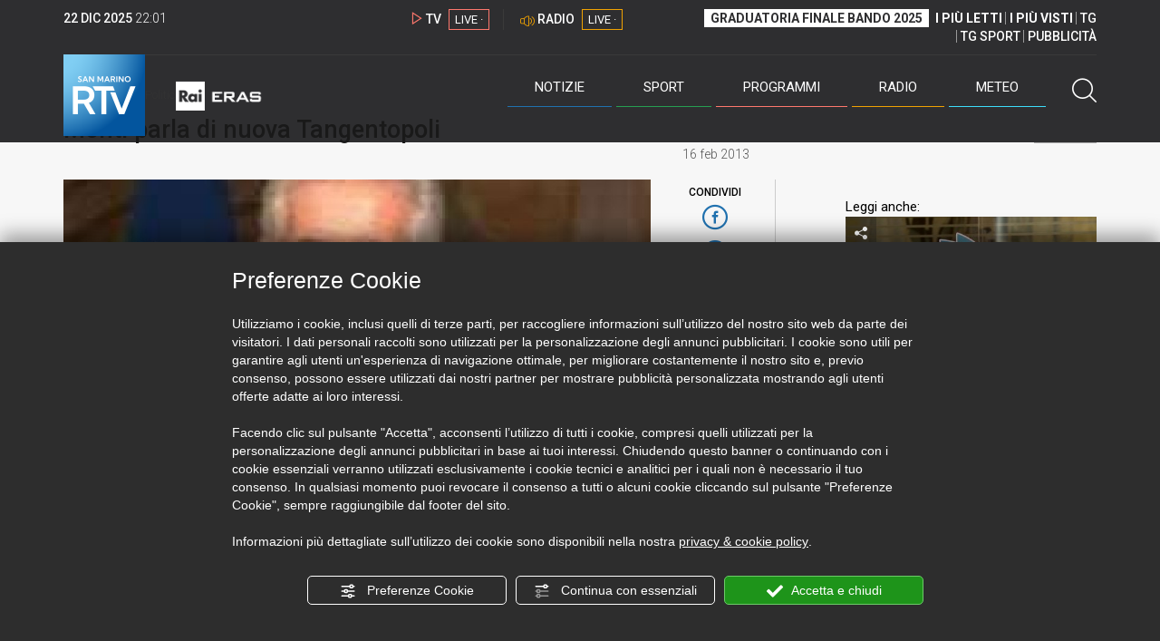

--- FILE ---
content_type: text/html; charset=UTF-8
request_url: https://www.sanmarinortv.sm/news/politica-c2/monti-parla-nuova-tangentopoli-a10864
body_size: 15525
content:
<!DOCTYPE html>
<html lang="it">
    <head>
        <meta name="viewport" content="width=device-width, initial-scale=1">
        <meta charset="UTF-8">
                    <title>Monti parla di nuova Tangentopoli</title>
        <meta name="description" content="Mario&#x20;Monti&#x20;parla&#x20;di&#x20;&quot;nuova&#x20;Tangentopoli&quot;&#x20;in&#x20;Italia&#x20;e&#x20;attacca&#x20;pesantemente&#x20;Berlusconi&#x20;e&#x20;il&#x20;Pdl,&#x20;definendo&#x20;&quot;cialtroni&quot;&#x20;i&#x20;politici&#x20;che&#x20;dicono&#x20;di&#x20;&quot;aver&#x20;lasciato..." />
            <link href="https://www.sanmarinortv.sm/news/politica-c2/monti-parla-nuova-tangentopoli-a10864" rel="canonical"/>

    <meta name="author" content="San Marino Rtv">

    <meta property="fb:pages" content="238005306296375" />
    <meta property="og:locale" content="it_IT"/>
    <meta property="og:site_name" content="San Marino Rtv" />
    <meta property="og:url" content="https://www.sanmarinortv.sm/news/politica-c2/monti-parla-nuova-tangentopoli-a10864" />
    <meta property="og:title" content="Monti parla di nuova Tangentopoli" />
    <meta property="og:image" content="https://www.sanmarinortv.sm/uploads/img/photo/93/93c51c34134bdaa6396fcee36b747430bd69ef31100684.jpg?t=1766440877" />
    <meta property="og:description" content="Mario Monti parla di &quot;nuova Tangentopoli&quot; in Italia e attacca pesantemente Berlusconi e il Pdl, definendo &quot;cialtroni&quot; i politici che dicono di &quot;aver lasciato...">
        <meta property="og:type" content="article"/>
    <meta property='article:published_time' content='2013-02-16T08:05:50+01:00' />
    <meta property='article:modified_time' content='2013-02-16T08:08:16+01:00' />
        <meta property='article:section' content='Politica' />

    <meta name="twitter:card" content="summary_large_image" />
    <meta name="twitter:site" content="@SANMARINO_RTV" />
    <meta name="twitter:title" content="Monti parla di nuova Tangentopoli" >
    <meta name="twitter:description" content="Mario Monti parla di &quot;nuova Tangentopoli&quot; in Italia e attacca pesantemente Berlusconi e il Pdl, definendo &quot;cialtroni&quot; i politici che dicono di &quot;aver lasciato...">
    <meta name="twitter:image" content="https://www.sanmarinortv.sm/uploads/img/photo/93/93c51c34134bdaa6396fcee36b747430bd69ef31100684.jpg" >
    <meta name="twitter:url" content="https://www.sanmarinortv.sm/news/politica-c2/monti-parla-nuova-tangentopoli-a10864">

    <meta name="application-name" content="San Marino Rtv" />
    <meta name="msapplication-starturl" content="https://www.sanmarinortv.sm/news/politica-c2/monti-parla-nuova-tangentopoli-a10864" />
    <meta name="msapplication-tooltip" content="San Marino Rtv" />
    <meta name="msapplication-TileImage" content="https://www.sanmarinortv.sm/assets/frontend/img/logo-144.png?v63"/>
    <meta name="msapplication-TileColor" content="#2e2e30"/>
    <meta name="msapplication-square150x150logo" content="https://www.sanmarinortv.sm/assets/frontend/img/logo-150.png?v63"/>
    <meta name="msapplication-square70x70logo" content="https://www.sanmarinortv.sm/assets/frontend/img/logo-70.png?v63"/>
    <meta name="msapplication-square310x310logo" content="https://www.sanmarinortv.sm/assets/frontend/img/logo-310.png?v63"/>
    <meta name="msapplication-wide310x150logo" content="https://www.sanmarinortv.sm/assets/frontend/img/logo-310-150.png?v63"/>

    <meta name="theme-color" content="#2e2e30">

    <!-- HTML5 shim, for IE6-8 support of HTML5 elements -->

    <!--[if lt IE 9]>
      <script src="https://html5shim.googlecode.com/svn/trunk/html5.js"></script>
            <![endif]-->
    <!--[if lt IE 8]>
            <![endif]-->

    <!-- Fav and touch icons -->
    <link rel="shortcut icon" type="image/vnd.microsoft.icon" href="https://www.sanmarinortv.sm/favicon.ico?v63" sizes="16x16 32x32 48x48" />
    <link rel="shortcut icon" href="/favicon.ico?v63" type="image/x-icon" sizes="16x16">
    <link rel="apple-touch-icon-precomposed" sizes="144x144" href="https://www.sanmarinortv.sm/assets/frontend/img/logo-144.png?v63">
    <link rel="apple-touch-icon-precomposed" sizes="114x114" href="https://www.sanmarinortv.sm/assets/frontend/img/logo-114.png?v63">
    <link rel="apple-touch-icon-precomposed" sizes="72x72" href="https://www.sanmarinortv.sm/assets/frontend/img/logo-72.png?v63">
    <link rel="apple-touch-icon-precomposed" href="https://www.sanmarinortv.sm/assets/frontend/img/logo-57.png?v63">

    
    <meta name="robots" content="index,follow" />
                <link href="https://fonts.googleapis.com/css?family=Roboto:300,300i,400,500,700" rel="stylesheet">
                                <link rel="stylesheet" href="/css/c483159.css?v63" />
                    
                            <style>
                                                                                                                                                                                                                                                                    
                .scroll-left div {	
                    -moz-animation: scroll-left 71s linear infinite;
                    -webkit-animation: scroll-left 71s linear infinite;
                    animation: scroll-left 71s linear infinite;
                }

                                    @media (min-width: 768px) {
                                                                        .scroll-left div {	
                            -moz-animation: scroll-left 71s linear infinite;
                            -webkit-animation: scroll-left 71s linear infinite;
                            animation: scroll-left 71s linear infinite;
                        }
                    }
                                    @media (min-width: 988px) {
                                                                        .scroll-left div {	
                            -moz-animation: scroll-left 71s linear infinite;
                            -webkit-animation: scroll-left 71s linear infinite;
                            animation: scroll-left 71s linear infinite;
                        }
                    }
                                    @media (min-width: 1200px) {
                                                                        .scroll-left div {	
                            -moz-animation: scroll-left 71s linear infinite;
                            -webkit-animation: scroll-left 71s linear infinite;
                            animation: scroll-left 71s linear infinite;
                        }
                    }
                                    @media (min-width: 1440px) {
                                                                        .scroll-left div {	
                            -moz-animation: scroll-left 71s linear infinite;
                            -webkit-animation: scroll-left 71s linear infinite;
                            animation: scroll-left 71s linear infinite;
                        }
                    }
                
                .breakingnews .scroll-left  div {
                    white-space: nowrap;
                    min-width:100vw;
                }
                .breakingnews .scroll-left  a {
                    display:inline-block;
                }
            </style>
                
    
    <link rel="stylesheet" href="/assets/frontend/css/vendor/photoswipe/photoswipe.css?v63">
    <link rel="stylesheet" href="/assets/frontend/css/vendor/photoswipe/default-skin/default-skin.css?v63">

    <style>
        .text-zoom{
            float:right;margin-top: 20px;
        }
        .text-zoom.increase{
            margin-left: 20px;border-left: 1px solid #ccc;padding-left: 20px;
        }

        @media screen and (max-width: 767px) {
            .text-zoom.increase{
                margin-right: 10px;
            }
        }
    </style>

        
        <link rel="amphtml" href="https://www.sanmarinortv.sm/news/politica-c2/monti-parla-nuova-tangentopoli-a10864/amp"/>
    
    <!-- Facebook Pixel Code -->
    <script>
      !function(f,b,e,v,n,t,s)
      {if(f.fbq)return;n=f.fbq=function(){n.callMethod?
      n.callMethod.apply(n,arguments):n.queue.push(arguments)};
      if(!f._fbq)f._fbq=n;n.push=n;n.loaded=!0;n.version='2.0';
      n.queue=[];t=b.createElement(e);t.async=!0;
      t.src=v;s=b.getElementsByTagName(e)[0];
      s.parentNode.insertBefore(t,s)}(window, document,'script',
      'https://connect.facebook.net/en_US/fbevents.js');
      
      fbq('consent', 'revoke');
      fbq('init', '366632870888842');
      fbq('track', 'PageView');
    </script>
    <noscript><img height="1" width="1" style="display:none"
      src="https://www.facebook.com/tr?id=366632870888842&ev=PageView&noscript=1"
    /></noscript>
    <!-- End Facebook Pixel Code -->
    
    <!-- Leggere qui per annunci consent https://support.google.com/adsense/answer/9042142 -->
    
        
    

    <link rel="icon" type="image/x-icon" href="/favicon.ico?v63" />
    <link rel="stylesheet" href="https://catchup.acdsolutions.it/fluid-player/fluidplayer.min.css" type="text/css"/>
    <script src="https://catchup.acdsolutions.it/fluid-player/fluidplayer.min.js"></script>
</head>
<body id="body" class="gf-font-principale article-page">
                            
                                                                <header class="layout-header">
    <a href="javascript:void(0)" class="closebtn visible-xs" onclick="Menu.mobile.closeMenu();"><span class="glyphicon-chiudi"></span></a>
    <div class="header">
        <div class="container">
            <div class="top-of-page hidden-affix hidden-print">
                <div class="row">
                                        <div class="hidden-xs hidden-sm col-md-2 col-lg-4"><div class="last-update"><strong class="current-date"></strong> <span class="current-hour"></span></div></div>

                    <div class="col-xs-12 col-sm-5 col-md-4 col-lg-3 hidden-print">
                        <div class="cont-link-live  hidden-print" id="cont-link-live">
                            <div class="link-live link-live-tv  hidden-print">
                                <span class="glyphicon-tv-live"></span> 
                                <strong>TV</strong> 
                                <a href="/programmi/web-tv" class="tv-live-link">
                                    <span>LIVE &middot;</span>
                                </a>
                            </div>
                                                            <div class="link-live link-live-radio hidden-print">
                                    <span class="glyphicon-radio-live"></span> 
                                    <strong>RADIO</strong> 
                                    <a href="/radio"  class="radio-live-link">
                                        <span>LIVE &middot;</span>
                                    </a>
                                </div>
                                                    </div>
                    </div>
                    <div class="col-xs-12 col-sm-7 col-md-6 col-lg-5 hidden-print">
                        <div class="cont-menu-top hidden-xs">
                            <ul>
                                                                                                <li><a href="https://www.sanmarinortv.sm/risultati-bando-di-selezione-c242"  style="font-weight: 700;background-color:#fff;color:#2e2e30;padding: 2px 7px;">GRADUATORIA FINALE BANDO 2025</a></li>
                                <li style="border:none;"><a href="/articoli-piu-letti" style="font-weight: 700;">I PI&Ugrave; LETTI</a></li>
                                <li><a href="/video-piu-visti" style="    font-weight: 700;">I PI&Ugrave; VISTI</a></li> 
                                <li><a href="/programmi/tg-san-marino-p38">TG</a></li>
                                <li><a href="/programmi/tg-sport-p1">TG SPORT</a></li>
                                <li><a href="/pubblicita">PUBBLICIT&Agrave;</a></li>
                            </ul>
                        </div>
                    </div>
                </div>
            </div>
            <div class="header-bottom">
                <div class="cont-logo hidden-xs">
                                        <a class="logo-link logo-color hidden-affix-top hidden-print" href="/">
                        <img class="img-responsive logo-top  hidden-print" src="/assets/frontend/img/logo-color.png?v63" alt="Logo San Marino RTV">
                    </a>
                    <div class="logo-link hidden-affix hidden-print" style="background-image: url(/assets/frontend/img/logo-90.png?v63);">
                            <a href="/">
                                Radio e Televisione della Repubblica di San Marino
                            </a>
                    </div>

                <img class="img-responsive logo-nemini-termini hidden-affix hidden-print" src="/assets/frontend/img/logo-nemini-teneri-rai.png?v63" alt="Logo Nemini Teneri - RAI Eras">
            </div>
            <div class="cont-link-live visible-affix-inline-block hidden-xs">
            </div>
            <div class="cont-menu hidden-print">
                <nav class=" hidden-print">
                    <ul class="menu-principale hidden-print">
    <li style="display:none;">
        <img src="/assets/frontend/img/logo-share.jpg?v63" width="720" height="480">
    </li>
    <li>
        <a class="menu-notizie" href="javascript:void(0)">Notizie<span class="icon glyphicon-freccia-dx-2 visible-xs-inline-block glyphicon-rotate-90"></span></a>
        <ul id="notizie" class="sub-menu">
            <li class="col col1">
                <h3 class="hidden-xs"><span class="line"></span> San Marino</h3>
                <ul>
                    <li><a href="https://www.sanmarinortv.sm/news/politica-c2">Politica</a></li>
                    <li><a href="https://www.sanmarinortv.sm/news/cronaca-c3">Cronaca</a></li>
                    <li><a href="https://www.sanmarinortv.sm/news/attualita-c4">Attualità</a></li>
                    <li><a href="https://www.sanmarinortv.sm/news/economia-c5">Economia</a></li>
                    <li><a href="https://www.sanmarinortv.sm/news/cultura-c6">Cultura</a></li>
                    <li><a href="https://www.sanmarinortv.sm/news-c1"  style="color: #aaa;">Tutte le news</a></li>
                </ul>
            </li>
            <li class="col col2 hidden-xs mostRead" data-url="/s/menu/article/most-readed/main"></li>
            <li class="col col3">
                <ul>
                    <li><a href="https://www.sanmarinortv.sm/news/italia-c7"><span class="line"></span>Italia</a></li>
                    <li><a href="https://www.sanmarinortv.sm/news/mondo-c8"><span class="line"></span>Mondo</a></li>                    <li><a href="https://www.sanmarinortv.sm/news/comunicati-c9"><span class="line"></span>Comunicati stampa</a></li>
                    <li><a href="https://www.sanmarinortv.sm/news/pubbliredazionali-c197"><span class="line"></span>Pubbliredazionali</a></li>                    <li><a href="/rassegna-stampa"><span class="line"></span>Rassegna stampa</a></li>
                </ul>
            </li>
        </ul>
    </li>

    <li>
        <a class="menu-sport" href="javascript:void(0)">Sport<span class="icon glyphicon-freccia-dx-2 visible-xs-inline-block glyphicon-rotate-90"></span></a>
        <ul id="sport" class="sub-menu">
            <li class="col col1">
                <ul>
                    <li><a href="https://www.sanmarinortv.sm/sport/calcio-c14">Calcio</a></li>
                    <li><a href="https://www.sanmarinortv.sm/sport/calcio-sammarinese-c15">Calcio sammarinese</a></li>
                    <li><a href="https://www.sanmarinortv.sm/sport/sport-sammarinese-c16">Sport sammarinese</a></li>
                    <li><a href="https://www.sanmarinortv.sm/sport/motori-c17">Motori</a></li>
                    <li><a href="https://www.sanmarinortv.sm/sport/basket-c18">Basket</a></li>
                    <li><a href="https://www.sanmarinortv.sm/sport/altri-sport-c19">Altri sport</a></li>
                    <li><a href="https://www.sanmarinortv.sm/sport/comunicati-sport-c22">Comunicati sport</a></li>
                    <li><a href="https://www.sanmarinortv.sm/sport-c12" style="color: #aaa;">Tutte le news</a></li>
                </ul>
            </li>

            <li class="col col2 hidden-xs mostRead" data-url="/s/menu/article/most-readed/sport"></li>
        </ul>
    </li>

    <li>
        <a class="menu-tv" href="javascript:void(0)">Programmi<span class="icon glyphicon-freccia-dx-2 visible-xs-inline-block glyphicon-rotate-90"></span></a>
        <ul id="tv" class="sub-menu">
            <li class="col col1">
                <ul>
                    <li><a href="/programmi">Rtv play</a></li>
                    <li><a href="/programmi/tg-san-marino-p38">Tg</a></li>
                    <li><a href="/programmi/tg-sport-p1">Tg Sport</a></li>
                    <li><a href="/programmi/palinsesto">Guida TV</a></li>
                </ul>
            </li>
        </ul>
    </li>
    <li><a class="menu-radio" href="/radio">Radio</a></li>
    <li>
        <a class="menu-meteo" href="/meteo">Meteo<span class="icon glyphicon-freccia-dx-2 visible-xs-inline-block glyphicon-rotate-90 hidden-xs"></span></a>
        <ul id="meteo" class="sub-menu">
            <li class="col col1 hidden-xs video">
                <div class="img-cnt img-zoom-cnt action-container" style="width:258px">
                    <a href="javascript:void(0)" onclick="$(this).siblings('.js-play').trigger('click');" class="jsClickPassthrough">
                        <img class="img-responsive" alt="Meteo 7 giorni San Marino" src="https://s3.eu-central-1.amazonaws.com/thumbnails-pub/fixed_meteo.jpg" data-src="https://s3.eu-central-1.amazonaws.com/thumbnails-pub/fixed_meteo.jpg" data-was-processed="true">
                    </a>
                    <div class="share image-action js-share hidden-print jsClickPassthrough" data-share-title-complete="Meteo 7 giorni San Marino" data-share-title="" data-share-url="/meteo">
                        <span class="icon glyphicon-share jsClickPassthrough"></span>
                        <span class="label jsClickPassthrough">CONDIVIDI</span>
                    </div>
                    <div class="play image-action js-play hidden-print jsClickPassthrough" data-play-share-url="/meteo" data-play-id="" data-play-type="video" data-play-content="fixed_meteo.mp4" data-adzone="46" data-adzonemid="48" data-play-caption="" data-play-title="">
                        <span class="label jsClickPassthrough">GUARDA</span>
                        <span class="icon glyphicon-play jsClickPassthrough"></span>
                    </div>
                </div>
            </li>

            <li class="col col2 hidden-xs widget iFrame" data-url="https://www.3bmeteo.com/moduli_esterni/localita_7_giorni_compatto/8152/ffffff/2e2e30/ffffff/2e2e30/it" >
              </li>
        </ul>
    </li>
    <li>
        <a href="javascript:void(0)" class="menu-cerca hidden-xs" onclick="Menu.search.open();
                return false;" aria-label="Cerca">
            <span class="label visible-md-inline-block">Cerca</span>&nbsp;<span class="icon glyphicon-cerca"></span>
        </a>
    </li>
    <li id="cont-search" style="display:none;">
        <a href="javascript:void(0)" >
            <span class="glyphicon-cerca"></span>
        </a>
        <form action="/risultato-ricerca">
            <select name="type" id="searchSelect">
                <option value="articles" >Articoli</option>
                <option value="shows" >Programmi</option>
            </select>
            <input type="text" name="term" placeholder="Cerca nel sito..." id="search" />
        </form>
        <a href="javascript:void(0)" onclick="Menu.search.close();">
            <span class="glyphicon-chiudi"></span>
        </a>
    </li>
</ul>
                </nav>
                <ul class="mobile-list visible-xs hidden-print">
                                        <li>
                        <a href="https://www.sanmarinortv.sm/risultati-bando-di-selezione-c242"  style="display: inline-block;font-weight: 700;text-decoration: underline;background-color:#fff;color:#000;padding-left:8px;padding-right:8px;margin-top:5px">GRADUATORIA FINALE BANDO 2025</a>
                    </li>
                    <li>
                        <a href="/programmi/tg-san-marino-p38"><strong>TG</strong></a>
                    </li>
                    <li>
                        <a href="/programmi/tg-sport-p1"><strong>TG SPORT</strong></a>
                    </li>
                    <li>
                        <a href="/articoli-piu-letti"><strong>I PI&Ugrave; LETTI</strong></a>
                    </li>
                    <li>
                        <a href="/video-piu-visti"><strong>I PI&Ugrave; VISTI</strong></a>
                    </li>
                    <li>
                        <a href="/pubblicita"><strong>PUBBLICIT&Agrave;</strong></a>
                    </li>
                    <li>
                        <a href="https://www.sanmarinortv.sm/chi-siamo-c74">Chi siamo</a>
                    </li>
                    <li>
                        <a href="/chi-siamo/contatti">Contatti</a>
                    </li>
                    <li>
                        <a href="/redazione">Redazione</a>
                    </li>
                    <li>
                        <a href="/help/feed-rss">Rss</a>
                    </li>
                    <li>
                        <a href="/mappa-sito">Mappa sito</a>
                    </li>
                </ul>
            </div>
        </div>
    </div>
</div>
</header>
<aside class="hidden-print  cont-banner-principale  hidden-xs">
    <div class="container">
                <div class="row">
                                        <div class="col-md-9 hidden-xs">
                                <ins class="banner adbanner " data-revive-zoneid="22" data-revive-target="_blank" data-revive-block="1" data-revive-id="06e709ec91a77c96ed68e449c29e15b0"></ins>

            </div>
            <div class="col-md-3 hidden-xs hidden-sm">
                                    <div class="rtvbanner">
                        <div class="liveBanner ">
                            <div class="label">Diretta TV</div>

                                 <div id="livePlayerElement" class="wowzaplayer" style="width:100%;"></div>
                                <script async src="https://catchup.acdsolutions.it/jstag/videoplayerLiveFluid/TV?ch=0&eID=livePlayerElement&vID=666666666"></script>                                                     </div>
                    </div>
                            </div>
            </div>
</div>
</aside>
<aside class="visible-xs hidden-print">
                            <ins class="banner adbanner" data-revive-zoneid="40" data-revive-target="_blank" data-revive-block="1" data-revive-id="06e709ec91a77c96ed68e449c29e15b0"></ins>        
        <div class="row menu-mobile">
        <div class="col-xs-2 no-padding-right  left icon-wrp">
            <a href="javascript:void(0);"  onclick="Menu.mobile.openMenu();"><span class="glyphicon-menu"></span></a>
        </div>
        <div class="col-xs-8 l">
            <a class="logo-link cont-img" href="/"><img class="img-responsive logo-top" src="/assets/frontend/img/logo.png?v63" alt="San Marino RTV"></a>
            <div class="cont-img termini"><img class="img-responsive logo-nemini-termini" src="/assets/frontend/img/logo-nemini-teneri-rai.png?v63" alt="Nemini Teneri - RAI Eras"></div>
        </div>
        <div class="col-xs-2 no-padding-left right icon-wrp">
            <a href="#" onclick="Menu.search.xs.open();" id="mobile-search-trigger"><span class="glyphicon-cerca"></span></a>
        </div>
    </div>
    <div class="row menu-mobile cerca" style="display:none">
        <div class="col-xs-2 no-padding-right left icon-wrp">
            <a href="javascript:void(0);"><span class="glyphicon-cerca"></span></a>
        </div>
        <div class="col-xs-8">
            <form action="/risultato-ricerca">
                <select name="type" id="searchSelectMobile">
                    <option value="articles">Articoli</option>
                    <option value="shows">Programmi</option>
                </select>
                <input type="text" name="term" placeholder="Cerca nel sito..." id="searchMobile"/>
            </form>
        </div>
        <div class="col-xs-2 no-padding-left right icon-wrp">
            <a href="#" onclick="Menu.search.xs.close();"><span class="glyphicon-chiudi"></span></a>
        </div>
    </div>
</aside>
<img class="visible-print-block" src="/assets/frontend/img/logo-color.png?v63" alt="Logo San Marino RTV">
    
    <main>
            <section class="breakingnews hidden-print">
        <div class="label"><span class="glyphicon-ultimora"></span><h2 class="hidden-xs hidden-sm">&nbsp;Ultim'ora</h2></div>
        <div class="scroll-left">
            <div>
                                    <a href="https://www.sanmarinortv.sm/news/attualita-c4/cda-san-marino-rtv-riprevisione-di-bilancio-2025-e-proiezione-di-budget-2026-confermato-l-andamento-positivo-a284489" > 17:36 <strong>CdA San Marino Rtv. Riprevisione di bilancio 2025 e proiezione di budget 2026:  “Confermato l’andamento positivo”</strong></a>
                    <a href="https://www.sanmarinortv.sm/news/attualita-c4/san-marino-rtv-presenta-nuovi-studi-nuovo-palinsesto-piano-di-rilancio-tecnologico-e-di-risorse-umane-a284482" > 16:34 <strong>San Marino Rtv presenta nuovi studi, nuovo palinsesto, piano di rilancio tecnologico e di risorse umane</strong></a>
                    <a href="https://www.sanmarinortv.sm/news/economia-c5/energia-da-gennaio-via-alla-possibilita-di-una-tariffa-oraria-per-le-imprese-a-ciclo-a-continuo-a284479" > 15:57 <strong>Energia: da gennaio via alla possibilità di una “tariffa oraria” per le imprese a ciclo a continuo</strong></a>
                    <a href="https://www.sanmarinortv.sm/news/politica-c2/memorandum-san-marino-malta-il-commento-dei-firmatari-grande-giorno-per-la-diplomazia-parlamentare-a284470" > 14:41 <strong>Memorandum San Marino-Malta, il commento dei firmatari: &quot;Grande giorno per la diplomazia parlamentare&quot;</strong></a>
                    <a href="https://www.sanmarinortv.sm/news/politica-c2/firmata-nuova-intesa-tra-san-marino-e-malta-con-il-dialogo-contribuiamo-alla-pace-a284468" > 13:58 <strong>Firmata nuova intesa tra San Marino e Malta: &quot;Con il dialogo contribuiamo alla pace&quot;</strong></a>
            
            </div>
        </div>
    </section>
    <script type="application/ld+json">
        {
    "@context": "http://schema.org",
    "@type": "NewsArticle",
    "mainEntityOfPage": {
      "@type": "WebPage",
      "@id": "https://www.sanmarinortv.sm/news/politica-c2/monti-parla-nuova-tangentopoli-a10864"
    },
    "headline": "Monti parla di nuova Tangentopoli",
        "image": [
      "https://www.sanmarinortv.sm/uploads/img/photo/93/93c51c34134bdaa6396fcee36b747430bd69ef31100684.jpg"
     ],
         "datePublished": "2013-02-16T08:05:50+01:00",
    "dateModified": "2013-02-16T08:08:16+01:00",
    "author": {
      "@type": "Person",
      "name": "Redazione"    },
     "publisher": {
      "@context": "http://schema.org",
"@type": "NewsMediaOrganization",
"name": "San Marino Rtv",
"logo":   {
    "@type": "ImageObject",
            "url": "https://www.sanmarinortv.sm/assets/frontend/img/logo-310x310.png?v63",
        "width": 400,
        "height": 80
    },
"sameAs":   [
    " https://www.facebook.com/SanMarinoRTV/",
    " https://twitter.com/SANMARINO_RTV"
],
"masthead": "https://www.sanmarinortv.sm/#gerenza",
"correctionsPolicy": "https://www.sanmarinortv.sm/#correzioni",
"publishingPrinciples": "https://www.sanmarinortv.sm/",
"url": "https://www.sanmarinortv.sm/",
"ethicsPolicy": "https://www.sanmarinortv.sm/#codice-etico",
"missionCoveragePrioritiesPolicy": "https://www.sanmarinortv.sm/#missione",
"diversityPolicy": "",
"verificationFactCheckingPolicy": "https://www.sanmarinortv.sm/#fcfonti",
"unnamedSourcesPolicy": "https://www.sanmarinortv.sm/#fonti-anonime",
"actionableFeedbackPolicy": "https://www.sanmarinortv.sm/#scrivi",
"ownershipFundingInfo": "https://www.sanmarinortv.sm/#gerenza",
"diversityStaffingReport": "",
"contactPoint":   [
    {
        "@type": "ContactPoint",
        "contactType": "Newsroom Contact",
        "email": "redazione@sanmarinortv.sm",
        "url": "https://www.sanmarinortv.sm/chi-siamo/contatti"
    },
    {
        "@type": "ContactPoint",
        "contactType": "Public Engagement",
        "email": "redazione@sanmarinortv.sm",
        "url": "https://www.sanmarinortv.sm/chi-siamo/contatti"
    }
]    }
    }    </script>
    <div class="container article-detail category-family-news">
        <div class="row">
            <article role="main" class="col-md-9 news internal-page site-margin-bottom" id="article">
                <ol class="breadcrumb hidden-print">
                        <li><a href="https://www.sanmarinortv.sm/">Home</a></li>
                                               <li><a href="https://www.sanmarinortv.sm/news-c1">News</a></li>
                                               <li><a href="https://www.sanmarinortv.sm/news/politica-c2">Politica</a></li>
                                           </ol>
<script type="application/ld+json">
   {
    "@context": "http://schema.org",
    "@type": "BreadcrumbList",
    "itemListElement":
    [
      
           {
       "@type": "ListItem",
       "position": 1,
       "item":
       {
        "@id": "https://www.sanmarinortv.sm/",
        "name": "Home"
        }
      },           {
       "@type": "ListItem",
       "position": 2,
       "item":
       {
        "@id": "https://www.sanmarinortv.sm/news-c1",
        "name": "News"
        }
      },           {
       "@type": "ListItem",
       "position": 3,
       "item":
       {
        "@id": "https://www.sanmarinortv.sm/news/politica-c2",
        "name": "Politica"
        }
      },           {
       "@type": "ListItem",
       "position": 4,
       "item":
       {
        "@id": "https://www.sanmarinortv.sm/news/politica-c2/monti-parla-nuova-tangentopoli-a10864",
        "name": "Monti parla di nuova Tangentopoli"
        }
      }        ]
   }
</script>                <header class="row">
                    <div class="col-md-11">
                                                <h1>Monti parla di nuova Tangentopoli</h1>
                                            </div>
                </header>

                <div class="row">

                    <div class="col-md-11 article-pre">
                        <div class="row">
                            <div class="col-xs-6 col-md-10 author">
                                                            </div>
                            <div class="col-xs-6 col-md-2 date">
                                16 feb 2013
                            </div>
                        </div>
                    </div>
                    <div class="col-md-11 article-body">

                        <div class="row">


                            <aside class="col-md-2 col-md-push-10 article-share-cnt">
                                <span class="hidden-xs hidden-sm lbl hidden-print">CONDIVIDI</span>
                                                                                                <ul class="hidden-print">
                                    <li><a  title="Condividi su Facebbok" href="javascript:void(0)" onclick="Share.share('fb', 'https%3A%2F%2Fwww.sanmarinortv.sm%2Fnews%2Fpolitica-c2%2Fmonti-parla-nuova-tangentopoli-a10864', 'Monti\x20parla\x20di\x20nuova\x20Tangentopoli');" target="_blank"><span class="icon glyphicon-facebook color"></span></a></li>
                                    <li><a title="Condividi su X" href="javascript:void(0)" onclick="Share.share('tw', 'https%3A%2F%2Fwww.sanmarinortv.sm%2Fnews%2Fpolitica-c2%2Fmonti-parla-nuova-tangentopoli-a10864', 'Monti\x20parla\x20di\x20nuova\x20Tangentopoli');" target="_blank"><span class="icon glyphicon-twitter color"></span></a></li>
                                    <li><a title="Condividi su Linkedin" href="javascript:void(0)" onclick="Share.share('li', 'https%3A%2F%2Fwww.sanmarinortv.sm%2Fnews%2Fpolitica-c2%2Fmonti-parla-nuova-tangentopoli-a10864', 'Monti\x20parla\x20di\x20nuova\x20Tangentopoli');" target="_blank"><span class="icon glyphicon-linkedin color"></span></a></li>
                                    <li><a title="Condividi via email" href="mailto:?&subject=https%3A%2F%2Fwww.sanmarinortv.sm%2Fnews%2Fpolitica-c2%2Fmonti-parla-nuova-tangentopoli-a10864&body=Monti%5Cx20parla%5Cx20di%5Cx20nuova%5Cx20Tangentopoli" target="_blank"><span class="icon glyphicon-mail color"></span></a></li>
                                    <li class="visible-xs-inline-block visible-sm-inline-block"><a href="whatsapp://send?text=https%3A%2F%2Fwww.sanmarinortv.sm%2Fnews%2Fpolitica-c2%2Fmonti-parla-nuova-tangentopoli-a10864" data-action="share/whatsapp/share" target="_blank"><span class="icon glyphicon-whatsapp color"></span></a></li>
                                    <li class="visible-xs-inline-block visible-sm-inline-block"><a title="Condividi su Telegram" href="javascript:void(0)" onclick="Share.share('te', 'https%3A%2F%2Fwww.sanmarinortv.sm%2Fnews%2Fpolitica-c2%2Fmonti-parla-nuova-tangentopoli-a10864', 'Monti\x20parla\x20di\x20nuova\x20Tangentopoli');" target="_blank"><span class="icon glyphicon-telegram color"></span></a></li>
                                    
                                </ul>
                                <hr class="hidden-xs hidden-sm hidden-print">
                                <a title="Stampa" class="hidden-xs hidden-print" href="javascript:void(0)" onclick="window.print();" target="_blank"><span class="icon glyphicon-stampa color"></span></a>
                            </aside>
                            <div class="col-md-10 col-md-pull-2">
                                                                                                                                        <figure class="main-figure ">
                                            <a data-id="10974" href="https://www.sanmarinortv.sm/media/cache/fe_article_detail_full_big/uploads/img/photo/93/93c51c34134bdaa6396fcee36b747430bd69ef31100684.jpg" data-small="https://www.sanmarinortv.sm/media/cache/fe_article_detail_full_small/uploads/img/photo/93/93c51c34134bdaa6396fcee36b747430bd69ef31100684.jpg" data-size="1560x880" data-size-small="468x264" title="">   
                                                                                                                                        <img style="width:100%" class="img-responsive" src="https://www.sanmarinortv.sm/media/cache/fe_article_detail_full_half/uploads/img/photo/93/93c51c34134bdaa6396fcee36b747430bd69ef31100684.jpg" alt="Monti&#x20;parla&#x20;di&#x20;nuova&#x20;Tangentopoli">
                                        </a>
                                                                            </figure>
                                                            
                            

                                                                                            <a aria-label="Incrementa la dimensione dei caratteri" class="text-zoom increase hidden-print" href="javascript:void(0)" onclick="var n = $('.js-font-size-action');
                                    n.css({'font-size': parseInt(n.css('font-size')) + 2 + 'px', 'line-height': parseInt(n.css('line-height')) + 2 + 'px'});" ><span class="glyphicon-font-increase"></span></a>
                                <a aria-label="Decrementa la dimensione dei caratteri" class="text-zoom decrease hidden-print" href="javascript:void(0)" onclick="var n = $('.js-font-size-action');
                                    n.css({'font-size': parseInt(n.css('font-size')) - 2 + 'px', 'line-height': parseInt(n.css('line-height')) - 2 + 'px'});" ><span class="glyphicon-font-decrease"></span></a>
                                <div class="clearfix hidden-print"></div>
                                <div class="description js-font-size-action">
                                    Mario Monti parla di "nuova Tangentopoli" in Italia e attacca pesantemente Berlusconi e il Pdl, definendo "cialtroni" i politici che dicono di "aver lasciato l'Italia a posto" nell'autunno scorso. Il premier rivela che gli furono offerti presidenza della Repubblica e del consiglio dei ministri perché non si candidasse. Anche Napolitano si dice "preoccupato" per gli scandali emersi. Bersani evidenzia che 'la destra ci ha consegnato una catastrofe'. Berlusconi invece parla di "cortina di fumo dei Pm per coprire Mps".
                                </div>
                                <hr class="hidden-print">
                            
                            
                                                        
                                                                                    
                                                        
                                                        <style>
                                @media print{
                                    .progress .progress-bar{
                                        background-color: #ddd !important;
                                        text-align: left;
                                    }
                                    .polls .col-sm-8, .polls .col-sm-4{
                                        width:50% !important;
                                        float:left !important;
                                    }
                                }
                            </style>
                            <div class="polls" data-id="10864"></div>

                            <div style="color: rgba(15,15,15,.5);    text-align: right;">Riproduzione riservata ©</div>
                        </div>
                    </div>
                </div>
            </div>


                            <div class="row site-margin-bottom hidden-print">
                    <div class="col-md-11 most-read">
                        <h4 class="most-reader">I più letti della settimana: Politica</h4>
                        <div class=" list article-numbered">
                                                                                            <article class="row news">
                                    <div class="col-xs-3 col-sm-2 col-lg-2 col-xl-1">
                                        <a href="https://www.sanmarinortv.sm/news/politica-c2/approvata-la-legge-di-bilancio-2026-a284358" title="Approvata la legge di bilancio 2026" class="number-container img-zoom-cnt"  >
                                            <img class="img-zoom img-responsive" alt="Approvata la legge di bilancio 2026" data-src="https://www.sanmarinortv.sm/media/cache/fe_article_thumb/uploads/img/photo/69/694529935e2e7762209279.jpg">
                                                                                    </a>
                                    </div>
                                    <div class="col-xs-9 col-sm-10 col-lg-10 col-xl-11">
                                        <a href="https://www.sanmarinortv.sm/news/politica-c2/approvata-la-legge-di-bilancio-2026-a284358" title="Approvata la legge di bilancio 2026" class="title"  >
                                            <span>Approvata la legge di bilancio 2026</span>
                                        </a>
                                    </div>
                                </article>
                                                                                                                            <article class="row news">
                                    <div class="col-xs-3 col-sm-2 col-lg-2 col-xl-1">
                                        <a href="https://www.sanmarinortv.sm/news/politica-c2/associazione-ue-beccari-un-punto-di-svolta-la-presa-di-posizione-sul-cambio-di-competenza-a284407" title="Associazione Ue, Beccari: &quot;Un punto di svolta la presa di posizione sul cambio di competenza&quot;" class="number-container img-zoom-cnt"  >
                                            <img class="img-zoom img-responsive" alt="Associazione Ue, Beccari: &quot;Un punto di svolta la presa di posizione sul cambio di competenza&quot;" data-src="https://www.sanmarinortv.sm/media/cache/fe_article_thumb/uploads/img/photo/69/6946d70773ea8514255584.jpg">
                                                                                    </a>
                                    </div>
                                    <div class="col-xs-9 col-sm-10 col-lg-10 col-xl-11">
                                        <a href="https://www.sanmarinortv.sm/news/politica-c2/associazione-ue-beccari-un-punto-di-svolta-la-presa-di-posizione-sul-cambio-di-competenza-a284407" title="Associazione Ue, Beccari: &quot;Un punto di svolta la presa di posizione sul cambio di competenza&quot;" class="title"  >
                                            <span>Associazione Ue, Beccari: &quot;Un punto di svolta la presa di posizione sul cambio di competenza&quot;</span>
                                        </a>
                                    </div>
                                </article>
                                                                                                                            <article class="row news">
                                    <div class="col-xs-3 col-sm-2 col-lg-2 col-xl-1">
                                        <a href="https://www.sanmarinortv.sm/news/politica-c2/daspo-a-san-marino-depositato-il-progetto-di-legge-a284220" title="Daspo a San Marino, depositato il progetto di legge" class="number-container img-zoom-cnt"  >
                                            <img class="img-zoom img-responsive" alt="Daspo a San Marino, depositato il progetto di legge" data-src="https://www.sanmarinortv.sm/media/cache/fe_article_thumb/uploads/img/photo/69/694143d3efcd7474921644.jpg">
                                                                                    </a>
                                    </div>
                                    <div class="col-xs-9 col-sm-10 col-lg-10 col-xl-11">
                                        <a href="https://www.sanmarinortv.sm/news/politica-c2/daspo-a-san-marino-depositato-il-progetto-di-legge-a284220" title="Daspo a San Marino, depositato il progetto di legge" class="title"  >
                                            <span>Daspo a San Marino, depositato il progetto di legge</span>
                                        </a>
                                    </div>
                                </article>
                                                                                                                            <article class="row news">
                                    <div class="col-xs-3 col-sm-2 col-lg-2 col-xl-1">
                                        <a href="https://www.sanmarinortv.sm/news/politica-c2/intesa-sul-bilancio-2026-via-libera-notturno-agli-emendamenti-dell-opposizione-a284355" title="Intesa sul Bilancio 2026, via libera notturno agli emendamenti dell’opposizione" class="number-container img-zoom-cnt"  >
                                            <img class="img-zoom img-responsive" alt="Intesa sul Bilancio 2026, via libera notturno agli emendamenti dell’opposizione" data-src="https://www.sanmarinortv.sm/media/cache/fe_article_thumb/uploads/img/photo/69/6944ff8e83dab060212220.jpg">
                                                                                    </a>
                                    </div>
                                    <div class="col-xs-9 col-sm-10 col-lg-10 col-xl-11">
                                        <a href="https://www.sanmarinortv.sm/news/politica-c2/intesa-sul-bilancio-2026-via-libera-notturno-agli-emendamenti-dell-opposizione-a284355" title="Intesa sul Bilancio 2026, via libera notturno agli emendamenti dell’opposizione" class="title"  >
                                            <span>Intesa sul Bilancio 2026, via libera notturno agli emendamenti dell’opposizione</span>
                                        </a>
                                    </div>
                                </article>
                                                                                                                            <article class="row news">
                                    <div class="col-xs-3 col-sm-2 col-lg-2 col-xl-1">
                                        <a href="https://www.sanmarinortv.sm/news/politica-c2/niente-accordo-per-velocizzare-i-tempi-del-bilancio-in-aula-fino-alle-5-del-mattino-a284291" title="Niente accordo per velocizzare i tempi del Bilancio: in aula fino alle 5 del mattino" class="number-container img-zoom-cnt"  >
                                            <img class="img-zoom img-responsive" alt="Niente accordo per velocizzare i tempi del Bilancio: in aula fino alle 5 del mattino" data-src="https://www.sanmarinortv.sm/media/cache/fe_article_thumb/uploads/img/photo/69/6942acfd8268c916154171.jpg">
                                                                                    </a>
                                    </div>
                                    <div class="col-xs-9 col-sm-10 col-lg-10 col-xl-11">
                                        <a href="https://www.sanmarinortv.sm/news/politica-c2/niente-accordo-per-velocizzare-i-tempi-del-bilancio-in-aula-fino-alle-5-del-mattino-a284291" title="Niente accordo per velocizzare i tempi del Bilancio: in aula fino alle 5 del mattino" class="title"  >
                                            <span>Niente accordo per velocizzare i tempi del Bilancio: in aula fino alle 5 del mattino</span>
                                        </a>
                                    </div>
                                </article>
                                                                                                                            <article class="row news">
                                    <div class="col-xs-3 col-sm-2 col-lg-2 col-xl-1">
                                        <a href="https://www.sanmarinortv.sm/news/politica-c2/scoppia-la-bagarre-in-maggioranza-sul-rischio-questione-morale-a284221" title="Scoppia la bagarre in maggioranza sul rischio &#039;questione morale&#039;" class="number-container img-zoom-cnt"  >
                                            <img class="img-zoom img-responsive" alt="Scoppia la bagarre in maggioranza sul rischio &#039;questione morale&#039;" data-src="https://www.sanmarinortv.sm/media/cache/fe_article_thumb/uploads/img/photo/69/694053f0b2c23112895581.jpg">
                                                                                    </a>
                                    </div>
                                    <div class="col-xs-9 col-sm-10 col-lg-10 col-xl-11">
                                        <a href="https://www.sanmarinortv.sm/news/politica-c2/scoppia-la-bagarre-in-maggioranza-sul-rischio-questione-morale-a284221" title="Scoppia la bagarre in maggioranza sul rischio &#039;questione morale&#039;" class="title"  >
                                            <span>Scoppia la bagarre in maggioranza sul rischio &#039;questione morale&#039;</span>
                                        </a>
                                    </div>
                                </article>
                                                                                                                            <article class="row news">
                                    <div class="col-xs-3 col-sm-2 col-lg-2 col-xl-1">
                                        <a href="https://www.sanmarinortv.sm/news/politica-c2/legge-di-bilancio-2026-gatti-disavanzo-dimezzato-rispetto-alla-prima-lettura-a284226" title="Legge di Bilancio 2026, Gatti: “Disavanzo dimezzato rispetto alla prima lettura”" class="number-container img-zoom-cnt"  >
                                            <img class="img-zoom img-responsive" alt="Legge di Bilancio 2026, Gatti: “Disavanzo dimezzato rispetto alla prima lettura”" data-src="https://www.sanmarinortv.sm/media/cache/fe_article_thumb/uploads/img/photo/69/6941193ad0242764273308.jpg">
                                                                                    </a>
                                    </div>
                                    <div class="col-xs-9 col-sm-10 col-lg-10 col-xl-11">
                                        <a href="https://www.sanmarinortv.sm/news/politica-c2/legge-di-bilancio-2026-gatti-disavanzo-dimezzato-rispetto-alla-prima-lettura-a284226" title="Legge di Bilancio 2026, Gatti: “Disavanzo dimezzato rispetto alla prima lettura”" class="title"  >
                                            <span>Legge di Bilancio 2026, Gatti: “Disavanzo dimezzato rispetto alla prima lettura”</span>
                                        </a>
                                    </div>
                                </article>
                                                                                                                            <article class="row news">
                                    <div class="col-xs-3 col-sm-2 col-lg-2 col-xl-1">
                                        <a href="https://www.sanmarinortv.sm/news/politica-c2/rete-su-governo-e-maggioranza-una-crisi-conclamata-a284249" title="Rete su governo e maggioranza: &quot;Una crisi conclamata&quot;" class="number-container img-zoom-cnt"  >
                                            <img class="img-zoom img-responsive" alt="Rete su governo e maggioranza: &quot;Una crisi conclamata&quot;" data-src="https://www.sanmarinortv.sm/media/cache/fe_article_thumb/uploads/img/photo/69/69418d0d4b89d329754536.jpg">
                                                                                    </a>
                                    </div>
                                    <div class="col-xs-9 col-sm-10 col-lg-10 col-xl-11">
                                        <a href="https://www.sanmarinortv.sm/news/politica-c2/rete-su-governo-e-maggioranza-una-crisi-conclamata-a284249" title="Rete su governo e maggioranza: &quot;Una crisi conclamata&quot;" class="title"  >
                                            <span>Rete su governo e maggioranza: &quot;Una crisi conclamata&quot;</span>
                                        </a>
                                    </div>
                                </article>
                                                                                                                            <article class="row news">
                                    <div class="col-xs-3 col-sm-2 col-lg-2 col-xl-1">
                                        <a href="https://www.sanmarinortv.sm/news/politica-c2/fibrillazioni-in-consiglio-il-governo-lancia-un-messaggio-di-unita-a284255" title="Fibrillazioni in Consiglio: il Governo lancia un messaggio di unità" class="number-container img-zoom-cnt"  >
                                            <img class="img-zoom img-responsive" alt="Fibrillazioni in Consiglio: il Governo lancia un messaggio di unità" data-src="https://www.sanmarinortv.sm/media/cache/fe_article_thumb/uploads/img/photo/69/6941a2e3285a3102635423.jpg">
                                                                                    </a>
                                    </div>
                                    <div class="col-xs-9 col-sm-10 col-lg-10 col-xl-11">
                                        <a href="https://www.sanmarinortv.sm/news/politica-c2/fibrillazioni-in-consiglio-il-governo-lancia-un-messaggio-di-unita-a284255" title="Fibrillazioni in Consiglio: il Governo lancia un messaggio di unità" class="title"  >
                                            <span>Fibrillazioni in Consiglio: il Governo lancia un messaggio di unità</span>
                                        </a>
                                    </div>
                                </article>
                                                                                                                            <article class="row news">
                                    <div class="col-xs-3 col-sm-2 col-lg-2 col-xl-1">
                                        <a href="https://www.sanmarinortv.sm/news/politica-c2/bilancio-dopo-una-notte-in-bianco-maggioranza-e-opposizione-trattano-per-accelerare-i-tempi-a284313" title="Bilancio: dopo una notte in bianco, maggioranza e opposizione trattano per accelerare i tempi" class="number-container img-zoom-cnt"  >
                                            <img class="img-zoom img-responsive" alt="Bilancio: dopo una notte in bianco, maggioranza e opposizione trattano per accelerare i tempi" data-src="https://www.sanmarinortv.sm/media/cache/fe_article_thumb/uploads/img/photo/69/6942f91c3a822105987986.jpg">
                                                                                    </a>
                                    </div>
                                    <div class="col-xs-9 col-sm-10 col-lg-10 col-xl-11">
                                        <a href="https://www.sanmarinortv.sm/news/politica-c2/bilancio-dopo-una-notte-in-bianco-maggioranza-e-opposizione-trattano-per-accelerare-i-tempi-a284313" title="Bilancio: dopo una notte in bianco, maggioranza e opposizione trattano per accelerare i tempi" class="title"  >
                                            <span>Bilancio: dopo una notte in bianco, maggioranza e opposizione trattano per accelerare i tempi</span>
                                        </a>
                                    </div>
                                </article>
                                                                                    </div>
                    </div>
                </div>
                    </article>
        <aside class="col-md-3 side-col">
            <div class="hidden-print banner">
                <ins class=" adbanner site-margin-bottom" data-revive-zoneid="26" data-revive-target="_blank" data-revive-block="1" data-revive-id="06e709ec91a77c96ed68e449c29e15b0"></ins>
            </div>
            
                            <div class="read hidden-print">Leggi anche:</div>
                <div class="row hidden-print">
                                            <article class="news site-margin-bottom col-sm-4 col-md-12">
                            <div class="action-container">
                                <a href="https://www.sanmarinortv.sm/news/politica-c2/legge-di-bilancio-libera-passaggio-fondamentale-per-la-messa-in-sicurezza-del-paese-a284498" title="Legge di bilancio, Libera: &quot;Passaggio fondamentale per la messa in sicurezza del Paese&quot;." >
                                    <img class="img-responsive img-zoom" alt="Legge&#x20;di&#x20;bilancio,&#x20;Libera&#x3A;&#x20;&quot;Passaggio&#x20;fondamentale&#x20;per&#x20;la&#x20;messa&#x20;in&#x20;sicurezza&#x20;del&#x20;Paese&quot;." src="https://www.sanmarinortv.sm/media/cache/fe_article_home_small/uploads/img/photo/69/694989ceb5ee9512739865.jpg">
                                </a>
                                
<div class="share image-action js-share hidden-print" data-share-title-complete="Legge&#x20;di&#x20;bilancio,&#x20;Libera&#x3A;&#x20;&quot;Passaggio&#x20;fondamentale&#x20;per&#x20;la&#x20;messa&#x20;in&#x20;sicurezza&#x20;del&#x20;Paese&quot;." data-share-title="Legge&amp;#x20;di&amp;#x20;bilancio,&amp;#x20;Libera&amp;#x3A;&amp;#x20;Passaggio&amp;#x20;fondamentale&amp;#x20;per&amp;#x20;la&amp;#x20;messa&amp;#x20;in&amp;#x20;sicurezza&amp;#x20;del&amp;#x20;Paese." data-share-url="https://www.sanmarinortv.sm/news/politica-c2/legge-di-bilancio-libera-passaggio-fondamentale-per-la-messa-in-sicurezza-del-paese-a284498" >
    <span class="icon glyphicon-share"></span>
    <span class="label">CONDIVIDI</span>
</div>
                            </div>
                            <div class="text-wrp">
                                <span class="category text-notizie">Politica</span>
                                <a href="https://www.sanmarinortv.sm/news/politica-c2/legge-di-bilancio-libera-passaggio-fondamentale-per-la-messa-in-sicurezza-del-paese-a284498" class="title" >Legge di bilancio, Libera: &quot;Passaggio fondamentale per la messa in sicurezza del Paese&quot;.</a>
                            </div>
                        </article>
                                            <article class="news site-margin-bottom col-sm-4 col-md-12">
                            <div class="action-container">
                                <a href="https://www.sanmarinortv.sm/news/politica-c2/rf-focus-sul-bilancio-da-noi-portate-proposte-e-visioni-per-un-futuro-di-crescita-per-il-paese-a284497" title="RF focus sul bilancio: “Da noi portate proposte e visioni per un futuro di crescita per il paese”" >
                                    <img class="img-responsive img-zoom" alt="RF&#x20;focus&#x20;sul&#x20;bilancio&#x3A;&#x20;&#x201C;Da&#x20;noi&#x20;portate&#x20;proposte&#x20;e&#x20;visioni&#x20;per&#x20;un&#x20;futuro&#x20;di&#x20;crescita&#x20;per&#x20;il&#x20;paese&#x201D;" src="https://www.sanmarinortv.sm/media/cache/fe_article_home_small/uploads/img/photo/69/69498580d68c9581815143.jpg">
                                </a>
                                
                    <div class="share image-action js-share hidden-print" data-share-title-complete="RF&#x20;focus&#x20;sul&#x20;bilancio&#x3A;&#x20;&#x201C;Da&#x20;noi&#x20;portate&#x20;proposte&#x20;e&#x20;visioni&#x20;per&#x20;un&#x20;futuro&#x20;di&#x20;crescita&#x20;per&#x20;il&#x20;paese&#x201D;" data-share-title="RF&amp;#x20;focus&amp;#x20;sul&amp;#x20;bilancio&amp;#x3A;&amp;#x20;&amp;#x201C;Da&amp;#x20;noi&amp;#x20;portate&amp;#x20;proposte&amp;#x20;e&amp;#x20;visioni&amp;#x20;per&amp;#x20;un&amp;#x20;futuro&amp;#x20;di&amp;#x20;crescita&amp;#x20;per&amp;#x20;il&amp;#x20;paese&amp;#x201D;" data-share-url="https://www.sanmarinortv.sm/news/politica-c2/rf-focus-sul-bilancio-da-noi-portate-proposte-e-visioni-per-un-futuro-di-crescita-per-il-paese-a284497?v=115683#video115683" >
    <span class="icon glyphicon-share"></span>
    <span class="label">CONDIVIDI</span>
</div>
    <div class="play image-action hidden-print"          data-play-share-url="https://www.sanmarinortv.sm/news/politica-c2/rf-focus-sul-bilancio-da-noi-portate-proposte-e-visioni-per-un-futuro-di-crescita-per-il-paese-a284497?v=115683#video115683"
                                        data-play-title="RF&amp;#x20;focus&amp;#x20;sul&amp;#x20;bilancio&amp;#x3A;&amp;#x20;&amp;#x201C;Da&amp;#x20;noi&amp;#x20;portate&amp;#x20;proposte&amp;#x20;e&amp;#x20;visioni&amp;#x20;per&amp;#x20;un&amp;#x20;futuro&amp;#x20;di&amp;#x20;crescita&amp;#x20;per&amp;#x20;il&amp;#x20;paese&amp;#x201D;"
         >
        <span class="label">GUARDA</span>
        <span class="icon glyphicon-play"></span>
    </div>
                            </div>
                            <div class="text-wrp">
                                <span class="category text-notizie">Politica</span>
                                <a href="https://www.sanmarinortv.sm/news/politica-c2/rf-focus-sul-bilancio-da-noi-portate-proposte-e-visioni-per-un-futuro-di-crescita-per-il-paese-a284497" class="title" >RF focus sul bilancio: “Da noi portate proposte e visioni per un futuro di crescita per il paese”</a>
                            </div>
                        </article>
                                            <article class="news site-margin-bottom col-sm-4 col-md-12">
                            <div class="action-container">
                                <a href="https://www.sanmarinortv.sm/news/politica-c2/memorandum-san-marino-malta-il-commento-dei-firmatari-grande-giorno-per-la-diplomazia-parlamentare-a284470" title="Memorandum San Marino-Malta, il commento dei firmatari: &quot;Grande giorno per la diplomazia parlamentare&quot;" >
                                    <img class="img-responsive img-zoom" alt="Memorandum&#x20;San&#x20;Marino-Malta,&#x20;il&#x20;commento&#x20;dei&#x20;firmatari&#x3A;&#x20;&quot;Grande&#x20;giorno&#x20;per&#x20;la&#x20;diplomazia&#x20;parlamentare&quot;" src="https://www.sanmarinortv.sm/media/cache/fe_article_home_small/uploads/img/photo/69/694943dd59f90034969369.jpg">
                                </a>
                                
                    <div class="share image-action js-share hidden-print" data-share-title-complete="Memorandum&#x20;San&#x20;Marino-Malta,&#x20;il&#x20;commento&#x20;dei&#x20;firmatari&#x3A;&#x20;&quot;Grande&#x20;giorno&#x20;per&#x20;la&#x20;diplomazia&#x20;parlamentare&quot;" data-share-title="Memorandum&amp;#x20;San&amp;#x20;Marino-Malta,&amp;#x20;il&amp;#x20;commento&amp;#x20;dei&amp;#x20;firmatari&amp;#x3A;&amp;#x20;Grande&amp;#x20;giorno&amp;#x20;per&amp;#x20;la&amp;#x20;diplomazia&amp;#x20;parlamentare" data-share-url="https://www.sanmarinortv.sm/news/politica-c2/memorandum-san-marino-malta-il-commento-dei-firmatari-grande-giorno-per-la-diplomazia-parlamentare-a284470?v=115672#video115672" >
    <span class="icon glyphicon-share"></span>
    <span class="label">CONDIVIDI</span>
</div>
    <div class="play image-action hidden-print"          data-play-share-url="https://www.sanmarinortv.sm/news/politica-c2/memorandum-san-marino-malta-il-commento-dei-firmatari-grande-giorno-per-la-diplomazia-parlamentare-a284470?v=115672#video115672"
                                        data-play-title="Memorandum&amp;#x20;San&amp;#x20;Marino-Malta,&amp;#x20;il&amp;#x20;commento&amp;#x20;dei&amp;#x20;firmatari&amp;#x3A;&amp;#x20;Grande&amp;#x20;giorno&amp;#x20;per&amp;#x20;la&amp;#x20;diplomazia&amp;#x20;parlamentare"
         >
        <span class="label">GUARDA</span>
        <span class="icon glyphicon-play"></span>
    </div>
                            </div>
                            <div class="text-wrp">
                                <span class="category text-notizie">Politica</span>
                                <a href="https://www.sanmarinortv.sm/news/politica-c2/memorandum-san-marino-malta-il-commento-dei-firmatari-grande-giorno-per-la-diplomazia-parlamentare-a284470" class="title" >Memorandum San Marino-Malta, il commento dei firmatari: &quot;Grande giorno per la diplomazia parlamentare&quot;</a>
                            </div>
                        </article>
                                            <article class="news site-margin-bottom col-sm-4 col-md-12">
                            <div class="action-container">
                                <a href="https://www.sanmarinortv.sm/news/politica-c2/firmata-nuova-intesa-tra-san-marino-e-malta-con-il-dialogo-contribuiamo-alla-pace-a284468" title="Firmata nuova intesa tra San Marino e Malta: &quot;Con il dialogo contribuiamo alla pace&quot;" >
                                    <img class="img-responsive img-zoom" alt="Firmata&#x20;nuova&#x20;intesa&#x20;tra&#x20;San&#x20;Marino&#x20;e&#x20;Malta&#x3A;&#x20;&quot;Con&#x20;il&#x20;dialogo&#x20;contribuiamo&#x20;alla&#x20;pace&quot;" src="https://www.sanmarinortv.sm/media/cache/fe_article_home_small/uploads/img/photo/69/6949410ebd8d0395954600.jpg">
                                </a>
                                
                    <div class="share image-action js-share hidden-print" data-share-title-complete="Firmata&#x20;nuova&#x20;intesa&#x20;tra&#x20;San&#x20;Marino&#x20;e&#x20;Malta&#x3A;&#x20;&quot;Con&#x20;il&#x20;dialogo&#x20;contribuiamo&#x20;alla&#x20;pace&quot;" data-share-title="Firmata&amp;#x20;nuova&amp;#x20;intesa&amp;#x20;tra&amp;#x20;San&amp;#x20;Marino&amp;#x20;e&amp;#x20;Malta&amp;#x3A;&amp;#x20;Con&amp;#x20;il&amp;#x20;dialogo&amp;#x20;contribuiamo&amp;#x20;alla&amp;#x20;pace" data-share-url="https://www.sanmarinortv.sm/news/politica-c2/firmata-nuova-intesa-tra-san-marino-e-malta-con-il-dialogo-contribuiamo-alla-pace-a284468?v=115670#video115670" >
    <span class="icon glyphicon-share"></span>
    <span class="label">CONDIVIDI</span>
</div>
    <div class="play image-action hidden-print"          data-play-share-url="https://www.sanmarinortv.sm/news/politica-c2/firmata-nuova-intesa-tra-san-marino-e-malta-con-il-dialogo-contribuiamo-alla-pace-a284468?v=115670#video115670"
                                        data-play-title="Firmata&amp;#x20;nuova&amp;#x20;intesa&amp;#x20;tra&amp;#x20;San&amp;#x20;Marino&amp;#x20;e&amp;#x20;Malta&amp;#x3A;&amp;#x20;Con&amp;#x20;il&amp;#x20;dialogo&amp;#x20;contribuiamo&amp;#x20;alla&amp;#x20;pace"
         >
        <span class="label">GUARDA</span>
        <span class="icon glyphicon-play"></span>
    </div>
                            </div>
                            <div class="text-wrp">
                                <span class="category text-notizie">Politica</span>
                                <a href="https://www.sanmarinortv.sm/news/politica-c2/firmata-nuova-intesa-tra-san-marino-e-malta-con-il-dialogo-contribuiamo-alla-pace-a284468" class="title" >Firmata nuova intesa tra San Marino e Malta: &quot;Con il dialogo contribuiamo alla pace&quot;</a>
                            </div>
                        </article>
                                            <article class="news site-margin-bottom col-sm-4 col-md-12">
                            <div class="action-container">
                                <a href="https://www.sanmarinortv.sm/news/politica-c2/associazione-ue-beccari-un-punto-di-svolta-la-presa-di-posizione-sul-cambio-di-competenza-a284407" title="Associazione Ue, Beccari: &quot;Un punto di svolta la presa di posizione sul cambio di competenza&quot;" >
                                    <img class="img-responsive img-zoom" alt="Associazione&#x20;Ue,&#x20;Beccari&#x3A;&#x20;&quot;Un&#x20;punto&#x20;di&#x20;svolta&#x20;la&#x20;presa&#x20;di&#x20;posizione&#x20;sul&#x20;cambio&#x20;di&#x20;competenza&quot;" src="https://www.sanmarinortv.sm/media/cache/fe_article_home_small/uploads/img/photo/69/6946d70773ea8514255584.jpg">
                                </a>
                                
                    <div class="share image-action js-share hidden-print" data-share-title-complete="Associazione&#x20;Ue,&#x20;Beccari&#x3A;&#x20;&quot;Un&#x20;punto&#x20;di&#x20;svolta&#x20;la&#x20;presa&#x20;di&#x20;posizione&#x20;sul&#x20;cambio&#x20;di&#x20;competenza&quot;" data-share-title="Associazione&amp;#x20;Ue,&amp;#x20;Beccari&amp;#x3A;&amp;#x20;Un&amp;#x20;punto&amp;#x20;di&amp;#x20;svolta&amp;#x20;la&amp;#x20;presa&amp;#x20;di&amp;#x20;posizione&amp;#x20;sul&amp;#x20;cambio&amp;#x20;di&amp;#x20;competenza" data-share-url="https://www.sanmarinortv.sm/news/politica-c2/associazione-ue-beccari-un-punto-di-svolta-la-presa-di-posizione-sul-cambio-di-competenza-a284407?v=115632#video115632" >
    <span class="icon glyphicon-share"></span>
    <span class="label">CONDIVIDI</span>
</div>
    <div class="play image-action hidden-print"          data-play-share-url="https://www.sanmarinortv.sm/news/politica-c2/associazione-ue-beccari-un-punto-di-svolta-la-presa-di-posizione-sul-cambio-di-competenza-a284407?v=115632#video115632"
                                        data-play-title="Associazione&amp;#x20;Ue,&amp;#x20;Beccari&amp;#x3A;&amp;#x20;Un&amp;#x20;punto&amp;#x20;di&amp;#x20;svolta&amp;#x20;la&amp;#x20;presa&amp;#x20;di&amp;#x20;posizione&amp;#x20;sul&amp;#x20;cambio&amp;#x20;di&amp;#x20;competenza"
         >
        <span class="label">GUARDA</span>
        <span class="icon glyphicon-play"></span>
    </div>
                            </div>
                            <div class="text-wrp">
                                <span class="category text-notizie">Politica</span>
                                <a href="https://www.sanmarinortv.sm/news/politica-c2/associazione-ue-beccari-un-punto-di-svolta-la-presa-di-posizione-sul-cambio-di-competenza-a284407" class="title" >Associazione Ue, Beccari: &quot;Un punto di svolta la presa di posizione sul cambio di competenza&quot;</a>
                            </div>
                        </article>
                                    </div>
                    </aside>
    </div>
</div>
<div class="article-most-readed hidden-print" data-id="10864"></div>


<!-- Root element of PhotoSwipe. Must have class pswp. -->
<div class="pswp" tabindex="-1" role="dialog" aria-hidden="true">

    <!-- Background of PhotoSwipe. 
         It's a separate element, as animating opacity is faster than rgba(). -->
    <div class="pswp__bg"></div>

    <!-- Slides wrapper with overflow:hidden. -->
    <div class="pswp__scroll-wrap">

        <!-- Container that holds slides. PhotoSwipe keeps only 3 slides in DOM to save memory. -->
        <div class="pswp__container">
            <div class="pswp__item"></div>
            <div class="pswp__item"></div>
            <div class="pswp__item"></div>
        </div>

        <!-- Default (PhotoSwipeUI_Default) interface on top of sliding area. Can be changed. -->
        <div class="pswp__ui pswp__ui--hidden">

            <div class="pswp__top-bar">

                <!--  Controls are self-explanatory. Order can be changed. -->

                <div class="pswp__counter"></div>

                <button class="pswp__button pswp__button--close" title="Close (Esc)"></button>

                <button class="pswp__button pswp__button--share" title="Share"></button>

                <button class="pswp__button pswp__button--fs" title="Toggle fullscreen"></button>

                <button class="pswp__button pswp__button--zoom" title="Zoom in/out"></button>

                <!-- Preloader demo https://codepen.io/dimsemenov/pen/yyBWoR -->
                <div class="pswp__preloader">
                    <div class="pswp__preloader__icn">
                        <div class="pswp__preloader__cut">
                            <div class="pswp__preloader__donut"></div>
                        </div>
                    </div>
                </div>
            </div>

            <div class="pswp__share-modal pswp__share-modal--hidden pswp__single-tap">
                <div class="pswp__share-tooltip"></div> 
            </div>

            <button class="pswp__button pswp__button--arrow--left" title="Previous (arrow left)">
            </button>

            <button class="pswp__button pswp__button--arrow--right" title="Next (arrow right)">
            </button>

            <div class="pswp__caption">
                <div class="pswp__caption__center"></div>
            </div>

        </div>

    </div>
</div></main>
    <aside class="container hidden-print site-margin-bottom">
        <div class="row">
            <div class="col-sm-12 col-md-6">
                                                <ins class="adbanner" data-revive-zoneid="193" data-revive-target="_blank" data-revive-block="1" data-revive-id="06e709ec91a77c96ed68e449c29e15b0"></ins>
             </div> 
            <div class="col-sm-12 col-md-6 hidden-xs hidden-sm">
                                                <ins class="adbanner" data-revive-zoneid="194" data-revive-target="_blank" data-revive-block="1" data-revive-id="06e709ec91a77c96ed68e449c29e15b0"></ins>
             </div> 
        </div> 
    </aside>
    <aside class="link-social visible-xs hidden-print">
        <a href=" https://www.facebook.com/SanMarinoRTV/" target="_blank" title="Link pagina Facebook"><img src="/assets/frontend/img/social-fb-color.png?v63" alt="Ico FB"></a> &nbsp; 
        <a href=" https://twitter.com/SANMARINO_RTV" target="_blank" title="Link account X"><img src="/assets/frontend/img/social-tw-color.png?v63" alt="Ico X"></a>
    </aside>
<footer class="layout-footer">
            <aside class="social-media hidden-xs hidden-print">
            <div class="container">
                <h2><span class="line"></span> Social Media</h2>

                <div class="row">
                    <div class="col-sm-6 col-md-4 tw">
                                                <h3>TikTok</h3>
                        <blockquote class="tiktok-embed" cite="https://www.tiktok.com/@san.marino.rtv" data-unique-id="san.marino.rtv" data-embed-from="embed_page" data-embed-type="creator" style="max-width:780px; min-width:288px;"> <section> <a target="_blank" href="https://www.tiktok.com/@san.marino.rtv?refer=creator_embed">@san.marino.rtv</a> </section> </blockquote> <script async src="https://www.tiktok.com/embed.js"></script>

                    </div>

                    <div class="col-sm-6 col-md-4 fb" id="fbpagefooter-cnt">
                        <h3>Facebook</h3>
                        <div class="fb-page" data-href="https://www.facebook.com/SanMarinoRTV/" data-tabs="timeline" data-width="600" data-height="290" data-small-header="true" data-adapt-container-width="true" data-hide-cover="false" data-show-facepile="true"><blockquote cite=" https://www.facebook.com/SanMarinoRTV/" class="fb-xfbml-parse-ignore"><a href=" https://www.facebook.com/SanMarinoRTV/">San Marino RTV</a></blockquote></div>
                    </div>

                    <aside class="col-sm-12 col-md-4" id="instaMainWidget" data-token="">
                                             <style>
                        .image-grid {
                            display: flex;
                            flex-wrap: wrap;
                            width: 100%;
                            margin: 0 auto;
                        }
                        .grid-image {
                            display: block;
                            flex-basis: 100%;
                            padding: 2px;
                            box-sizing: border-box;
                        }
                        .grid-image img{
                            object-fit: cover;
                            object-position: 50% 50%;
                            max-width: 100%;
                        }

                        @media only screen and (min-width: 992px) {
                            .grid-image {
                                flex-basis: 50%;
                            }
                            .grid-image img{
                                height: 15rem;
                            }
                        }

                        @media only screen and (max-width: 1199px) {
                            .grid-image:nth-child(5), .grid-image:nth-child(6){
                                display: none;
                            }
                        }

                        @media only screen and (min-width: 1200px) {
                            .grid-image {
                                flex-basis: 33.333%;
                            }
                            .grid-image img{
                                height: 14rem;
                            }
                        }

                        @media only screen and (min-width: 1440px) {
                            .grid-image img{
                                height: 15rem;
                            }
                        }

                    </style>
                        <h3>Instagram</h3>
                        <div id="instafeed" class="image-grid"></div>
                                            </aside>
                </div>
            </div>
        </aside>
    

    <div class="rif-aziendali">
        <div class="container">
                        <div class="loghi hidden-print">
    <div class="row loghi-bn">
        <div class="col-md-offset-2 col-md-2 col-sm-3">
            <img class="img-responsive" src="[data-uri]" data-src="/assets/frontend/img/footer-logo.png?v63" alt="Logo San Marino RTV">
        </div>
        <div class="col-xs-4 col-md-2 col-sm-3"><img class="img-responsive" src="[data-uri]" data-src="/assets/frontend/img/footer-logo-sport-bn.png?v63" alt="Logo San Marino RTV Sport BN"></div>
        <div class="col-xs-4 col-md-2 col-sm-3"><img class="img-responsive" src="[data-uri]" data-src="/assets/frontend/img/footer-logo-radio-bn.png?v63" alt="Logo Radio San Marino BN"></div>
        <div class="col-xs-4 col-md-2 col-sm-3"><img class="img-responsive" src="[data-uri]" data-src="/assets/frontend/img/footer-logo-radio-classic-bn.png?v63" alt="Logo Radio Classic San Marino BN"></div>
    </div>
</div>
                        <div class="dati-aziendali">
    <div class="row">
        <div class="col-md-3 col-sm-6 col-xs-12">
            <h4>SAN MARINO RTV</h4>
            <div class="xs-pad main">
                Viale J.F.Kennedy, 13 - 47890<br>
                San Marino Città<br>
                Repubblica di San Marino<br>
                <br>
                Tel. <a href="tel:+3780549882000">+378 0549 882000</a><br>
                <a href="mailto:redazione@sanmarinortv.sm">redazione@sanmarinortv.sm</a><br>
            </div>
        </div>

        <div class="col-md-3 col-sm-6 col-xs-12 hidden-print">
            <h4 class="mm">CANALI TV<span class="icon glyphicon-freccia-dx-2 visible-xs-inline-block glyphicon-rotate-90"></span></h4>
            <div class="fc xs-pad">
                <span class="line"></span>Satellite<br>
                ch 550 SKY; ch 550 tivùsat<br>
                <br>
                <span class="line"></span>Digitale terrestre<br>
                ch 550 RTV<br>
                ch 93 RTVSPORT
            </div>
        </div>

        <div class="clearfix visible-sm"></div>

        <div class="col-md-3 col-sm-6 col-xs-12 hidden-print">
            <h4 class="mm">CANALI RADIO<span class="icon glyphicon-freccia-dx-2 visible-xs-inline-block glyphicon-rotate-90"></span></h4>
            <div class="fc xs-pad">
                <span class="line"></span>Radio San Marino<br>
                FM 102.7<br>
                <a href="mailto:radio@sanmarinortv.sm">radio@sanmarinortv.sm</a><br>
                <br>
                <span class="line"></span>Radio San Marino Classic<br>
                FM 103.2<br>
                <a href="mailto:radiosanmarinoclassic@sanmarinortv.sm">radiosanmarinoclassic@sanmarinortv.sm</a>
            </div>
        </div>

        <div class="col-md-3 col-sm-6 col-xs-12 hidden-print">
            <h4 class="mm">PER LA TUA PUBBLICIT&Agrave;<span class="icon glyphicon-freccia-dx-2 visible-xs-inline-block glyphicon-rotate-90"></span></h4>
            <div class="fc xs-pad">
                <span class="glyphicon-earphone"></span>&nbsp;<a href="tel:+3780549882006"> +378 0549 882006</a><br>
                <span class="glyphicon-envelope"></span>&nbsp;<a href="mailto:commerciale@sanmarinortv.sm"> commerciale@sanmarinortv.sm</a><br>
                <a href="/pubblicita">Pubblicità</a>
            </div>
        </div>


        <div class="col-md-3 col-sm-6 col-xs-12 hidden-print">
            <h4 class="mm">INFO UTILI<span class="icon glyphicon-freccia-dx-2 visible-xs-inline-block glyphicon-rotate-90"></span></h4>
            <div class="fc xs-pad">
                <ul>
                    <li><a href="https://www.sanmarinortv.sm/chi-siamo-c74">Chi siamo</a></li>
                    <li><a href="/chi-siamo/contatti">Contatti</a></li>
                    <li><a href="/redazione">Redazione</a></li>
                    <li><a href="/help/feed-rss">Rss</a></li>
                    <li><a href="/mappa-sito">Mappa sito</a></li>
                </ul>
            </div>
        </div>
    </div>
</div>
                        <div class="app hidden-print">
    <div class="row">
        <div class="col-xl-3 col-xs-12 titolo-scarica mm">Scarica la nostra App!<span class="icon glyphicon-freccia-dx-2 visible-xs-inline-block glyphicon-rotate-90"></span></div>
        <div class="col-xs-12 col-xl-9 fc xs-pad">
            <div class="row"> 
                <div class="col-lg-1 col-md-1 col-sm-2 col-xs-2 logo-app">
                    <img class="img-responsive" src="[data-uri]" data-src="/assets/frontend/img/app-rtv.png?v63" alt="Logo App San Marino Rtv">
                </div>
                <div class="col-xl-4 col-lg-4 col-sm-5 col-xs-10 link-download">
                    <a href="https://itunes.apple.com/it/app/san-marino-rtv/id960678442?mt=8" title="Link download App San Marino Rtv - iOS" target="_blank"><img class="img-responsive store" src="[data-uri]" data-src="/assets/frontend/img/appstore-ios.png?v63" alt="Logo App Store iOS"></a>
                    &nbsp;
                    <a href="https://play.google.com/store/apps/details?id=sm.smtvsanmarino.tv" title="Link download App San Marino Rtv - Android" target="_blank"><img class="img-responsive store" src="[data-uri]" data-src="/assets/frontend/img/appstore-android.png?v63" alt="Logo App Store Android"></a>
                    <span class="filler"></span>
                </div>
            </div>
        </div>
    </div>
</div>        </div>
    </div>

    <div class="end-of-page">
        <div class="container">
            <div class="row">
                <div class="col-xs-12 col-sm-4 privacy-policy"><a href="/privacy-policy">Privacy Policy</a>  <a href="#" onclick="if(typeof startCookiePolicy == 'function'){startCookiePolicy(true);};return false;">Preferenze Cookie</a> <a href="/note-legali">Note legali</a> COE SM04158</div>
                <div class="hidden-xs col-sm-4 torna-su"><a class="torna-su" href="#">TORNA SU</a></div>
                <div class="col-xs-12 col-sm-4 credits">Credits <a href="https://www.titanka.com" target="_blank">TITANKA! Spa</a> &copy;</div>
            </div>
        </div>
    </div>

</footer>
    
        <script>
                            var wowza_dinamyc_player_conf_prefix = 'https://catchup.acdsolutions.it/jstag/videoplayer/';
            var fluid_player_conf_prefix = 'https://catchup.acdsolutions.it/jstag/videoplayerFluid/';
            var routes = {
                'b': '/s/b',
                's': '/s/st',
                'ts': '/s/time-schedule',
                'ps': '/s/p/s',
                'pg': '/s/p/g',
                'amr': '/s/article/most-readed'
            };

    </script>
    
                    <script src="/js/61f28db.js?v63"></script>
            
        <script src="/assets/frontend/js/vendor/photoswipe/photoswipe.js?v63"></script>
    <script src="/assets/frontend/js/vendor/photoswipe/photoswipe-ui-default.js?v63"></script>
    <script src="/assets/frontend/js/article.js?v63"></script>
    <script>SMRTVS(10864, 'a');</script>

<script>
                (function (w, d) {
                var b = d.getElementsByTagName('body')[0];
                var s = d.createElement("script");
                s.async = true;
                //var v = !("IntersectionObserver" in w) ? "8.8.0" : "10.9.0";
                //s.src = "https://cdnjs.cloudflare.com/ajax/libs/vanilla-lazyload/" + v + "/lazyload.min.js";
                if ("IntersectionObserver" in w) {
                    s.src = "/assets/frontend/js/vendor/vanilla-lazyload/intersectionObsv.js?v63";
                } else {
                    s.src = "/assets/frontend/js/vendor/vanilla-lazyload/intersectionNoObsv.js?v63";
                }
                w.lazyLoadOptions = {}; // Your options here. See "recipes" for more information about async.
                b.appendChild(s);
            }(window, document));
</script>

<script>jQuery(document).ready(function () {
        Main.init();
    })</script>
    

<script async src="https://adserver.acdsolutions.it/www/delivery/asyncjs.php?v=2"></script>

    <script async src="https://pagead2.googlesyndication.com/pagead/js/adsbygoogle.js?client=ca-pub-9795391673936923" crossorigin="anonymous"></script>
    

<script type="text/javascript"> var infolinks_pid = 3437233; var infolinks_wsid = 0; </script> <script type="text/javascript" src="//resources.infolinks.com/js/infolinks_main.js"></script>

<script type="text/javascript"> 
    function startPixelFacebook(start){ 
        if(start){ 
            fbq('consent','grant'); 
        }else{ 
            fbq('consent','revoke'); 
        } 
    } 
    function viewCustomPrivacyPolicyAttivita(){
        window.location.href = "https://www.sanmarinortv.sm/privacy-policy";
    }
</script> 
<script type="text/javascript" src="https://nc.admin.abc.sm/scripts/cookies_policy/1949-it-cookies-policy.js" ></script> 


<!-- Global site tag (gtag.js) - Google Analytics -->
<script async src="https://www.googletagmanager.com/gtag/js?id=G-QCTL9K7JJN"></script>
<script>
    window.dataLayer = window.dataLayer || [];
    function gtag() {
        dataLayer.push(arguments);
    }
    gtag('consent','default',{'ad_storage':'denied','analytics_storage':'denied','wait_for_update':1000,});
    gtag('set','ads_data_redaction',true);
    gtag('js', new Date());
    gtag('config', 'G-QCTL9K7JJN',{ 'anonymize_ip': true });
</script>


</body>
</html>

--- FILE ---
content_type: text/html; charset=UTF-8
request_url: https://www.sanmarinortv.sm/s/st
body_size: -99
content:
{"c":"x"}

--- FILE ---
content_type: text/html; charset=utf-8
request_url: https://www.google.com/recaptcha/api2/aframe
body_size: 265
content:
<!DOCTYPE HTML><html><head><meta http-equiv="content-type" content="text/html; charset=UTF-8"></head><body><script nonce="KbyiWTZihivAImwRrbeukQ">/** Anti-fraud and anti-abuse applications only. See google.com/recaptcha */ try{var clients={'sodar':'https://pagead2.googlesyndication.com/pagead/sodar?'};window.addEventListener("message",function(a){try{if(a.source===window.parent){var b=JSON.parse(a.data);var c=clients[b['id']];if(c){var d=document.createElement('img');d.src=c+b['params']+'&rc='+(localStorage.getItem("rc::a")?sessionStorage.getItem("rc::b"):"");window.document.body.appendChild(d);sessionStorage.setItem("rc::e",parseInt(sessionStorage.getItem("rc::e")||0)+1);localStorage.setItem("rc::h",'1766440881191');}}}catch(b){}});window.parent.postMessage("_grecaptcha_ready", "*");}catch(b){}</script></body></html>

--- FILE ---
content_type: text/css
request_url: https://www.sanmarinortv.sm/css/c483159.css?v63
body_size: 25827
content:
/* Magnific Popup CSS */
.mfp-bg {
  top: 0;
  left: 0;
  width: 100%;
  height: 100%;
  z-index: 1042;
  overflow: hidden;
  position: fixed;
  background: #0b0b0b;
  opacity: 0.8; }

.mfp-wrap {
  top: 0;
  left: 0;
  width: 100%;
  height: 100%;
  z-index: 1043;
  position: fixed;
  outline: none !important;
  -webkit-backface-visibility: hidden; }

.mfp-container {
  text-align: center;
  position: absolute;
  width: 100%;
  height: 100%;
  left: 0;
  top: 0;
  padding: 0 8px;
  box-sizing: border-box; }

.mfp-container:before {
  content: '';
  display: inline-block;
  height: 100%;
  vertical-align: middle; }

.mfp-align-top .mfp-container:before {
  display: none; }

.mfp-content {
  position: relative;
  display: inline-block;
  vertical-align: middle;
  margin: 0 auto;
  text-align: left;
  z-index: 1045; }

.mfp-inline-holder .mfp-content,
.mfp-ajax-holder .mfp-content {
  width: 100%;
  cursor: auto; }

.mfp-ajax-cur {
  cursor: progress; }

.mfp-zoom-out-cur, .mfp-zoom-out-cur .mfp-image-holder .mfp-close {
  cursor: -moz-zoom-out;
  cursor: -webkit-zoom-out;
  cursor: zoom-out; }

.mfp-zoom {
  cursor: pointer;
  cursor: -webkit-zoom-in;
  cursor: -moz-zoom-in;
  cursor: zoom-in; }

.mfp-auto-cursor .mfp-content {
  cursor: auto; }

.mfp-close,
.mfp-arrow,
.mfp-preloader,
.mfp-counter {
  -webkit-user-select: none;
  -moz-user-select: none;
  user-select: none; }

.mfp-loading.mfp-figure {
  display: none; }

.mfp-hide {
  display: none !important; }

.mfp-preloader {
  color: #CCC;
  position: absolute;
  top: 50%;
  width: auto;
  text-align: center;
  margin-top: -0.8em;
  left: 8px;
  right: 8px;
  z-index: 1044; }
  .mfp-preloader a {
    color: #CCC; }
    .mfp-preloader a:hover {
      color: #FFF; }

.mfp-s-ready .mfp-preloader {
  display: none; }

.mfp-s-error .mfp-content {
  display: none; }

button.mfp-close,
button.mfp-arrow {
  overflow: visible;
  cursor: pointer;
  background: transparent;
  border: 0;
  -webkit-appearance: none;
  display: block;
  outline: none;
  padding: 0;
  z-index: 1046;
  box-shadow: none;
  touch-action: manipulation; }

button::-moz-focus-inner {
  padding: 0;
  border: 0; }

.mfp-close {
  width: 44px;
  height: 44px;
  line-height: 44px;
  position: absolute;
  right: 0;
  top: 0;
  text-decoration: none;
  text-align: center;
  opacity: 0.65;
  padding: 0 0 18px 10px;
  color: #FFF;
  font-style: normal;
  font-size: 28px;
  font-family: Arial, Baskerville, monospace; }
  .mfp-close:hover,
  .mfp-close:focus {
    opacity: 1; }
  .mfp-close:active {
    top: 1px; }

.mfp-close-btn-in .mfp-close {
  color: #333; }

.mfp-image-holder .mfp-close,
.mfp-iframe-holder .mfp-close {
  color: #FFF;
  right: -6px;
  text-align: right;
  padding-right: 6px;
  width: 100%; }

.mfp-counter {
  position: absolute;
  top: 0;
  right: 0;
  color: #CCC;
  font-size: 12px;
  line-height: 18px;
  white-space: nowrap; }

.mfp-arrow {
  position: absolute;
  opacity: 0.65;
  margin: 0;
  top: 50%;
  margin-top: -55px;
  padding: 0;
  width: 90px;
  height: 110px;
  -webkit-tap-highlight-color: transparent; }
  .mfp-arrow:active {
    margin-top: -54px; }
  .mfp-arrow:hover,
  .mfp-arrow:focus {
    opacity: 1; }
  .mfp-arrow:before,
  .mfp-arrow:after {
    content: '';
    display: block;
    width: 0;
    height: 0;
    position: absolute;
    left: 0;
    top: 0;
    margin-top: 35px;
    margin-left: 35px;
    border: medium inset transparent; }
  .mfp-arrow:after {
    border-top-width: 13px;
    border-bottom-width: 13px;
    top: 8px; }
  .mfp-arrow:before {
    border-top-width: 21px;
    border-bottom-width: 21px;
    opacity: 0.7; }

.mfp-arrow-left {
  left: 0; }
  .mfp-arrow-left:after {
    border-right: 17px solid #FFF;
    margin-left: 31px; }
  .mfp-arrow-left:before {
    margin-left: 25px;
    border-right: 27px solid #3F3F3F; }

.mfp-arrow-right {
  right: 0; }
  .mfp-arrow-right:after {
    border-left: 17px solid #FFF;
    margin-left: 39px; }
  .mfp-arrow-right:before {
    border-left: 27px solid #3F3F3F; }

.mfp-iframe-holder {
  padding-top: 40px;
  padding-bottom: 40px; }
  .mfp-iframe-holder .mfp-content {
    line-height: 0;
    width: 100%;
    max-width: 900px; }
  .mfp-iframe-holder .mfp-close {
    top: -40px; }

.mfp-iframe-scaler {
  width: 100%;
  height: 0;
  overflow: hidden;
  padding-top: 56.25%; }
  .mfp-iframe-scaler iframe {
    position: absolute;
    display: block;
    top: 0;
    left: 0;
    width: 100%;
    height: 100%;
    box-shadow: 0 0 8px rgba(0, 0, 0, 0.6);
    background: #000; }

/* Main image in popup */
img.mfp-img {
  width: auto;
  max-width: 100%;
  height: auto;
  display: block;
  line-height: 0;
  box-sizing: border-box;
  padding: 40px 0 40px;
  margin: 0 auto; }

/* The shadow behind the image */
.mfp-figure {
  line-height: 0; }
  .mfp-figure:after {
    content: '';
    position: absolute;
    left: 0;
    top: 40px;
    bottom: 40px;
    display: block;
    right: 0;
    width: auto;
    height: auto;
    z-index: -1;
    box-shadow: 0 0 8px rgba(0, 0, 0, 0.6);
    background: #444; }
  .mfp-figure small {
    color: #BDBDBD;
    display: block;
    font-size: 12px;
    line-height: 14px; }
  .mfp-figure figure {
    margin: 0; }

.mfp-bottom-bar {
  margin-top: -36px;
  position: absolute;
  top: 100%;
  left: 0;
  width: 100%;
  cursor: auto; }

.mfp-title {
  text-align: left;
  line-height: 18px;
  color: #F3F3F3;
  word-wrap: break-word;
  padding-right: 36px; }

.mfp-image-holder .mfp-content {
  max-width: 100%; }

.mfp-gallery .mfp-image-holder .mfp-figure {
  cursor: pointer; }

@media screen and (max-width: 800px) and (orientation: landscape), screen and (max-height: 300px) {
  /**
       * Remove all paddings around the image on small screen
       */
  .mfp-img-mobile .mfp-image-holder {
    padding-left: 0;
    padding-right: 0; }
  .mfp-img-mobile img.mfp-img {
    padding: 0; }
  .mfp-img-mobile .mfp-figure:after {
    top: 0;
    bottom: 0; }
  .mfp-img-mobile .mfp-figure small {
    display: inline;
    margin-left: 5px; }
  .mfp-img-mobile .mfp-bottom-bar {
    background: rgba(0, 0, 0, 0.6);
    bottom: 0;
    margin: 0;
    top: auto;
    padding: 3px 5px;
    position: fixed;
    box-sizing: border-box; }
    .mfp-img-mobile .mfp-bottom-bar:empty {
      padding: 0; }
  .mfp-img-mobile .mfp-counter {
    right: 5px;
    top: 3px; }
  .mfp-img-mobile .mfp-close {
    top: 0;
    right: 0;
    width: 35px;
    height: 35px;
    line-height: 35px;
    background: rgba(0, 0, 0, 0.6);
    position: fixed;
    text-align: center;
    padding: 0; } }

@media all and (max-width: 900px) {
  .mfp-arrow {
    -webkit-transform: scale(0.75);
    transform: scale(0.75); }
  .mfp-arrow-left {
    -webkit-transform-origin: 0;
    transform-origin: 0; }
  .mfp-arrow-right {
    -webkit-transform-origin: 100%;
    transform-origin: 100%; }
  .mfp-container {
    padding-left: 6px;
    padding-right: 6px; } }

/**
 * Owl Carousel v2.3.4
 * Copyright 2013-2018 David Deutsch
 * Licensed under: SEE LICENSE IN https://github.com/OwlCarousel2/OwlCarousel2/blob/master/LICENSE
 */
.owl-carousel,.owl-carousel .owl-item{-webkit-tap-highlight-color:transparent;position:relative}.owl-carousel{display:none;width:100%;z-index:1}.owl-carousel .owl-stage{position:relative;-ms-touch-action:pan-Y;touch-action:manipulation;-moz-backface-visibility:hidden}.owl-carousel .owl-stage:after{content:".";display:block;clear:both;visibility:hidden;line-height:0;height:0}.owl-carousel .owl-stage-outer{position:relative;overflow:hidden;-webkit-transform:translate3d(0,0,0)}.owl-carousel .owl-item,.owl-carousel .owl-wrapper{-webkit-backface-visibility:hidden;-moz-backface-visibility:hidden;-ms-backface-visibility:hidden;-webkit-transform:translate3d(0,0,0);-moz-transform:translate3d(0,0,0);-ms-transform:translate3d(0,0,0)}.owl-carousel .owl-item{min-height:1px;float:left;-webkit-backface-visibility:hidden;-webkit-touch-callout:none}.owl-carousel .owl-item img{display:block;width:100%}.owl-carousel .owl-dots.disabled,.owl-carousel .owl-nav.disabled{display:none}.no-js .owl-carousel,.owl-carousel.owl-loaded{display:block}.owl-carousel .owl-dot,.owl-carousel .owl-nav .owl-next,.owl-carousel .owl-nav .owl-prev{cursor:pointer;-webkit-user-select:none;-khtml-user-select:none;-moz-user-select:none;-ms-user-select:none;user-select:none}.owl-carousel .owl-nav button.owl-next,.owl-carousel .owl-nav button.owl-prev,.owl-carousel button.owl-dot{background:0 0;color:inherit;border:none;padding:0!important;font:inherit}.owl-carousel.owl-loading{opacity:0;display:block}.owl-carousel.owl-hidden{opacity:0}.owl-carousel.owl-refresh .owl-item{visibility:hidden}.owl-carousel.owl-drag .owl-item{-ms-touch-action:pan-y;touch-action:pan-y;-webkit-user-select:none;-moz-user-select:none;-ms-user-select:none;user-select:none}.owl-carousel.owl-grab{cursor:move;cursor:grab}.owl-carousel.owl-rtl{direction:rtl}.owl-carousel.owl-rtl .owl-item{float:right}.owl-carousel .animated{animation-duration:1s;animation-fill-mode:both}.owl-carousel .owl-animated-in{z-index:0}.owl-carousel .owl-animated-out{z-index:1}.owl-carousel .fadeOut{animation-name:fadeOut}@keyframes fadeOut{0%{opacity:1}100%{opacity:0}}.owl-height{transition:height .5s ease-in-out}.owl-carousel .owl-item .owl-lazy{opacity:0;transition:opacity .4s ease}.owl-carousel .owl-item .owl-lazy.loaded{opacity:1;}.owl-carousel .owl-item .owl-lazy:not([src]),.owl-carousel .owl-item .owl-lazy[src^=""]{max-height:0}.owl-carousel .owl-item img.owl-lazy{transform-style:preserve-3d}.owl-carousel .owl-video-wrapper{position:relative;height:100%;background:#000}.owl-carousel .owl-video-play-icon{position:absolute;height:80px;width:80px;left:50%;top:50%;margin-left:-40px;margin-top:-40px;background:url(../assets/frontend/css/vendor/owl-carousel/owl.video.play.png) no-repeat;cursor:pointer;z-index:1;-webkit-backface-visibility:hidden;transition:transform .1s ease}.owl-carousel .owl-video-play-icon:hover{-ms-transform:scale(1.3,1.3);transform:scale(1.3,1.3)}.owl-carousel .owl-video-playing .owl-video-play-icon,.owl-carousel .owl-video-playing .owl-video-tn{display:none}.owl-carousel .owl-video-tn{opacity:0;height:100%;background-position:center center;background-repeat:no-repeat;background-size:contain;transition:opacity .4s ease}.owl-carousel .owl-video-frame{position:relative;z-index:1;height:100%;width:100%}
/*! normalize.css v3.0.3 | MIT License | github.com/necolas/normalize.css */html{font-family:sans-serif;-ms-text-size-adjust:100%;-webkit-text-size-adjust:100%}body{margin:0}article,aside,details,figcaption,figure,footer,header,hgroup,main,menu,nav,section,summary{display:block}audio,canvas,progress,video{display:inline-block;vertical-align:baseline}audio:not([controls]){display:none;height:0}[hidden],template{display:none}a{background-color:transparent}a:active,a:hover{outline:0}abbr[title]{border-bottom:1px dotted}b,strong{font-weight:bold}dfn{font-style:italic}h1{font-size:2em;margin:.67em 0}mark{background:#ff0;color:#000}small{font-size:80%}sub,sup{font-size:75%;line-height:0;position:relative;vertical-align:baseline}sup{top:-0.5em}sub{bottom:-0.25em}img{border:0}svg:not(:root){overflow:hidden}figure{margin:1em 40px}hr{box-sizing:content-box;height:0}pre{overflow:auto}code,kbd,pre,samp{font-family:monospace, monospace;font-size:1em}button,input,optgroup,select,textarea{color:inherit;font:inherit;margin:0}button{overflow:visible}button,select{text-transform:none}button,html input[type="button"],input[type="reset"],input[type="submit"]{-webkit-appearance:button;cursor:pointer}button[disabled],html input[disabled]{cursor:default}button::-moz-focus-inner,input::-moz-focus-inner{border:0;padding:0}input{line-height:normal}input[type="checkbox"],input[type="radio"]{box-sizing:border-box;padding:0}input[type="number"]::-webkit-inner-spin-button,input[type="number"]::-webkit-outer-spin-button{height:auto}input[type="search"]{-webkit-appearance:textfield;box-sizing:content-box}input[type="search"]::-webkit-search-cancel-button,input[type="search"]::-webkit-search-decoration{-webkit-appearance:none}fieldset{border:1px solid #c0c0c0;margin:0 2px;padding:.35em .625em .75em}legend{border:0;padding:0}textarea{overflow:auto}optgroup{font-weight:bold}table{border-collapse:collapse;border-spacing:0}td,th{padding:0}/*! Source: https://github.com/h5bp/html5-boilerplate/blob/master/src/css/main.css */@media print{*,*:before,*:after{background:transparent !important;color:#000 !important;box-shadow:none !important;text-shadow:none !important}a,a:visited{text-decoration:underline}a[href]:after{content:" (" attr(href) ")"}abbr[title]:after{content:" (" attr(title) ")"}a[href^="#"]:after,a[href^="javascript:"]:after{content:""}pre,blockquote{border:1px solid #999;page-break-inside:avoid}thead{display:table-header-group}tr,img{page-break-inside:avoid}img{max-width:100% !important}p,h2,h3{orphans:3;widows:3}h2,h3{page-break-after:avoid}.navbar{display:none}.btn>.caret,.dropup>.btn>.caret{border-top-color:#000 !important}.label{border:1px solid #000}.table{border-collapse:collapse !important}.table td,.table th{background-color:#fff !important}.table-bordered th,.table-bordered td{border:1px solid #ddd !important}}*{-webkit-box-sizing:border-box;-moz-box-sizing:border-box;box-sizing:border-box}*:before,*:after{-webkit-box-sizing:border-box;-moz-box-sizing:border-box;box-sizing:border-box}html{font-size:10px;-webkit-tap-highlight-color:rgba(0,0,0,0)}body{font-family:"Helvetica Neue",Helvetica,Arial,sans-serif;font-size:17px;line-height:1.42857143;color:#000;background-color:#f7f7f7}input,button,select,textarea{font-family:inherit;font-size:inherit;line-height:inherit}a{color:#333;text-decoration:none}a:hover,a:focus{color:#0d0d0d;text-decoration:underline}a:focus{outline:5px auto -webkit-focus-ring-color;outline-offset:-2px}figure{margin:0}img{vertical-align:middle}.img-responsive{display:block;max-width:100%;height:auto}.img-rounded{border-radius:0}.img-thumbnail{padding:4px;line-height:1.42857143;background-color:#f7f7f7;border:1px solid #ddd;border-radius:0;-webkit-transition:all .2s ease-in-out;-o-transition:all .2s ease-in-out;transition:all .2s ease-in-out;display:inline-block;max-width:100%;height:auto}.img-circle{border-radius:50%}hr{margin-top:24px;margin-bottom:24px;border:0;border-top:1px solid #eee}.sr-only{position:absolute;width:1px;height:1px;margin:-1px;padding:0;overflow:hidden;clip:rect(0, 0, 0, 0);border:0}.sr-only-focusable:active,.sr-only-focusable:focus{position:static;width:auto;height:auto;margin:0;overflow:visible;clip:auto}[role="button"]{cursor:pointer}h1,h2,h3,h4,h5,h6,.h1,.h2,.h3,.h4,.h5,.h6{font-family:inherit;font-weight:500;line-height:1.1;color:inherit}h1 small,h2 small,h3 small,h4 small,h5 small,h6 small,.h1 small,.h2 small,.h3 small,.h4 small,.h5 small,.h6 small,h1 .small,h2 .small,h3 .small,h4 .small,h5 .small,h6 .small,.h1 .small,.h2 .small,.h3 .small,.h4 .small,.h5 .small,.h6 .small{font-weight:normal;line-height:1;color:#777}h1,.h1,h2,.h2,h3,.h3{margin-top:12px;margin-bottom:12px}h1 small,.h1 small,h2 small,.h2 small,h3 small,.h3 small,h1 .small,.h1 .small,h2 .small,.h2 .small,h3 .small,.h3 .small{font-size:65%}h4,.h4,h5,.h5,h6,.h6{margin-top:12px;margin-bottom:12px}h4 small,.h4 small,h5 small,.h5 small,h6 small,.h6 small,h4 .small,.h4 .small,h5 .small,.h5 .small,h6 .small,.h6 .small{font-size:75%}h1,.h1{font-size:44px}h2,.h2{font-size:36px}h3,.h3{font-size:29px}h4,.h4{font-size:22px}h5,.h5{font-size:17px}h6,.h6{font-size:15px}p{margin:0 0 12px}.lead{margin-bottom:24px;font-size:19px;font-weight:300;line-height:1.4}@media (min-width:768px){.lead{font-size:25.5px}}small,.small{font-size:88%}mark,.mark{background-color:#fcf8e3;padding:.2em}.text-left{text-align:left}.text-right{text-align:right}.text-center{text-align:center}.text-justify{text-align:justify}.text-nowrap{white-space:nowrap}.text-lowercase{text-transform:lowercase}.text-uppercase{text-transform:uppercase}.text-capitalize{text-transform:capitalize}.text-muted{color:#777}.text-primary{color:#337ab7}a.text-primary:hover,a.text-primary:focus{color:#286090}.text-success{color:#3c763d}a.text-success:hover,a.text-success:focus{color:#2b542c}.text-info{color:#31708f}a.text-info:hover,a.text-info:focus{color:#245269}.text-warning{color:#8a6d3b}a.text-warning:hover,a.text-warning:focus{color:#66512c}.text-danger{color:#a94442}a.text-danger:hover,a.text-danger:focus{color:#843534}.bg-primary{color:#fff;background-color:#337ab7}a.bg-primary:hover,a.bg-primary:focus{background-color:#286090}.bg-success{background-color:#dff0d8}a.bg-success:hover,a.bg-success:focus{background-color:#c1e2b3}.bg-info{background-color:#d9edf7}a.bg-info:hover,a.bg-info:focus{background-color:#afd9ee}.bg-warning{background-color:#fcf8e3}a.bg-warning:hover,a.bg-warning:focus{background-color:#f7ecb5}.bg-danger{background-color:#f2dede}a.bg-danger:hover,a.bg-danger:focus{background-color:#e4b9b9}.page-header{padding-bottom:11px;margin:48px 0 24px;border-bottom:1px solid #eee}ul,ol{margin-top:0;margin-bottom:12px}ul ul,ol ul,ul ol,ol ol{margin-bottom:0}.list-unstyled{padding-left:0;list-style:none}.list-inline{padding-left:0;list-style:none;margin-left:-5px}.list-inline>li{display:inline-block;padding-left:5px;padding-right:5px}dl{margin-top:0;margin-bottom:24px}dt,dd{line-height:1.42857143}dt{font-weight:bold}dd{margin-left:0}@media (min-width:768px){.dl-horizontal dt{float:left;width:160px;clear:left;text-align:right;overflow:hidden;text-overflow:ellipsis;white-space:nowrap}.dl-horizontal dd{margin-left:180px}}abbr[title],abbr[data-original-title]{cursor:help;border-bottom:1px dotted #777}.initialism{font-size:90%;text-transform:uppercase}blockquote{padding:12px 24px;margin:0 0 24px;font-size:21.25px;border-left:5px solid #eee}blockquote p:last-child,blockquote ul:last-child,blockquote ol:last-child{margin-bottom:0}blockquote footer,blockquote small,blockquote .small{display:block;font-size:80%;line-height:1.42857143;color:#777}blockquote footer:before,blockquote small:before,blockquote .small:before{content:'\2014 \00A0'}.blockquote-reverse,blockquote.pull-right{padding-right:15px;padding-left:0;border-right:5px solid #eee;border-left:0;text-align:right}.blockquote-reverse footer:before,blockquote.pull-right footer:before,.blockquote-reverse small:before,blockquote.pull-right small:before,.blockquote-reverse .small:before,blockquote.pull-right .small:before{content:''}.blockquote-reverse footer:after,blockquote.pull-right footer:after,.blockquote-reverse small:after,blockquote.pull-right small:after,.blockquote-reverse .small:after,blockquote.pull-right .small:after{content:'\00A0 \2014'}address{margin-bottom:24px;font-style:normal;line-height:1.42857143}code,kbd,pre,samp{font-family:Menlo,Monaco,Consolas,"Courier New",monospace}code{padding:2px 4px;font-size:90%;color:#c7254e;background-color:#f9f2f4;border-radius:0}kbd{padding:2px 4px;font-size:90%;color:#fff;background-color:#333;border-radius:0;box-shadow:inset 0 -1px 0 rgba(0,0,0,0.25)}kbd kbd{padding:0;font-size:100%;font-weight:bold;box-shadow:none}pre{display:block;padding:11.5px;margin:0 0 12px;font-size:16px;line-height:1.42857143;word-break:break-all;word-wrap:break-word;color:#333;background-color:#f5f5f5;border:1px solid #ccc;border-radius:0}pre code{padding:0;font-size:inherit;color:inherit;white-space:pre-wrap;background-color:transparent;border-radius:0}.pre-scrollable{max-height:340px;overflow-y:scroll}.container{margin-right:auto;margin-left:auto;padding-left:5px;padding-right:5px}@media (min-width:768px){.container{width:730px}}@media (min-width:992px){.container{width:950px}}@media (min-width:1200px){.container{width:1150px}}@media (min-width:1440px){.container{width:1420px}}.container-fluid{margin-right:auto;margin-left:auto;padding-left:5px;padding-right:5px}.row{margin-left:-5px;margin-right:-5px}.col-xs-1,.col-sm-1,.col-md-1,.col-lg-1,.col-xl-1,.col-xs-2,.col-sm-2,.col-md-2,.col-lg-2,.col-xl-2,.col-xs-3,.col-sm-3,.col-md-3,.col-lg-3,.col-xl-3,.col-xs-4,.col-sm-4,.col-md-4,.col-lg-4,.col-xl-4,.col-xs-5,.col-sm-5,.col-md-5,.col-lg-5,.col-xl-5,.col-xs-6,.col-sm-6,.col-md-6,.col-lg-6,.col-xl-6,.col-xs-7,.col-sm-7,.col-md-7,.col-lg-7,.col-xl-7,.col-xs-8,.col-sm-8,.col-md-8,.col-lg-8,.col-xl-8,.col-xs-9,.col-sm-9,.col-md-9,.col-lg-9,.col-xl-9,.col-xs-10,.col-sm-10,.col-md-10,.col-lg-10,.col-xl-10,.col-xs-11,.col-sm-11,.col-md-11,.col-lg-11,.col-xl-11,.col-xs-12,.col-sm-12,.col-md-12,.col-lg-12,.col-xl-12{position:relative;min-height:1px;padding-left:5px;padding-right:5px}.col-xs-1,.col-xs-2,.col-xs-3,.col-xs-4,.col-xs-5,.col-xs-6,.col-xs-7,.col-xs-8,.col-xs-9,.col-xs-10,.col-xs-11,.col-xs-12{float:left}.col-xs-12{width:100%}.col-xs-11{width:91.66666667%}.col-xs-10{width:83.33333333%}.col-xs-9{width:75%}.col-xs-8{width:66.66666667%}.col-xs-7{width:58.33333333%}.col-xs-6{width:50%}.col-xs-5{width:41.66666667%}.col-xs-4{width:33.33333333%}.col-xs-3{width:25%}.col-xs-2{width:16.66666667%}.col-xs-1{width:8.33333333%}.col-xs-pull-12{right:100%}.col-xs-pull-11{right:91.66666667%}.col-xs-pull-10{right:83.33333333%}.col-xs-pull-9{right:75%}.col-xs-pull-8{right:66.66666667%}.col-xs-pull-7{right:58.33333333%}.col-xs-pull-6{right:50%}.col-xs-pull-5{right:41.66666667%}.col-xs-pull-4{right:33.33333333%}.col-xs-pull-3{right:25%}.col-xs-pull-2{right:16.66666667%}.col-xs-pull-1{right:8.33333333%}.col-xs-pull-0{right:auto}.col-xs-push-12{left:100%}.col-xs-push-11{left:91.66666667%}.col-xs-push-10{left:83.33333333%}.col-xs-push-9{left:75%}.col-xs-push-8{left:66.66666667%}.col-xs-push-7{left:58.33333333%}.col-xs-push-6{left:50%}.col-xs-push-5{left:41.66666667%}.col-xs-push-4{left:33.33333333%}.col-xs-push-3{left:25%}.col-xs-push-2{left:16.66666667%}.col-xs-push-1{left:8.33333333%}.col-xs-push-0{left:auto}.col-xs-offset-12{margin-left:100%}.col-xs-offset-11{margin-left:91.66666667%}.col-xs-offset-10{margin-left:83.33333333%}.col-xs-offset-9{margin-left:75%}.col-xs-offset-8{margin-left:66.66666667%}.col-xs-offset-7{margin-left:58.33333333%}.col-xs-offset-6{margin-left:50%}.col-xs-offset-5{margin-left:41.66666667%}.col-xs-offset-4{margin-left:33.33333333%}.col-xs-offset-3{margin-left:25%}.col-xs-offset-2{margin-left:16.66666667%}.col-xs-offset-1{margin-left:8.33333333%}.col-xs-offset-0{margin-left:0%}@media (min-width:768px){.col-sm-1,.col-sm-2,.col-sm-3,.col-sm-4,.col-sm-5,.col-sm-6,.col-sm-7,.col-sm-8,.col-sm-9,.col-sm-10,.col-sm-11,.col-sm-12{float:left}.col-sm-12{width:100%}.col-sm-11{width:91.66666667%}.col-sm-10{width:83.33333333%}.col-sm-9{width:75%}.col-sm-8{width:66.66666667%}.col-sm-7{width:58.33333333%}.col-sm-6{width:50%}.col-sm-5{width:41.66666667%}.col-sm-4{width:33.33333333%}.col-sm-3{width:25%}.col-sm-2{width:16.66666667%}.col-sm-1{width:8.33333333%}.col-sm-pull-12{right:100%}.col-sm-pull-11{right:91.66666667%}.col-sm-pull-10{right:83.33333333%}.col-sm-pull-9{right:75%}.col-sm-pull-8{right:66.66666667%}.col-sm-pull-7{right:58.33333333%}.col-sm-pull-6{right:50%}.col-sm-pull-5{right:41.66666667%}.col-sm-pull-4{right:33.33333333%}.col-sm-pull-3{right:25%}.col-sm-pull-2{right:16.66666667%}.col-sm-pull-1{right:8.33333333%}.col-sm-pull-0{right:auto}.col-sm-push-12{left:100%}.col-sm-push-11{left:91.66666667%}.col-sm-push-10{left:83.33333333%}.col-sm-push-9{left:75%}.col-sm-push-8{left:66.66666667%}.col-sm-push-7{left:58.33333333%}.col-sm-push-6{left:50%}.col-sm-push-5{left:41.66666667%}.col-sm-push-4{left:33.33333333%}.col-sm-push-3{left:25%}.col-sm-push-2{left:16.66666667%}.col-sm-push-1{left:8.33333333%}.col-sm-push-0{left:auto}.col-sm-offset-12{margin-left:100%}.col-sm-offset-11{margin-left:91.66666667%}.col-sm-offset-10{margin-left:83.33333333%}.col-sm-offset-9{margin-left:75%}.col-sm-offset-8{margin-left:66.66666667%}.col-sm-offset-7{margin-left:58.33333333%}.col-sm-offset-6{margin-left:50%}.col-sm-offset-5{margin-left:41.66666667%}.col-sm-offset-4{margin-left:33.33333333%}.col-sm-offset-3{margin-left:25%}.col-sm-offset-2{margin-left:16.66666667%}.col-sm-offset-1{margin-left:8.33333333%}.col-sm-offset-0{margin-left:0%}}@media (min-width:992px){.col-md-1,.col-md-2,.col-md-3,.col-md-4,.col-md-5,.col-md-6,.col-md-7,.col-md-8,.col-md-9,.col-md-10,.col-md-11,.col-md-12{float:left}.col-md-12{width:100%}.col-md-11{width:91.66666667%}.col-md-10{width:83.33333333%}.col-md-9{width:75%}.col-md-8{width:66.66666667%}.col-md-7{width:58.33333333%}.col-md-6{width:50%}.col-md-5{width:41.66666667%}.col-md-4{width:33.33333333%}.col-md-3{width:25%}.col-md-2{width:16.66666667%}.col-md-1{width:8.33333333%}.col-md-pull-12{right:100%}.col-md-pull-11{right:91.66666667%}.col-md-pull-10{right:83.33333333%}.col-md-pull-9{right:75%}.col-md-pull-8{right:66.66666667%}.col-md-pull-7{right:58.33333333%}.col-md-pull-6{right:50%}.col-md-pull-5{right:41.66666667%}.col-md-pull-4{right:33.33333333%}.col-md-pull-3{right:25%}.col-md-pull-2{right:16.66666667%}.col-md-pull-1{right:8.33333333%}.col-md-pull-0{right:auto}.col-md-push-12{left:100%}.col-md-push-11{left:91.66666667%}.col-md-push-10{left:83.33333333%}.col-md-push-9{left:75%}.col-md-push-8{left:66.66666667%}.col-md-push-7{left:58.33333333%}.col-md-push-6{left:50%}.col-md-push-5{left:41.66666667%}.col-md-push-4{left:33.33333333%}.col-md-push-3{left:25%}.col-md-push-2{left:16.66666667%}.col-md-push-1{left:8.33333333%}.col-md-push-0{left:auto}.col-md-offset-12{margin-left:100%}.col-md-offset-11{margin-left:91.66666667%}.col-md-offset-10{margin-left:83.33333333%}.col-md-offset-9{margin-left:75%}.col-md-offset-8{margin-left:66.66666667%}.col-md-offset-7{margin-left:58.33333333%}.col-md-offset-6{margin-left:50%}.col-md-offset-5{margin-left:41.66666667%}.col-md-offset-4{margin-left:33.33333333%}.col-md-offset-3{margin-left:25%}.col-md-offset-2{margin-left:16.66666667%}.col-md-offset-1{margin-left:8.33333333%}.col-md-offset-0{margin-left:0%}}@media (min-width:1200px){.col-lg-1,.col-lg-2,.col-lg-3,.col-lg-4,.col-lg-5,.col-lg-6,.col-lg-7,.col-lg-8,.col-lg-9,.col-lg-10,.col-lg-11,.col-lg-12{float:left}.col-lg-12{width:100%}.col-lg-11{width:91.66666667%}.col-lg-10{width:83.33333333%}.col-lg-9{width:75%}.col-lg-8{width:66.66666667%}.col-lg-7{width:58.33333333%}.col-lg-6{width:50%}.col-lg-5{width:41.66666667%}.col-lg-4{width:33.33333333%}.col-lg-3{width:25%}.col-lg-2{width:16.66666667%}.col-lg-1{width:8.33333333%}.col-lg-pull-12{right:100%}.col-lg-pull-11{right:91.66666667%}.col-lg-pull-10{right:83.33333333%}.col-lg-pull-9{right:75%}.col-lg-pull-8{right:66.66666667%}.col-lg-pull-7{right:58.33333333%}.col-lg-pull-6{right:50%}.col-lg-pull-5{right:41.66666667%}.col-lg-pull-4{right:33.33333333%}.col-lg-pull-3{right:25%}.col-lg-pull-2{right:16.66666667%}.col-lg-pull-1{right:8.33333333%}.col-lg-pull-0{right:auto}.col-lg-push-12{left:100%}.col-lg-push-11{left:91.66666667%}.col-lg-push-10{left:83.33333333%}.col-lg-push-9{left:75%}.col-lg-push-8{left:66.66666667%}.col-lg-push-7{left:58.33333333%}.col-lg-push-6{left:50%}.col-lg-push-5{left:41.66666667%}.col-lg-push-4{left:33.33333333%}.col-lg-push-3{left:25%}.col-lg-push-2{left:16.66666667%}.col-lg-push-1{left:8.33333333%}.col-lg-push-0{left:auto}.col-lg-offset-12{margin-left:100%}.col-lg-offset-11{margin-left:91.66666667%}.col-lg-offset-10{margin-left:83.33333333%}.col-lg-offset-9{margin-left:75%}.col-lg-offset-8{margin-left:66.66666667%}.col-lg-offset-7{margin-left:58.33333333%}.col-lg-offset-6{margin-left:50%}.col-lg-offset-5{margin-left:41.66666667%}.col-lg-offset-4{margin-left:33.33333333%}.col-lg-offset-3{margin-left:25%}.col-lg-offset-2{margin-left:16.66666667%}.col-lg-offset-1{margin-left:8.33333333%}.col-lg-offset-0{margin-left:0%}}@media (min-width:1440px){.col-xl-1,.col-xl-2,.col-xl-3,.col-xl-4,.col-xl-5,.col-xl-6,.col-xl-7,.col-xl-8,.col-xl-9,.col-xl-10,.col-xl-11,.col-xl-12{float:left}.col-xl-12{width:100%}.col-xl-11{width:91.66666667%}.col-xl-10{width:83.33333333%}.col-xl-9{width:75%}.col-xl-8{width:66.66666667%}.col-xl-7{width:58.33333333%}.col-xl-6{width:50%}.col-xl-5{width:41.66666667%}.col-xl-4{width:33.33333333%}.col-xl-3{width:25%}.col-xl-2{width:16.66666667%}.col-xl-1{width:8.33333333%}.col-xl-pull-12{right:100%}.col-xl-pull-11{right:91.66666667%}.col-xl-pull-10{right:83.33333333%}.col-xl-pull-9{right:75%}.col-xl-pull-8{right:66.66666667%}.col-xl-pull-7{right:58.33333333%}.col-xl-pull-6{right:50%}.col-xl-pull-5{right:41.66666667%}.col-xl-pull-4{right:33.33333333%}.col-xl-pull-3{right:25%}.col-xl-pull-2{right:16.66666667%}.col-xl-pull-1{right:8.33333333%}.col-xl-pull-0{right:auto}.col-xl-push-12{left:100%}.col-xl-push-11{left:91.66666667%}.col-xl-push-10{left:83.33333333%}.col-xl-push-9{left:75%}.col-xl-push-8{left:66.66666667%}.col-xl-push-7{left:58.33333333%}.col-xl-push-6{left:50%}.col-xl-push-5{left:41.66666667%}.col-xl-push-4{left:33.33333333%}.col-xl-push-3{left:25%}.col-xl-push-2{left:16.66666667%}.col-xl-push-1{left:8.33333333%}.col-xl-push-0{left:auto}.col-xl-offset-12{margin-left:100%}.col-xl-offset-11{margin-left:91.66666667%}.col-xl-offset-10{margin-left:83.33333333%}.col-xl-offset-9{margin-left:75%}.col-xl-offset-8{margin-left:66.66666667%}.col-xl-offset-7{margin-left:58.33333333%}.col-xl-offset-6{margin-left:50%}.col-xl-offset-5{margin-left:41.66666667%}.col-xl-offset-4{margin-left:33.33333333%}.col-xl-offset-3{margin-left:25%}.col-xl-offset-2{margin-left:16.66666667%}.col-xl-offset-1{margin-left:8.33333333%}.col-xl-offset-0{margin-left:0%}}table{background-color:transparent}caption{padding-top:8px;padding-bottom:8px;color:#777;text-align:left}th{text-align:left}.table{width:100%;max-width:100%;margin-bottom:24px}.table>thead>tr>th,.table>tbody>tr>th,.table>tfoot>tr>th,.table>thead>tr>td,.table>tbody>tr>td,.table>tfoot>tr>td{padding:8px;line-height:1.42857143;vertical-align:top;border-top:1px solid #ddd}.table>thead>tr>th{vertical-align:bottom;border-bottom:2px solid #ddd}.table>caption+thead>tr:first-child>th,.table>colgroup+thead>tr:first-child>th,.table>thead:first-child>tr:first-child>th,.table>caption+thead>tr:first-child>td,.table>colgroup+thead>tr:first-child>td,.table>thead:first-child>tr:first-child>td{border-top:0}.table>tbody+tbody{border-top:2px solid #ddd}.table .table{background-color:#f7f7f7}.table-condensed>thead>tr>th,.table-condensed>tbody>tr>th,.table-condensed>tfoot>tr>th,.table-condensed>thead>tr>td,.table-condensed>tbody>tr>td,.table-condensed>tfoot>tr>td{padding:5px}.table-bordered{border:1px solid #ddd}.table-bordered>thead>tr>th,.table-bordered>tbody>tr>th,.table-bordered>tfoot>tr>th,.table-bordered>thead>tr>td,.table-bordered>tbody>tr>td,.table-bordered>tfoot>tr>td{border:1px solid #ddd}.table-bordered>thead>tr>th,.table-bordered>thead>tr>td{border-bottom-width:2px}.table-striped>tbody>tr:nth-of-type(odd){background-color:#f9f9f9}.table-hover>tbody>tr:hover{background-color:#f5f5f5}table col[class*="col-"]{position:static;float:none;display:table-column}table td[class*="col-"],table th[class*="col-"]{position:static;float:none;display:table-cell}.table>thead>tr>td.active,.table>tbody>tr>td.active,.table>tfoot>tr>td.active,.table>thead>tr>th.active,.table>tbody>tr>th.active,.table>tfoot>tr>th.active,.table>thead>tr.active>td,.table>tbody>tr.active>td,.table>tfoot>tr.active>td,.table>thead>tr.active>th,.table>tbody>tr.active>th,.table>tfoot>tr.active>th{background-color:#f5f5f5}.table-hover>tbody>tr>td.active:hover,.table-hover>tbody>tr>th.active:hover,.table-hover>tbody>tr.active:hover>td,.table-hover>tbody>tr:hover>.active,.table-hover>tbody>tr.active:hover>th{background-color:#e8e8e8}.table>thead>tr>td.success,.table>tbody>tr>td.success,.table>tfoot>tr>td.success,.table>thead>tr>th.success,.table>tbody>tr>th.success,.table>tfoot>tr>th.success,.table>thead>tr.success>td,.table>tbody>tr.success>td,.table>tfoot>tr.success>td,.table>thead>tr.success>th,.table>tbody>tr.success>th,.table>tfoot>tr.success>th{background-color:#dff0d8}.table-hover>tbody>tr>td.success:hover,.table-hover>tbody>tr>th.success:hover,.table-hover>tbody>tr.success:hover>td,.table-hover>tbody>tr:hover>.success,.table-hover>tbody>tr.success:hover>th{background-color:#d0e9c6}.table>thead>tr>td.info,.table>tbody>tr>td.info,.table>tfoot>tr>td.info,.table>thead>tr>th.info,.table>tbody>tr>th.info,.table>tfoot>tr>th.info,.table>thead>tr.info>td,.table>tbody>tr.info>td,.table>tfoot>tr.info>td,.table>thead>tr.info>th,.table>tbody>tr.info>th,.table>tfoot>tr.info>th{background-color:#d9edf7}.table-hover>tbody>tr>td.info:hover,.table-hover>tbody>tr>th.info:hover,.table-hover>tbody>tr.info:hover>td,.table-hover>tbody>tr:hover>.info,.table-hover>tbody>tr.info:hover>th{background-color:#c4e3f3}.table>thead>tr>td.warning,.table>tbody>tr>td.warning,.table>tfoot>tr>td.warning,.table>thead>tr>th.warning,.table>tbody>tr>th.warning,.table>tfoot>tr>th.warning,.table>thead>tr.warning>td,.table>tbody>tr.warning>td,.table>tfoot>tr.warning>td,.table>thead>tr.warning>th,.table>tbody>tr.warning>th,.table>tfoot>tr.warning>th{background-color:#fcf8e3}.table-hover>tbody>tr>td.warning:hover,.table-hover>tbody>tr>th.warning:hover,.table-hover>tbody>tr.warning:hover>td,.table-hover>tbody>tr:hover>.warning,.table-hover>tbody>tr.warning:hover>th{background-color:#faf2cc}.table>thead>tr>td.danger,.table>tbody>tr>td.danger,.table>tfoot>tr>td.danger,.table>thead>tr>th.danger,.table>tbody>tr>th.danger,.table>tfoot>tr>th.danger,.table>thead>tr.danger>td,.table>tbody>tr.danger>td,.table>tfoot>tr.danger>td,.table>thead>tr.danger>th,.table>tbody>tr.danger>th,.table>tfoot>tr.danger>th{background-color:#f2dede}.table-hover>tbody>tr>td.danger:hover,.table-hover>tbody>tr>th.danger:hover,.table-hover>tbody>tr.danger:hover>td,.table-hover>tbody>tr:hover>.danger,.table-hover>tbody>tr.danger:hover>th{background-color:#ebcccc}.table-responsive{overflow-x:auto;min-height:.01%}@media screen and (max-width:767px){.table-responsive{width:100%;margin-bottom:18px;overflow-y:hidden;-ms-overflow-style:-ms-autohiding-scrollbar;border:1px solid #ddd}.table-responsive>.table{margin-bottom:0}.table-responsive>.table>thead>tr>th,.table-responsive>.table>tbody>tr>th,.table-responsive>.table>tfoot>tr>th,.table-responsive>.table>thead>tr>td,.table-responsive>.table>tbody>tr>td,.table-responsive>.table>tfoot>tr>td{white-space:nowrap}.table-responsive>.table-bordered{border:0}.table-responsive>.table-bordered>thead>tr>th:first-child,.table-responsive>.table-bordered>tbody>tr>th:first-child,.table-responsive>.table-bordered>tfoot>tr>th:first-child,.table-responsive>.table-bordered>thead>tr>td:first-child,.table-responsive>.table-bordered>tbody>tr>td:first-child,.table-responsive>.table-bordered>tfoot>tr>td:first-child{border-left:0}.table-responsive>.table-bordered>thead>tr>th:last-child,.table-responsive>.table-bordered>tbody>tr>th:last-child,.table-responsive>.table-bordered>tfoot>tr>th:last-child,.table-responsive>.table-bordered>thead>tr>td:last-child,.table-responsive>.table-bordered>tbody>tr>td:last-child,.table-responsive>.table-bordered>tfoot>tr>td:last-child{border-right:0}.table-responsive>.table-bordered>tbody>tr:last-child>th,.table-responsive>.table-bordered>tfoot>tr:last-child>th,.table-responsive>.table-bordered>tbody>tr:last-child>td,.table-responsive>.table-bordered>tfoot>tr:last-child>td{border-bottom:0}}fieldset{padding:0;margin:0;border:0;min-width:0}legend{display:block;width:100%;padding:0;margin-bottom:24px;font-size:25.5px;line-height:inherit;color:#333;border:0;border-bottom:1px solid #e5e5e5}label{display:inline-block;max-width:100%;margin-bottom:5px;font-weight:bold}input[type="search"]{-webkit-box-sizing:border-box;-moz-box-sizing:border-box;box-sizing:border-box}input[type="radio"],input[type="checkbox"]{margin:4px 0 0;margin-top:1px \9;line-height:normal}input[type="file"]{display:block}input[type="range"]{display:block;width:100%}select[multiple],select[size]{height:auto}input[type="file"]:focus,input[type="radio"]:focus,input[type="checkbox"]:focus{outline:5px auto -webkit-focus-ring-color;outline-offset:-2px}output{display:block;padding-top:7px;font-size:17px;line-height:1.42857143;color:#555}.form-control{display:block;width:100%;height:38px;padding:6px 12px;font-size:17px;line-height:1.42857143;color:#555;background-color:#fff;background-image:none;border:1px solid #ccc;border-radius:0;-webkit-box-shadow:inset 0 1px 1px rgba(0,0,0,0.075);box-shadow:inset 0 1px 1px rgba(0,0,0,0.075);-webkit-transition:border-color ease-in-out .15s, box-shadow ease-in-out .15s;-o-transition:border-color ease-in-out .15s, box-shadow ease-in-out .15s;transition:border-color ease-in-out .15s, box-shadow ease-in-out .15s}.form-control:focus{border-color:#66afe9;outline:0;-webkit-box-shadow:inset 0 1px 1px rgba(0,0,0,.075), 0 0 8px rgba(102, 175, 233, 0.6);box-shadow:inset 0 1px 1px rgba(0,0,0,.075), 0 0 8px rgba(102, 175, 233, 0.6)}.form-control::-moz-placeholder{color:#999;opacity:1}.form-control:-ms-input-placeholder{color:#999}.form-control::-webkit-input-placeholder{color:#999}.form-control::-ms-expand{border:0;background-color:transparent}.form-control[disabled],.form-control[readonly],fieldset[disabled] .form-control{background-color:#eee;opacity:1}.form-control[disabled],fieldset[disabled] .form-control{cursor:not-allowed}textarea.form-control{height:auto}input[type="search"]{-webkit-appearance:none}@media screen and (-webkit-min-device-pixel-ratio:0){input[type="date"].form-control,input[type="time"].form-control,input[type="datetime-local"].form-control,input[type="month"].form-control{line-height:38px}input[type="date"].input-sm,input[type="time"].input-sm,input[type="datetime-local"].input-sm,input[type="month"].input-sm,.input-group-sm input[type="date"],.input-group-sm input[type="time"],.input-group-sm input[type="datetime-local"],.input-group-sm input[type="month"]{line-height:34px}input[type="date"].input-lg,input[type="time"].input-lg,input[type="datetime-local"].input-lg,input[type="month"].input-lg,.input-group-lg input[type="date"],.input-group-lg input[type="time"],.input-group-lg input[type="datetime-local"],.input-group-lg input[type="month"]{line-height:52px}}.form-group{margin-bottom:15px}.radio,.checkbox{position:relative;display:block;margin-top:10px;margin-bottom:10px}.radio label,.checkbox label{min-height:24px;padding-left:20px;margin-bottom:0;font-weight:normal;cursor:pointer}.radio input[type="radio"],.radio-inline input[type="radio"],.checkbox input[type="checkbox"],.checkbox-inline input[type="checkbox"]{position:absolute;margin-left:-20px;margin-top:4px \9}.radio+.radio,.checkbox+.checkbox{margin-top:-5px}.radio-inline,.checkbox-inline{position:relative;display:inline-block;padding-left:20px;margin-bottom:0;vertical-align:middle;font-weight:normal;cursor:pointer}.radio-inline+.radio-inline,.checkbox-inline+.checkbox-inline{margin-top:0;margin-left:10px}input[type="radio"][disabled],input[type="checkbox"][disabled],input[type="radio"].disabled,input[type="checkbox"].disabled,fieldset[disabled] input[type="radio"],fieldset[disabled] input[type="checkbox"]{cursor:not-allowed}.radio-inline.disabled,.checkbox-inline.disabled,fieldset[disabled] .radio-inline,fieldset[disabled] .checkbox-inline{cursor:not-allowed}.radio.disabled label,.checkbox.disabled label,fieldset[disabled] .radio label,fieldset[disabled] .checkbox label{cursor:not-allowed}.form-control-static{padding-top:7px;padding-bottom:7px;margin-bottom:0;min-height:41px}.form-control-static.input-lg,.form-control-static.input-sm{padding-left:0;padding-right:0}.input-sm{height:34px;padding:5px 10px;font-size:15px;line-height:1.5;border-radius:0}select.input-sm{height:34px;line-height:34px}textarea.input-sm,select[multiple].input-sm{height:auto}.form-group-sm .form-control{height:34px;padding:5px 10px;font-size:15px;line-height:1.5;border-radius:0}.form-group-sm select.form-control{height:34px;line-height:34px}.form-group-sm textarea.form-control,.form-group-sm select[multiple].form-control{height:auto}.form-group-sm .form-control-static{height:34px;min-height:39px;padding:6px 10px;font-size:15px;line-height:1.5}.input-lg{height:52px;padding:10px 16px;font-size:22px;line-height:1.3333333;border-radius:0}select.input-lg{height:52px;line-height:52px}textarea.input-lg,select[multiple].input-lg{height:auto}.form-group-lg .form-control{height:52px;padding:10px 16px;font-size:22px;line-height:1.3333333;border-radius:0}.form-group-lg select.form-control{height:52px;line-height:52px}.form-group-lg textarea.form-control,.form-group-lg select[multiple].form-control{height:auto}.form-group-lg .form-control-static{height:52px;min-height:46px;padding:11px 16px;font-size:22px;line-height:1.3333333}.has-feedback{position:relative}.has-feedback .form-control{padding-right:47.5px}.form-control-feedback{position:absolute;top:0;right:0;z-index:2;display:block;width:38px;height:38px;line-height:38px;text-align:center;pointer-events:none}.input-lg+.form-control-feedback,.input-group-lg+.form-control-feedback,.form-group-lg .form-control+.form-control-feedback{width:52px;height:52px;line-height:52px}.input-sm+.form-control-feedback,.input-group-sm+.form-control-feedback,.form-group-sm .form-control+.form-control-feedback{width:34px;height:34px;line-height:34px}.has-success .help-block,.has-success .control-label,.has-success .radio,.has-success .checkbox,.has-success .radio-inline,.has-success .checkbox-inline,.has-success.radio label,.has-success.checkbox label,.has-success.radio-inline label,.has-success.checkbox-inline label{color:#3c763d}.has-success .form-control{border-color:#3c763d;-webkit-box-shadow:inset 0 1px 1px rgba(0,0,0,0.075);box-shadow:inset 0 1px 1px rgba(0,0,0,0.075)}.has-success .form-control:focus{border-color:#2b542c;-webkit-box-shadow:inset 0 1px 1px rgba(0,0,0,0.075),0 0 6px #67b168;box-shadow:inset 0 1px 1px rgba(0,0,0,0.075),0 0 6px #67b168}.has-success .input-group-addon{color:#3c763d;border-color:#3c763d;background-color:#dff0d8}.has-success .form-control-feedback{color:#3c763d}.has-warning .help-block,.has-warning .control-label,.has-warning .radio,.has-warning .checkbox,.has-warning .radio-inline,.has-warning .checkbox-inline,.has-warning.radio label,.has-warning.checkbox label,.has-warning.radio-inline label,.has-warning.checkbox-inline label{color:#8a6d3b}.has-warning .form-control{border-color:#8a6d3b;-webkit-box-shadow:inset 0 1px 1px rgba(0,0,0,0.075);box-shadow:inset 0 1px 1px rgba(0,0,0,0.075)}.has-warning .form-control:focus{border-color:#66512c;-webkit-box-shadow:inset 0 1px 1px rgba(0,0,0,0.075),0 0 6px #c0a16b;box-shadow:inset 0 1px 1px rgba(0,0,0,0.075),0 0 6px #c0a16b}.has-warning .input-group-addon{color:#8a6d3b;border-color:#8a6d3b;background-color:#fcf8e3}.has-warning .form-control-feedback{color:#8a6d3b}.has-error .help-block,.has-error .control-label,.has-error .radio,.has-error .checkbox,.has-error .radio-inline,.has-error .checkbox-inline,.has-error.radio label,.has-error.checkbox label,.has-error.radio-inline label,.has-error.checkbox-inline label{color:#a94442}.has-error .form-control{border-color:#a94442;-webkit-box-shadow:inset 0 1px 1px rgba(0,0,0,0.075);box-shadow:inset 0 1px 1px rgba(0,0,0,0.075)}.has-error .form-control:focus{border-color:#843534;-webkit-box-shadow:inset 0 1px 1px rgba(0,0,0,0.075),0 0 6px #ce8483;box-shadow:inset 0 1px 1px rgba(0,0,0,0.075),0 0 6px #ce8483}.has-error .input-group-addon{color:#a94442;border-color:#a94442;background-color:#f2dede}.has-error .form-control-feedback{color:#a94442}.has-feedback label~.form-control-feedback{top:29px}.has-feedback label.sr-only~.form-control-feedback{top:0}.help-block{display:block;margin-top:5px;margin-bottom:10px;color:#404040}@media (min-width:768px){.form-inline .form-group{display:inline-block;margin-bottom:0;vertical-align:middle}.form-inline .form-control{display:inline-block;width:auto;vertical-align:middle}.form-inline .form-control-static{display:inline-block}.form-inline .input-group{display:inline-table;vertical-align:middle}.form-inline .input-group .input-group-addon,.form-inline .input-group .input-group-btn,.form-inline .input-group .form-control{width:auto}.form-inline .input-group>.form-control{width:100%}.form-inline .control-label{margin-bottom:0;vertical-align:middle}.form-inline .radio,.form-inline .checkbox{display:inline-block;margin-top:0;margin-bottom:0;vertical-align:middle}.form-inline .radio label,.form-inline .checkbox label{padding-left:0}.form-inline .radio input[type="radio"],.form-inline .checkbox input[type="checkbox"]{position:relative;margin-left:0}.form-inline .has-feedback .form-control-feedback{top:0}}.form-horizontal .radio,.form-horizontal .checkbox,.form-horizontal .radio-inline,.form-horizontal .checkbox-inline{margin-top:0;margin-bottom:0;padding-top:7px}.form-horizontal .radio,.form-horizontal .checkbox{min-height:31px}.form-horizontal .form-group{margin-left:-5px;margin-right:-5px}@media (min-width:768px){.form-horizontal .control-label{text-align:right;margin-bottom:0;padding-top:7px}}.form-horizontal .has-feedback .form-control-feedback{right:5px}@media (min-width:768px){.form-horizontal .form-group-lg .control-label{padding-top:11px;font-size:22px}}@media (min-width:768px){.form-horizontal .form-group-sm .control-label{padding-top:6px;font-size:15px}}.btn{display:inline-block;margin-bottom:0;font-weight:normal;text-align:center;vertical-align:middle;touch-action:manipulation;cursor:pointer;background-image:none;border:1px solid transparent;white-space:nowrap;padding:6px 12px;font-size:17px;line-height:1.42857143;border-radius:0;-webkit-user-select:none;-moz-user-select:none;-ms-user-select:none;user-select:none}.btn:focus,.btn:active:focus,.btn.active:focus,.btn.focus,.btn:active.focus,.btn.active.focus{outline:5px auto -webkit-focus-ring-color;outline-offset:-2px}.btn:hover,.btn:focus,.btn.focus{color:#333;text-decoration:none}.btn:active,.btn.active{outline:0;background-image:none;-webkit-box-shadow:inset 0 3px 5px rgba(0,0,0,0.125);box-shadow:inset 0 3px 5px rgba(0,0,0,0.125)}.btn.disabled,.btn[disabled],fieldset[disabled] .btn{cursor:not-allowed;opacity:.65;filter:alpha(opacity=65);-webkit-box-shadow:none;box-shadow:none}a.btn.disabled,fieldset[disabled] a.btn{pointer-events:none}.btn-default{color:#333;background-color:transparent;border-color:#ccc}.btn-default:focus,.btn-default.focus{color:#333;background-color:rgba(0,0,0,0);border-color:#8c8c8c}.btn-default:hover{color:#333;background-color:rgba(0,0,0,0);border-color:#adadad}.btn-default:active,.btn-default.active,.open>.dropdown-toggle.btn-default{color:#333;background-color:rgba(0,0,0,0);border-color:#adadad}.btn-default:active:hover,.btn-default.active:hover,.open>.dropdown-toggle.btn-default:hover,.btn-default:active:focus,.btn-default.active:focus,.open>.dropdown-toggle.btn-default:focus,.btn-default:active.focus,.btn-default.active.focus,.open>.dropdown-toggle.btn-default.focus{color:#333;background-color:rgba(0,0,0,0);border-color:#8c8c8c}.btn-default:active,.btn-default.active,.open>.dropdown-toggle.btn-default{background-image:none}.btn-default.disabled:hover,.btn-default[disabled]:hover,fieldset[disabled] .btn-default:hover,.btn-default.disabled:focus,.btn-default[disabled]:focus,fieldset[disabled] .btn-default:focus,.btn-default.disabled.focus,.btn-default[disabled].focus,fieldset[disabled] .btn-default.focus{background-color:transparent;border-color:#ccc}.btn-default .badge{color:transparent;background-color:#333}.btn-primary{color:#fff;background-color:#2C91DF;border-color:#2084d2}.btn-primary:focus,.btn-primary.focus{color:#fff;background-color:#1c76bc;border-color:#0f3e63}.btn-primary:hover{color:#fff;background-color:#1c76bc;border-color:#18639d}.btn-primary:active,.btn-primary.active,.open>.dropdown-toggle.btn-primary{color:#fff;background-color:#1c76bc;border-color:#18639d}.btn-primary:active:hover,.btn-primary.active:hover,.open>.dropdown-toggle.btn-primary:hover,.btn-primary:active:focus,.btn-primary.active:focus,.open>.dropdown-toggle.btn-primary:focus,.btn-primary:active.focus,.btn-primary.active.focus,.open>.dropdown-toggle.btn-primary.focus{color:#fff;background-color:#18639d;border-color:#0f3e63}.btn-primary:active,.btn-primary.active,.open>.dropdown-toggle.btn-primary{background-image:none}.btn-primary.disabled:hover,.btn-primary[disabled]:hover,fieldset[disabled] .btn-primary:hover,.btn-primary.disabled:focus,.btn-primary[disabled]:focus,fieldset[disabled] .btn-primary:focus,.btn-primary.disabled.focus,.btn-primary[disabled].focus,fieldset[disabled] .btn-primary.focus{background-color:#2C91DF;border-color:#2084d2}.btn-primary .badge{color:#2C91DF;background-color:#fff}.btn-success{color:#fff;background-color:#5cb85c;border-color:#4cae4c}.btn-success:focus,.btn-success.focus{color:#fff;background-color:#449d44;border-color:#255625}.btn-success:hover{color:#fff;background-color:#449d44;border-color:#398439}.btn-success:active,.btn-success.active,.open>.dropdown-toggle.btn-success{color:#fff;background-color:#449d44;border-color:#398439}.btn-success:active:hover,.btn-success.active:hover,.open>.dropdown-toggle.btn-success:hover,.btn-success:active:focus,.btn-success.active:focus,.open>.dropdown-toggle.btn-success:focus,.btn-success:active.focus,.btn-success.active.focus,.open>.dropdown-toggle.btn-success.focus{color:#fff;background-color:#398439;border-color:#255625}.btn-success:active,.btn-success.active,.open>.dropdown-toggle.btn-success{background-image:none}.btn-success.disabled:hover,.btn-success[disabled]:hover,fieldset[disabled] .btn-success:hover,.btn-success.disabled:focus,.btn-success[disabled]:focus,fieldset[disabled] .btn-success:focus,.btn-success.disabled.focus,.btn-success[disabled].focus,fieldset[disabled] .btn-success.focus{background-color:#5cb85c;border-color:#4cae4c}.btn-success .badge{color:#5cb85c;background-color:#fff}.btn-info{color:#fff;background-color:#5bc0de;border-color:#46b8da}.btn-info:focus,.btn-info.focus{color:#fff;background-color:#31b0d5;border-color:#1b6d85}.btn-info:hover{color:#fff;background-color:#31b0d5;border-color:#269abc}.btn-info:active,.btn-info.active,.open>.dropdown-toggle.btn-info{color:#fff;background-color:#31b0d5;border-color:#269abc}.btn-info:active:hover,.btn-info.active:hover,.open>.dropdown-toggle.btn-info:hover,.btn-info:active:focus,.btn-info.active:focus,.open>.dropdown-toggle.btn-info:focus,.btn-info:active.focus,.btn-info.active.focus,.open>.dropdown-toggle.btn-info.focus{color:#fff;background-color:#269abc;border-color:#1b6d85}.btn-info:active,.btn-info.active,.open>.dropdown-toggle.btn-info{background-image:none}.btn-info.disabled:hover,.btn-info[disabled]:hover,fieldset[disabled] .btn-info:hover,.btn-info.disabled:focus,.btn-info[disabled]:focus,fieldset[disabled] .btn-info:focus,.btn-info.disabled.focus,.btn-info[disabled].focus,fieldset[disabled] .btn-info.focus{background-color:#5bc0de;border-color:#46b8da}.btn-info .badge{color:#5bc0de;background-color:#fff}.btn-warning{color:#fff;background-color:#f0ad4e;border-color:#eea236}.btn-warning:focus,.btn-warning.focus{color:#fff;background-color:#ec971f;border-color:#985f0d}.btn-warning:hover{color:#fff;background-color:#ec971f;border-color:#d58512}.btn-warning:active,.btn-warning.active,.open>.dropdown-toggle.btn-warning{color:#fff;background-color:#ec971f;border-color:#d58512}.btn-warning:active:hover,.btn-warning.active:hover,.open>.dropdown-toggle.btn-warning:hover,.btn-warning:active:focus,.btn-warning.active:focus,.open>.dropdown-toggle.btn-warning:focus,.btn-warning:active.focus,.btn-warning.active.focus,.open>.dropdown-toggle.btn-warning.focus{color:#fff;background-color:#d58512;border-color:#985f0d}.btn-warning:active,.btn-warning.active,.open>.dropdown-toggle.btn-warning{background-image:none}.btn-warning.disabled:hover,.btn-warning[disabled]:hover,fieldset[disabled] .btn-warning:hover,.btn-warning.disabled:focus,.btn-warning[disabled]:focus,fieldset[disabled] .btn-warning:focus,.btn-warning.disabled.focus,.btn-warning[disabled].focus,fieldset[disabled] .btn-warning.focus{background-color:#f0ad4e;border-color:#eea236}.btn-warning .badge{color:#f0ad4e;background-color:#fff}.btn-danger{color:#fff;background-color:#d9534f;border-color:#d43f3a}.btn-danger:focus,.btn-danger.focus{color:#fff;background-color:#c9302c;border-color:#761c19}.btn-danger:hover{color:#fff;background-color:#c9302c;border-color:#ac2925}.btn-danger:active,.btn-danger.active,.open>.dropdown-toggle.btn-danger{color:#fff;background-color:#c9302c;border-color:#ac2925}.btn-danger:active:hover,.btn-danger.active:hover,.open>.dropdown-toggle.btn-danger:hover,.btn-danger:active:focus,.btn-danger.active:focus,.open>.dropdown-toggle.btn-danger:focus,.btn-danger:active.focus,.btn-danger.active.focus,.open>.dropdown-toggle.btn-danger.focus{color:#fff;background-color:#ac2925;border-color:#761c19}.btn-danger:active,.btn-danger.active,.open>.dropdown-toggle.btn-danger{background-image:none}.btn-danger.disabled:hover,.btn-danger[disabled]:hover,fieldset[disabled] .btn-danger:hover,.btn-danger.disabled:focus,.btn-danger[disabled]:focus,fieldset[disabled] .btn-danger:focus,.btn-danger.disabled.focus,.btn-danger[disabled].focus,fieldset[disabled] .btn-danger.focus{background-color:#d9534f;border-color:#d43f3a}.btn-danger .badge{color:#d9534f;background-color:#fff}.btn-link{color:#333;font-weight:normal;border-radius:0}.btn-link,.btn-link:active,.btn-link.active,.btn-link[disabled],fieldset[disabled] .btn-link{background-color:transparent;-webkit-box-shadow:none;box-shadow:none}.btn-link,.btn-link:hover,.btn-link:focus,.btn-link:active{border-color:transparent}.btn-link:hover,.btn-link:focus{color:#0d0d0d;text-decoration:underline;background-color:transparent}.btn-link[disabled]:hover,fieldset[disabled] .btn-link:hover,.btn-link[disabled]:focus,fieldset[disabled] .btn-link:focus{color:#777;text-decoration:none}.btn-lg{padding:10px 16px;font-size:22px;line-height:1.3333333;border-radius:0}.btn-sm{padding:5px 10px;font-size:15px;line-height:1.5;border-radius:0}.btn-xs{padding:1px 5px;font-size:15px;line-height:1.5;border-radius:0}.btn-block{display:block;width:100%}.btn-block+.btn-block{margin-top:5px}input[type="submit"].btn-block,input[type="reset"].btn-block,input[type="button"].btn-block{width:100%}.caret{display:inline-block;width:0;height:0;margin-left:2px;vertical-align:middle;border-top:4px dashed;border-top:4px solid \9;border-right:4px solid transparent;border-left:4px solid transparent}.dropup,.dropdown{position:relative}.dropdown-toggle:focus{outline:0}.dropdown-menu{position:absolute;top:100%;left:0;z-index:1000;display:none;float:left;min-width:160px;padding:5px 0;margin:2px 0 0;list-style:none;font-size:17px;text-align:left;background-color:#fff;border:1px solid #ccc;border:1px solid rgba(0,0,0,0.15);border-radius:0;-webkit-box-shadow:0 6px 12px rgba(0,0,0,0.175);box-shadow:0 6px 12px rgba(0,0,0,0.175);background-clip:padding-box}.dropdown-menu.pull-right{right:0;left:auto}.dropdown-menu .divider{height:1px;margin:11px 0;overflow:hidden;background-color:#e5e5e5}.dropdown-menu>li>a{display:block;padding:3px 20px;clear:both;font-weight:normal;line-height:1.42857143;color:#333;white-space:nowrap}.dropdown-menu>li>a:hover,.dropdown-menu>li>a:focus{text-decoration:none;color:#262626;background-color:#f5f5f5}.dropdown-menu>.active>a,.dropdown-menu>.active>a:hover,.dropdown-menu>.active>a:focus{color:#fff;text-decoration:none;outline:0;background-color:#337ab7}.dropdown-menu>.disabled>a,.dropdown-menu>.disabled>a:hover,.dropdown-menu>.disabled>a:focus{color:#777}.dropdown-menu>.disabled>a:hover,.dropdown-menu>.disabled>a:focus{text-decoration:none;background-color:transparent;background-image:none;filter:progid:DXImageTransform.Microsoft.gradient(enabled = false);cursor:not-allowed}.open>.dropdown-menu{display:block}.open>a{outline:0}.dropdown-menu-right{left:auto;right:0}.dropdown-menu-left{left:0;right:auto}.dropdown-header{display:block;padding:3px 20px;font-size:15px;line-height:1.42857143;color:#777;white-space:nowrap}.dropdown-backdrop{position:fixed;left:0;right:0;bottom:0;top:0;z-index:990}.pull-right>.dropdown-menu{right:0;left:auto}.dropup .caret,.navbar-fixed-bottom .dropdown .caret{border-top:0;border-bottom:4px dashed;border-bottom:4px solid \9;content:""}.dropup .dropdown-menu,.navbar-fixed-bottom .dropdown .dropdown-menu{top:auto;bottom:100%;margin-bottom:2px}@media (min-width:768px){.navbar-right .dropdown-menu{left:auto;right:0}.navbar-right .dropdown-menu-left{left:0;right:auto}}.nav{margin-bottom:0;padding-left:0;list-style:none}.nav>li{position:relative;display:block}.nav>li>a{position:relative;display:block;padding:10px 15px}.nav>li>a:hover,.nav>li>a:focus{text-decoration:none;background-color:#eee}.nav>li.disabled>a{color:#777}.nav>li.disabled>a:hover,.nav>li.disabled>a:focus{color:#777;text-decoration:none;background-color:transparent;cursor:not-allowed}.nav .open>a,.nav .open>a:hover,.nav .open>a:focus{background-color:#eee;border-color:#333}.nav .nav-divider{height:1px;margin:11px 0;overflow:hidden;background-color:#e5e5e5}.nav>li>a>img{max-width:none}.nav-tabs{border-bottom:1px solid #ddd}.nav-tabs>li{float:left;margin-bottom:-1px}.nav-tabs>li>a{margin-right:2px;line-height:1.42857143;border:1px solid transparent;border-radius:0 0 0 0}.nav-tabs>li>a:hover{border-color:#eee #eee #ddd}.nav-tabs>li.active>a,.nav-tabs>li.active>a:hover,.nav-tabs>li.active>a:focus{color:#555;background-color:#f7f7f7;border:1px solid #ddd;border-bottom-color:transparent;cursor:default}.nav-tabs.nav-justified{width:100%;border-bottom:0}.nav-tabs.nav-justified>li{float:none}.nav-tabs.nav-justified>li>a{text-align:center;margin-bottom:5px}.nav-tabs.nav-justified>.dropdown .dropdown-menu{top:auto;left:auto}@media (min-width:768px){.nav-tabs.nav-justified>li{display:table-cell;width:1%}.nav-tabs.nav-justified>li>a{margin-bottom:0}}.nav-tabs.nav-justified>li>a{margin-right:0;border-radius:0}.nav-tabs.nav-justified>.active>a,.nav-tabs.nav-justified>.active>a:hover,.nav-tabs.nav-justified>.active>a:focus{border:1px solid #ddd}@media (min-width:768px){.nav-tabs.nav-justified>li>a{border-bottom:1px solid #ddd;border-radius:0 0 0 0}.nav-tabs.nav-justified>.active>a,.nav-tabs.nav-justified>.active>a:hover,.nav-tabs.nav-justified>.active>a:focus{border-bottom-color:#f7f7f7}}.nav-pills>li{float:left}.nav-pills>li>a{border-radius:0}.nav-pills>li+li{margin-left:2px}.nav-pills>li.active>a,.nav-pills>li.active>a:hover,.nav-pills>li.active>a:focus{color:#fff;background-color:#337ab7}.nav-stacked>li{float:none}.nav-stacked>li+li{margin-top:2px;margin-left:0}.nav-justified{width:100%}.nav-justified>li{float:none}.nav-justified>li>a{text-align:center;margin-bottom:5px}.nav-justified>.dropdown .dropdown-menu{top:auto;left:auto}@media (min-width:768px){.nav-justified>li{display:table-cell;width:1%}.nav-justified>li>a{margin-bottom:0}}.nav-tabs-justified{border-bottom:0}.nav-tabs-justified>li>a{margin-right:0;border-radius:0}.nav-tabs-justified>.active>a,.nav-tabs-justified>.active>a:hover,.nav-tabs-justified>.active>a:focus{border:1px solid #ddd}@media (min-width:768px){.nav-tabs-justified>li>a{border-bottom:1px solid #ddd;border-radius:0 0 0 0}.nav-tabs-justified>.active>a,.nav-tabs-justified>.active>a:hover,.nav-tabs-justified>.active>a:focus{border-bottom-color:#f7f7f7}}.tab-content>.tab-pane{display:none}.tab-content>.active{display:block}.nav-tabs .dropdown-menu{margin-top:-1px;border-top-right-radius:0;border-top-left-radius:0}.breadcrumb{padding:8px 15px;margin-bottom:24px;list-style:none;background-color:#f5f5f5;border-radius:0}.breadcrumb>li{display:inline-block}.breadcrumb>li+li:before{content:"/\00a0";padding:0 5px;color:#ccc}.breadcrumb>.active{color:#777}.pagination{display:inline-block;padding-left:0;margin:0;border-radius:0}.pagination>li{display:inline}.pagination>li>a,.pagination>li>span{position:relative;float:left;padding:6px 12px;line-height:1.42857143;text-decoration:none;color:#191919;border:1px solid #ccc;margin-left:-1px}.pagination>li:first-child>a,.pagination>li:first-child>span{margin-left:0;border-bottom-left-radius:0;border-top-left-radius:0}.pagination>li:last-child>a,.pagination>li:last-child>span{border-bottom-right-radius:0;border-top-right-radius:0}.pagination>li>a:hover,.pagination>li>span:hover,.pagination>li>a:focus,.pagination>li>span:focus{z-index:2;color:#0d0d0d;background-color:#eee;border-color:#ddd}.pagination>.active>a,.pagination>.active>span,.pagination>.active>a:hover,.pagination>.active>span:hover,.pagination>.active>a:focus,.pagination>.active>span:focus{z-index:3;color:#fff;background-color:#2071af;border-color:#337ab7;cursor:default}.pagination>.disabled>span,.pagination>.disabled>span:hover,.pagination>.disabled>span:focus,.pagination>.disabled>a,.pagination>.disabled>a:hover,.pagination>.disabled>a:focus{color:#777;background-color:#fff;border-color:#ddd;cursor:not-allowed}.pagination-lg>li>a,.pagination-lg>li>span{padding:10px 16px;font-size:22px;line-height:1.3333333}.pagination-lg>li:first-child>a,.pagination-lg>li:first-child>span{border-bottom-left-radius:0;border-top-left-radius:0}.pagination-lg>li:last-child>a,.pagination-lg>li:last-child>span{border-bottom-right-radius:0;border-top-right-radius:0}.pagination-sm>li>a,.pagination-sm>li>span{padding:5px 10px;font-size:15px;line-height:1.5}.pagination-sm>li:first-child>a,.pagination-sm>li:first-child>span{border-bottom-left-radius:0;border-top-left-radius:0}.pagination-sm>li:last-child>a,.pagination-sm>li:last-child>span{border-bottom-right-radius:0;border-top-right-radius:0}@-webkit-keyframes progress-bar-stripes{from{background-position:40px 0}to{background-position:0 0}}@keyframes progress-bar-stripes{from{background-position:40px 0}to{background-position:0 0}}.progress{overflow:hidden;height:24px;margin-bottom:24px;background-color:#f5f5f5;border-radius:0;-webkit-box-shadow:inset 0 1px 2px rgba(0,0,0,0.1);box-shadow:inset 0 1px 2px rgba(0,0,0,0.1)}.progress-bar{float:left;width:0%;height:100%;font-size:15px;line-height:24px;color:#fff;text-align:center;background-color:#337ab7;-webkit-box-shadow:inset 0 -1px 0 rgba(0,0,0,0.15);box-shadow:inset 0 -1px 0 rgba(0,0,0,0.15);-webkit-transition:width .6s ease;-o-transition:width .6s ease;transition:width .6s ease}.progress-striped .progress-bar,.progress-bar-striped{background-image:-webkit-linear-gradient(45deg, rgba(255,255,255,0.15) 25%, transparent 25%, transparent 50%, rgba(255,255,255,0.15) 50%, rgba(255,255,255,0.15) 75%, transparent 75%, transparent);background-image:-o-linear-gradient(45deg, rgba(255,255,255,0.15) 25%, transparent 25%, transparent 50%, rgba(255,255,255,0.15) 50%, rgba(255,255,255,0.15) 75%, transparent 75%, transparent);background-image:linear-gradient(45deg, rgba(255,255,255,0.15) 25%, transparent 25%, transparent 50%, rgba(255,255,255,0.15) 50%, rgba(255,255,255,0.15) 75%, transparent 75%, transparent);background-size:40px 40px}.progress.active .progress-bar,.progress-bar.active{-webkit-animation:progress-bar-stripes 2s linear infinite;-o-animation:progress-bar-stripes 2s linear infinite;animation:progress-bar-stripes 2s linear infinite}.progress-bar-success{background-color:#5cb85c}.progress-striped .progress-bar-success{background-image:-webkit-linear-gradient(45deg, rgba(255,255,255,0.15) 25%, transparent 25%, transparent 50%, rgba(255,255,255,0.15) 50%, rgba(255,255,255,0.15) 75%, transparent 75%, transparent);background-image:-o-linear-gradient(45deg, rgba(255,255,255,0.15) 25%, transparent 25%, transparent 50%, rgba(255,255,255,0.15) 50%, rgba(255,255,255,0.15) 75%, transparent 75%, transparent);background-image:linear-gradient(45deg, rgba(255,255,255,0.15) 25%, transparent 25%, transparent 50%, rgba(255,255,255,0.15) 50%, rgba(255,255,255,0.15) 75%, transparent 75%, transparent)}.progress-bar-info{background-color:#5bc0de}.progress-striped .progress-bar-info{background-image:-webkit-linear-gradient(45deg, rgba(255,255,255,0.15) 25%, transparent 25%, transparent 50%, rgba(255,255,255,0.15) 50%, rgba(255,255,255,0.15) 75%, transparent 75%, transparent);background-image:-o-linear-gradient(45deg, rgba(255,255,255,0.15) 25%, transparent 25%, transparent 50%, rgba(255,255,255,0.15) 50%, rgba(255,255,255,0.15) 75%, transparent 75%, transparent);background-image:linear-gradient(45deg, rgba(255,255,255,0.15) 25%, transparent 25%, transparent 50%, rgba(255,255,255,0.15) 50%, rgba(255,255,255,0.15) 75%, transparent 75%, transparent)}.progress-bar-warning{background-color:#f0ad4e}.progress-striped .progress-bar-warning{background-image:-webkit-linear-gradient(45deg, rgba(255,255,255,0.15) 25%, transparent 25%, transparent 50%, rgba(255,255,255,0.15) 50%, rgba(255,255,255,0.15) 75%, transparent 75%, transparent);background-image:-o-linear-gradient(45deg, rgba(255,255,255,0.15) 25%, transparent 25%, transparent 50%, rgba(255,255,255,0.15) 50%, rgba(255,255,255,0.15) 75%, transparent 75%, transparent);background-image:linear-gradient(45deg, rgba(255,255,255,0.15) 25%, transparent 25%, transparent 50%, rgba(255,255,255,0.15) 50%, rgba(255,255,255,0.15) 75%, transparent 75%, transparent)}.progress-bar-danger{background-color:#d9534f}.progress-striped .progress-bar-danger{background-image:-webkit-linear-gradient(45deg, rgba(255,255,255,0.15) 25%, transparent 25%, transparent 50%, rgba(255,255,255,0.15) 50%, rgba(255,255,255,0.15) 75%, transparent 75%, transparent);background-image:-o-linear-gradient(45deg, rgba(255,255,255,0.15) 25%, transparent 25%, transparent 50%, rgba(255,255,255,0.15) 50%, rgba(255,255,255,0.15) 75%, transparent 75%, transparent);background-image:linear-gradient(45deg, rgba(255,255,255,0.15) 25%, transparent 25%, transparent 50%, rgba(255,255,255,0.15) 50%, rgba(255,255,255,0.15) 75%, transparent 75%, transparent)}.close{float:right;font-size:25.5px;font-weight:bold;line-height:1;color:#000;text-shadow:0 1px 0 #fff;opacity:.2;filter:alpha(opacity=20)}.close:hover,.close:focus{color:#000;text-decoration:none;cursor:pointer;opacity:.5;filter:alpha(opacity=50)}button.close{padding:0;cursor:pointer;background:transparent;border:0;-webkit-appearance:none}.tooltip{position:absolute;z-index:1070;display:block;font-family:"Helvetica Neue",Helvetica,Arial,sans-serif;font-style:normal;font-weight:normal;letter-spacing:normal;line-break:auto;line-height:1.42857143;text-align:left;text-align:start;text-decoration:none;text-shadow:none;text-transform:none;white-space:normal;word-break:normal;word-spacing:normal;word-wrap:normal;font-size:15px;opacity:0;filter:alpha(opacity=0)}.tooltip.in{opacity:.9;filter:alpha(opacity=90)}.tooltip.top{margin-top:-3px;padding:5px 0}.tooltip.right{margin-left:3px;padding:0 5px}.tooltip.bottom{margin-top:3px;padding:5px 0}.tooltip.left{margin-left:-3px;padding:0 5px}.tooltip-inner{max-width:200px;padding:3px 8px;color:#fff;text-align:center;background-color:#000;border-radius:0}.tooltip-arrow{position:absolute;width:0;height:0;border-color:transparent;border-style:solid}.tooltip.top .tooltip-arrow{bottom:0;left:50%;margin-left:-5px;border-width:5px 5px 0;border-top-color:#000}.tooltip.top-left .tooltip-arrow{bottom:0;right:5px;margin-bottom:-5px;border-width:5px 5px 0;border-top-color:#000}.tooltip.top-right .tooltip-arrow{bottom:0;left:5px;margin-bottom:-5px;border-width:5px 5px 0;border-top-color:#000}.tooltip.right .tooltip-arrow{top:50%;left:0;margin-top:-5px;border-width:5px 5px 5px 0;border-right-color:#000}.tooltip.left .tooltip-arrow{top:50%;right:0;margin-top:-5px;border-width:5px 0 5px 5px;border-left-color:#000}.tooltip.bottom .tooltip-arrow{top:0;left:50%;margin-left:-5px;border-width:0 5px 5px;border-bottom-color:#000}.tooltip.bottom-left .tooltip-arrow{top:0;right:5px;margin-top:-5px;border-width:0 5px 5px;border-bottom-color:#000}.tooltip.bottom-right .tooltip-arrow{top:0;left:5px;margin-top:-5px;border-width:0 5px 5px;border-bottom-color:#000}.clearfix:before,.clearfix:after,.dl-horizontal dd:before,.dl-horizontal dd:after,.container:before,.container:after,.container-fluid:before,.container-fluid:after,.row:before,.row:after,.form-horizontal .form-group:before,.form-horizontal .form-group:after,.nav:before,.nav:after{content:" ";display:table}.clearfix:after,.dl-horizontal dd:after,.container:after,.container-fluid:after,.row:after,.form-horizontal .form-group:after,.nav:after{clear:both}.center-block{display:block;margin-left:auto;margin-right:auto}.pull-right{float:right !important}.pull-left{float:left !important}.hide{display:none !important}.show{display:block !important}.invisible{visibility:hidden}.text-hide{font:0/0 a;color:transparent;text-shadow:none;background-color:transparent;border:0}.hidden{display:none !important}.affix{position:fixed}@-ms-viewport{width:device-width}.visible-xs,.visible-sm,.visible-md,.visible-lg,.visible-xl{display:none !important}.visible-xs-block,.visible-xs-inline,.visible-xs-inline-block,.visible-sm-block,.visible-sm-inline,.visible-sm-inline-block,.visible-md-block,.visible-md-inline,.visible-md-inline-block,.visible-lg-block,.visible-lg-inline,.visible-lg-inline-block,.visible-xl-block,.visible-xl-inline,.visible-xl-inline-block{display:none !important}@media (max-width:767px){.visible-xs{display:block !important}table.visible-xs{display:table !important}tr.visible-xs{display:table-row !important}th.visible-xs,td.visible-xs{display:table-cell !important}}@media (max-width:767px){.visible-xs-block{display:block !important}}@media (max-width:767px){.visible-xs-inline{display:inline !important}}@media (max-width:767px){.visible-xs-inline-block{display:inline-block !important}}@media (min-width:768px) and (max-width:991px){.visible-sm{display:block !important}table.visible-sm{display:table !important}tr.visible-sm{display:table-row !important}th.visible-sm,td.visible-sm{display:table-cell !important}}@media (min-width:768px) and (max-width:991px){.visible-sm-block{display:block !important}}@media (min-width:768px) and (max-width:991px){.visible-sm-inline{display:inline !important}}@media (min-width:768px) and (max-width:991px){.visible-sm-inline-block{display:inline-block !important}}@media (min-width:992px) and (max-width:1199px){.visible-md{display:block !important}table.visible-md{display:table !important}tr.visible-md{display:table-row !important}th.visible-md,td.visible-md{display:table-cell !important}}@media (min-width:992px) and (max-width:1199px){.visible-md-block{display:block !important}}@media (min-width:992px) and (max-width:1199px){.visible-md-inline{display:inline !important}}@media (min-width:992px) and (max-width:1199px){.visible-md-inline-block{display:inline-block !important}}@media (min-width:1200px){.visible-lg{display:block !important}table.visible-lg{display:table !important}tr.visible-lg{display:table-row !important}th.visible-lg,td.visible-lg{display:table-cell !important}}@media (min-width:1200px){.visible-lg-block{display:block !important}}@media (min-width:1200px){.visible-lg-inline{display:inline !important}}@media (min-width:1200px){.visible-lg-inline-block{display:inline-block !important}}@media (min-width:1440px){.visible-xl{display:block !important}table.visible-xl{display:table !important}tr.visible-xl{display:table-row !important}th.visible-xl,td.visible-xl{display:table-cell !important}}@media (min-width:1440px){.visible-xl-block{display:block !important}}@media (min-width:1440px){.visible-xl-inline{display:inline !important}}@media (min-width:1440px){.visible-xl-inline-block{display:inline-block !important}}@media (max-width:767px){.hidden-xs{display:none !important}}@media (min-width:768px) and (max-width:991px){.hidden-sm{display:none !important}}@media (min-width:992px) and (max-width:1199px){.hidden-md{display:none !important}}@media (min-width:1200px){.hidden-lg{display:none !important}}@media (min-width:1440px){.hidden-xl{display:none !important}}.visible-print{display:none !important}@media print{.visible-print{display:block !important}table.visible-print{display:table !important}tr.visible-print{display:table-row !important}th.visible-print,td.visible-print{display:table-cell !important}}.visible-print-block{display:none !important}@media print{.visible-print-block{display:block !important}}.visible-print-inline{display:none !important}@media print{.visible-print-inline{display:inline !important}}.visible-print-inline-block{display:none !important}@media print{.visible-print-inline-block{display:inline-block !important}}@media print{.hidden-print{display:none !important}}@font-face{font-family:'rtvico';src:url('../assets/frontend/fonts/rtvico.eot?3d2qyz');src:url('../assets/frontend/fonts/rtvico.eot?3d2qyz#iefix') format('embedded-opentype'),url('../assets/frontend/fonts/rtvico.ttf?3d2qyz') format('truetype'),url('../assets/frontend/fonts/rtvico.woff?3d2qyz') format('woff'),url('../assets/frontend/fonts/rtvico.svg?3d2qyz#rtvico') format('svg');font-weight:normal;font-style:normal}.glyphicon-rotate-90:before{display:inline-block;transform:rotate(90deg)}.glyphicon-rotate-180:before{display:inline-block;transform:rotate(180deg)}.glyphicon-rotate-270:before{display:inline-block;transform:rotate(270deg)}.glyphicon-font-increase:before{content:"\e923"}.glyphicon-font-decrease:before{content:"\e925"}[class^="glyphicon-"],[class*=" glyphicon-"]{font-family:'rtvico' !important;speak:none;font-style:normal;font-weight:normal;font-variant:normal;text-transform:none;line-height:1;-webkit-font-smoothing:antialiased;-moz-osx-font-smoothing:grayscale}.glyphicon-telegram:before{content:"\e926"}.glyphicon-calendar:before{content:"\e922"}.glyphicon-emoticon:before{content:"\e921"}.glyphicon-whatsapp:before{content:"\e902"}.glyphicon-star:before{content:"\e911"}.glyphicon-new:before{content:"\e911"}.glyphicon-cerca:before{content:"\e924"}.glyphicon-earphone:before{content:"\e91a"}.glyphicon-envelope:before{content:"\e91b"}.glyphicon-eye-open:before{content:"\e91c"}.glyphicon-allegato:before{content:"\e900"}.glyphicon-ascolta:before{content:"\e901"}.glyphicon-facebook:before{content:"\e903"}.glyphicon-freccia-bottom:before{content:"\e904"}.glyphicon-desc:before{content:"\e904"}.glyphicon-freccia-bottom-3:before{content:"\e905"}.glyphicon-freccia-dx:before{content:"\e906"}.glyphicon-freccia-dx-2:before{content:"\e907"}.glyphicon-freccia-dx-3:before{content:"\e908"}.glyphicon-freccia-sx:before{content:"\e909"}.glyphicon-freccia-sx-2:before{content:"\e90a"}.glyphicon-freccia-sx-3:before{content:"\e90b"}.glyphicon-freccia-top:before{content:"\e90c"}.glyphicon-asc:before{content:"\e90c"}.glyphicon-freccia-top-3:before{content:"\e90d"}.glyphicon-linkedin:before{content:"\e90e"}.glyphicon-mail:before{content:"\e90f"}.glyphicon-menu:before{content:"\e910"}.glyphicon-play:before{content:"\e912"}.glyphicon-radio-live:before{content:"\e913"}.glyphicon-share:before{content:"\e914"}.glyphicon-stampa:before{content:"\e915"}.glyphicon-tv-live:before{content:"\e916"}.glyphicon-twitter:before{content:"\e917"}.glyphicon-uguale:before{content:"\e918"}.glyphicon-stable:before{content:"\e918"}.glyphicon-ultimora:before{content:"\e919"}.glyphicon-chiudi:before{content:"\e91f"}.glyphicon-pause:before{content:"\e920"}.glyphicon-chevron-right:before{content:"\e91d"}.glyphicon-chevron-left:before{content:"\e91e"}.font-principale{font-family:'Roboto',sans-serif;font-weight:300}h1,.h1{font-size:23px;line-height:25px}h2,h3,.h2,.h3{font-size:21px;line-height:23px;color:#2c2c30;font-weight:300}@media (min-width:768px){h1,.h1{font-size:27px;line-height:29px}h2,h3,.h2,.h3{font-size:24px;line-height:25px}}h4{font-size:16px}:focus{outline:none}.line{display:inline-block;border-top:1px solid #50b3e2;width:.9em;height:.35em;margin-right:10px}@media (min-width:992px){.line{width:1.3em}}.line.sport{border-color:#269E51}.line.tv{border-color:#FF786D}.line.events{border-color:#fff}.line.social{border-color:#233393}.line.footer{border-color:#2F91E1}.line.radioo{border-color:#f0a202}.text-sport{color:#269e51}.text-notizie{color:#2071af}.text-tv{color:#ff786d}.text-white{color:#fff}.text-radio{color:#f0a202}.category-family-music .text-notizie{color:#f0a202}.category-family-music #article.news .color{color:#f0a202}.category-page .category-family-sport .side-list-article-numbered .number-container .number{background-color:#269e51}.category-family-sport .text-notizie{color:#269e51}.category-family-sport #article.news .color{color:#269e51}.no-padding-left{padding-left:0}.no-padding-right{padding-right:0}.breadcrumb{font-size:13px;padding-left:0;margin-bottom:7px;background-color:transparent}.breadcrumb>li+li:before{content:"|\00a0";padding:0 2px}.bg-darkest{background-color:#1A1A1A}.bg-dark{background-color:#262628}.text-on-dark-color{color:#fff}.dark-top-cnt h2{color:#fff}@media screen and (min-width:992px){.img-zoom-cnt{overflow:hidden;background-color:#FFF}}.img-zoom:hover{opacity:.9}.banner a img{margin:0 auto}.adbanner img,.banner-cnt-fixed img{margin:0 auto;display:block;max-width:100%;height:auto}@media (min-width:1440px){.adbanner-top-home{width:940px}}aside .adbanner{display:block}.banner-cnt-fixed{pointer-events:none}.banner-cnt-fixed a{pointer-events:all}iframe.video{height:240px;width:100%}@media (min-width:768px){iframe.video{height:300px}}@media (min-width:992px){iframe.video{height:350px}}@media (min-width:1200px){iframe.video{height:500px}}@media (min-width:1440px){iframe.video{height:600px}}@media (min-width:768px){.cont-banner-principale .adbanner a img{margin:0}img.intext{float:left;margin-right:15px;margin-bottom:5px}}a.standard-pointer{cursor:default}a.standard-pointer:hover{text-decoration:none}.site-margin-bottom{margin-bottom:20px}@media (min-width:768px){.site-margin-bottom{margin-bottom:30px}}.inline-title{display:inline-block}.inline-with-title{float:right;font-size:14px}.inline-with-title span.glyphicon-freccia-dx{font-size:12px;margin-left:10px}h2~.inline-with-title{margin-top:18px;margin-bottom:12px}h3~.inline-with-title{margin-top:16px;margin-bottom:12px}@media (min-width:768px){h2~.inline-with-title{margin-top:22px;margin-bottom:12px}h3~.inline-with-title{margin-top:20px;margin-bottom:12px}}@media (min-width:992px){h2~.inline-with-title{margin-top:21px;margin-bottom:0px}h3~.inline-with-title{margin-top:24px;margin-bottom:12px}}.show-more{margin-top:15px;margin-bottom:15px;float:right;font-size:14px;font-weight:400}#back-to-top{z-index:999;width:38px;height:38px;line-height:38px;color:#2D2D2D;text-align:center;position:fixed;bottom:10px;right:10px;background-color:#fff;background-color:rgba(255,255,255,0.6);border-radius:50%;border:1px solid rgba(45,45,45,0.2);cursor:pointer;text-decoration:none}.text-on-image{position:relative;overflow:hidden}.text-on-image a .text-wrp{color:#fff}.text-on-image .text-wrp{line-height:18px;font-weight:400;padding-top:20px;padding-left:12px;padding-right:12px;padding-bottom:12px;left:0;right:0;bottom:0;background:-moz-linear-gradient(top, rgba(0,0,0,0) 0%, rgba(26,26,26,0.5) 50%, #1a1a1a 100%);background:-webkit-linear-gradient(top, rgba(0,0,0,0) 0%, rgba(26,26,26,0.5) 50%, #1a1a1a 100%);background:linear-gradient(to bottom, rgba(0,0,0,0) 0%, rgba(26,26,26,0.5) 50%, #1a1a1a 100%);filter:progid:DXImageTransform.Microsoft.gradient(startColorstr='#00000000', endColorstr='#1a1a1a', GradientType=0)}@media only screen{.text-on-image .text-wrp{position:absolute}}ul.list-style-none{list-style:none;padding:0}ul.list-style-none li{padding:0}.nav-tabs.centered{text-align:center}.nav-tabs.centered>li{float:none;display:inline-block !important;zoom:1}.nav-tabs.nav-tabs-site{margin-bottom:20px}@media (min-width:992px){.nav-tabs.nav-tabs-site{margin-bottom:40px}}.nav-tabs li.active a{font-weight:500}.nav-tabs .text-grey{color:#aaa}@media (max-width:767px){audio{width:100%}}figure>figcaption,.caption{font-style:italic;padding-left:0;color:#666;font-size:14px;margin-top:4px;line-height:15px}.caption{margin-top:4px;font-size:15px}.progress{margin-top:4px;margin-bottom:13px}.progress .progress-bar{font-size:11px;line-height:17px;background-color:#2071af}.internal-page{margin-top:10px}@media only screen and (min-width:768px){.internal-page{margin-top:0px}}@media only screen and (min-width:992px){.internal-page{margin-top:-60px}}@media only screen and (min-width:1200px){.internal-page{margin-top:-70px}}@media only screen and (min-width:1440px){.internal-page{margin-top:-94px}}@media (min-width:768px){.side-col{padding-top:30px}}@media (max-width:767px){.pagination-cnt .btn{padding:6px 7px}}@media (max-width:992px){.banner-cnt-fixed,.calendar-cnt-fixed{display:none!important}}@media (min-width:768px){.banner-cnt-fixed,.calendar-cnt-fixed{position:fixed;top:60px;width:100%;z-index:3}.calendar-cnt-fixed{pointer-events:none}.calendar-cnt-fixed-wrp{pointer-events:auto}}.notfound{margin:20px 0}.notfound .text{vertical-align:middle;color:#525252;font-size:16px;line-height:18px}@media (min-width:992px){.notfound{margin:25px 0}.notfound .icon{vertical-align:middle;font-size:35px;margin-right:15px}.notfound .text{font-size:18px;line-height:20px}}.lds-ellipsis{display:inline-block;position:relative;width:64px;height:20px}.lds-ellipsis div{position:absolute;top:7px;width:11px;height:11px;border-radius:50%;background:#fff;animation-timing-function:cubic-bezier(0, 1, 1, 0)}.lds-ellipsis.dark div{background:#191919}.lds-ellipsis.news div{background:#2071af}.lds-ellipsis div:nth-child(1){left:6px;animation:lds-ellipsis1 .6s infinite}.lds-ellipsis div:nth-child(2){left:6px;animation:lds-ellipsis2 .6s infinite}.lds-ellipsis div:nth-child(3){left:26px;animation:lds-ellipsis2 .6s infinite}.lds-ellipsis div:nth-child(4){left:45px;animation:lds-ellipsis3 .6s infinite}@keyframes lds-ellipsis1{0%{transform:scale(0)}100%{transform:scale(1)}}@keyframes lds-ellipsis3{0%{transform:scale(1)}100%{transform:scale(0)}}@keyframes lds-ellipsis2{0%{transform:translate(0, 0)}100%{transform:translate(19px, 0)}}.description-text{margin-top:15px;font-size:16px;line-height:24px;overflow:hidden;text-overflow:ellipsis}@media (max-width:768px){.description-text{padding-left:10px;padding-right:10px}}.description-text .block{padding-top:15px;clear:both}form.standard label{font-weight:normal;font-size:15px;color:#333333}form.standard input,form.standard textarea{border:none;background-color:#E8E8E8;box-shadow:none}form.standard .acceptconditions,form.standard .signupNewsletter{font-size:14px;line-height:16px}form.standard .form-group{margin-bottom:5px}form.standard .btn-lg{font-size:17px}form.standard textarea{min-height:150px}@media (min-width:768px){.rtvbanner{text-align:right}}.liveBanner{position:relative;display:block}.liveBanner .label{z-index:10;position:absolute;right:0;top:0;padding:3px 5px;font-size:13px;font-weight:500;color:#fff;background-color:rgba(0,0,0,0.3)}@media (min-width:1200px){.liveBanner:not(.liveBannerHomepage){width:100%}}.liveBanner.liveBannerHomepage{width:100%}@media (min-width:1200px){.liveBanner.liveBannerHomepage{float:right;width:276px}}.flashnews{color:#fff;border-left:9px solid #9D1C28;background-color:#2D2D2D;padding:9px 22px;font-size:15px}.flashnews .flash{margin-right:20px;font-weight:400}.flashnews a{color:#fff}.mfp-close-btn-in .mfp-close{color:#fff}.mfp-close{opacity:1}.mfp-audio{text-align:center;max-width:90%;margin:0 auto}.mfp-audio audio{margin:15px 0;width:100%}.mfp-audio img{width:100%}.mfp-inline-holder .mfp-content .mfp-audio{width:auto}@media (min-width:992px){.mfp-inline-holder .mfp-content{max-width:60%}}.mfp-close-btn-in .mfp-iframe .mfp-close{color:#333}.mfp-inline-holder .mfp-content .mfp-iframe{background-color:#fff;padding:25px}.mfp-share-media{right:38px;position:absolute;top:-60px;color:#fff}@media (min-width:768px){.mfp-share-media{top:-30px}}.mfp-share-media .share{display:inline-block;vertical-align:super;font-size:14px}.mfp-share-media ul{display:inline-block;padding:0;margin:0;list-style:none}.mfp-share-media ul li{display:inline-block}.mfp-share-media ul li a{font-size:24px;text-decoration:none;color:#fff;margin:0 5px}.mfp-share{text-align:center;margin:0 auto;padding:0 40px;padding-top:40px}.mfp-share .title{font-size:18px;font-weight:500;color:#fff}.mfp-share .subtitle{padding-top:20px;font-size:24px;line-height:26px;font-weight:500;color:#fff}.mfp-share ul{list-style:none;padding:20px 0}.mfp-share ul li{display:inline-block}.mfp-share ul li a{font-size:40px;text-decoration:none;color:#fff;margin:0 5px}.owl-smrtv .owl-stage{padding-left:0!important}.owl-smrtv .owl-stage-outer .action{position:absolute;top:0;vertical-align:middle;width:20%;text-align:center;color:#888888;height:100%;pointer-events:none}@media (max-width:767px){.owl-smrtv .owl-stage-outer .action{display:none}}@media (min-width:480px){.owl-smrtv .owl-stage-outer .action{width:10%}}.owl-smrtv .owl-stage-outer .action .icon{top:50%;margin-top:-13px;font-size:25px;position:absolute;cursor:pointer;pointer-events:all}.owl-smrtv .owl-stage-outer .action.prev{left:-1px;background:#f7f7f7;background:-moz-linear-gradient(left, #f7f7f7 0%, rgba(247,247,247,0) 100%);background:-webkit-gradient(left top, right top, color-stop(0%, #f7f7f7), color-stop(100%, rgba(247,247,247,0)));background:-webkit-linear-gradient(left, #f7f7f7 0%, rgba(247,247,247,0) 100%);background:-o-linear-gradient(left, #f7f7f7 0%, rgba(247,247,247,0) 100%);background:-ms-linear-gradient(left, #f7f7f7 0%, rgba(247,247,247,0) 100%);background:linear-gradient(to right, #f7f7f7 0%, rgba(247,247,247,0) 100%);filter:progid:DXImageTransform.Microsoft.gradient(startColorstr='#f7f7f7', endColorstr='#f7f7f7', GradientType=1)}.owl-smrtv .owl-stage-outer .action.prev .icon{left:0}.owl-smrtv .owl-stage-outer .action.next{right:-1px;background:rgba(247,247,247,0);background:-moz-linear-gradient(left, rgba(247,247,247,0) 0%, #f7f7f7 100%);background:-webkit-gradient(left top, right top, color-stop(0%, rgba(247,247,247,0)), color-stop(100%, #f7f7f7));background:-webkit-linear-gradient(left, rgba(247,247,247,0) 0%, #f7f7f7 100%);background:-o-linear-gradient(left, rgba(247,247,247,0) 0%, #f7f7f7 100%);background:-ms-linear-gradient(left, rgba(247,247,247,0) 0%, #f7f7f7 100%);background:linear-gradient(to right, rgba(247,247,247,0) 0%, #f7f7f7 100%);filter:progid:DXImageTransform.Microsoft.gradient(startColorstr='#f7f7f7', endColorstr='#f7f7f7', GradientType=1)}.owl-smrtv .owl-stage-outer .action.next .icon{right:0}.owl-smrtv .owl-stage-outer figure a{overflow:hidden;display:block}.owl-smrtv .img-cnt{position:relative;overflow:hidden}.owl-smrtv .title{overflow:hidden;color:#2C2C30;font-size:16px;line-height:18px;margin-top:10px;margin-bottom:5px;font-weight:500}.owl-smrtv .description{color:#868686;font-size:14px;line-height:17px;font-weight:500}.owl-smrtv.owl-to-load .item{float:left;height:200px}.link-social{margin:25px 0;text-align:center}.layout-footer{font-size:14px}.layout-footer .social-media{background-color:#fff;padding-bottom:50px}@media (min-width:768px){.layout-footer .social-media{padding-top:10px}}.layout-footer .social-media .line{border-color:#233393}.layout-footer .social-media .fb,.layout-footer .social-media .tw{overflow:hidden}.layout-footer .social-media .fb iframe{border-top:1px solid rgba(15,70,100,0.12) !important}.layout-footer .social-media .tw iframe{border-top:1px solid rgba(15,70,100,0.12) !important}@media (min-width:480px){.layout-footer .fc{display:block!important}}@media (max-width:767px){.layout-footer .mm{border-top:1px solid #535353}.layout-footer .xs-pad{padding-left:20px}.layout-footer .xs-pad.main{padding-bottom:15px}.layout-footer .mm,.layout-footer h4{position:relative;text-transform:uppercase;text-align:left;font-weight:400;width:100%;color:#2f91e1;display:block;padding:14px 0 6px 20px;font-size:18px!important;margin-top:5px;margin-bottom:0}.layout-footer .mm .icon,.layout-footer h4 .icon{float:right;margin-right:20px;font-size:12px;margin-top:4px}.layout-footer .mm .icon:before,.layout-footer h4 .icon:before{color:#ccc;transition:all 350ms ease}.layout-footer .mm.hover,.layout-footer h4.hover{text-decoration:none}.layout-footer .mm.hover .icon:before,.layout-footer h4.hover .icon:before{transform:rotate(270deg)}.layout-footer .fc{display:none;padding-bottom:7px}}.layout-footer .rif-aziendali{background-color:#2e2e30;color:#fff}@media only screen{.layout-footer .rif-aziendali{border-top:1px solid #969696}}.layout-footer .rif-aziendali .loghi{text-align:center;padding-top:30px;padding-bottom:30px;line-height:85px}.layout-footer .rif-aziendali .loghi img{display:inline-block}@media (max-width:767px){.layout-footer .rif-aziendali .loghi{padding-top:18px;padding-bottom:2px}.layout-footer .rif-aziendali .loghi .loghi-bn{padding:0 15px}.layout-footer .rif-aziendali .loghi .loghi-bn .col-xs-4{padding:0 10px}}.layout-footer .rif-aziendali .dati-aziendali{padding-top:30px;padding-bottom:30px;border-top:1px solid #535353}.layout-footer .rif-aziendali .dati-aziendali a{color:white}.layout-footer .rif-aziendali .dati-aziendali ul{padding:0}.layout-footer .rif-aziendali .dati-aziendali ul li{display:block;margin:8px 0}@media (min-width:768px){.layout-footer .rif-aziendali .dati-aziendali ul li{display:inline-block;margin:0}.layout-footer .rif-aziendali .dati-aziendali ul li+li{border-left:1px solid #999;padding-left:4px;line-height:1em}}.layout-footer .rif-aziendali .dati-aziendali .glyphicon{color:#aaa}@media (max-width:767px){.layout-footer .rif-aziendali .dati-aziendali{padding-top:10px;padding-bottom:0px}}.layout-footer .rif-aziendali .app{padding-top:20px;border-top:1px solid #535353}@media (max-width:767px){.layout-footer .rif-aziendali .app{padding-top:0px;border:0;margin:0 5px 4px 5px}.layout-footer .rif-aziendali .app .store{width:100px}.layout-footer .rif-aziendali .app a{line-height:40px!important}}.layout-footer .rif-aziendali .app a,.layout-footer .rif-aziendali .app img{display:inline-block;line-height:70px}.layout-footer .rif-aziendali .app .titolo-scarica{font-size:25px;padding-bottom:10px;line-height:1em}.layout-footer .rif-aziendali .app .link-download{text-align:justify}.layout-footer .rif-aziendali .app .link-download .filler{display:inline-block;width:100%;height:0}.layout-footer .rif-aziendali .app .cont-separatore{text-align:center}.layout-footer .rif-aziendali .app .cont-separatore .separatore{display:inline-block;border-left:1px solid #535353;height:40px;margin-top:15px}@media (min-width:1440px){.layout-footer .rif-aziendali .app .titolo-scarica{padding-top:20px}}@media (max-width:767px){.layout-footer .rif-aziendali .app{text-align:center}.layout-footer .rif-aziendali .app .link-download{text-align:center}}.layout-footer .end-of-page{padding-top:20px;padding-bottom:80px;font-size:16px;color:#333}.layout-footer .end-of-page a{text-decoration:underline;color:#333}.layout-footer .end-of-page .torna-su{text-align:center}.layout-footer .end-of-page .credits{text-align:right}@media (max-width:767px){.layout-footer .end-of-page .privacy-policy,.layout-footer .end-of-page .torna-su,.layout-footer .end-of-page .credits{text-align:center;margin-bottom:0px}}@media (min-width:768px){body.header-affix{padding-top:146px}}@media (max-width:767px){.layout-header{position:fixed;height:100%;width:100%;z-index:1030;top:0;left:-100%;background-color:#232323;overflow-x:hidden;transition:.5s}.layout-header .closebtn{text-decoration:none;position:absolute;color:#fff;right:17px;top:23px;font-size:20px;z-index:1030}.layout-header .cont-link-live{padding-left:21px}.layout-header .header .container{padding:0}.layout-header .menu-principale{background-color:#2e2e30}.layout-header .menu-principale a{display:block}body{margin-top:70px}.mobile-list{list-style:none;padding:0;padding-left:20px;margin:15px 0 0 0}.mobile-list a{color:#fff;text-decoration:none;display:block;padding:4px 0;font-size:16px}.mobile-list a strong{font-size:14px;font-weight:500;margin-bottom:3px}.menu-mobile{z-index:900;position:fixed;top:0;height:70px;text-align:center;background-color:#2D2D2D;width:100%;margin:0}.menu-mobile.cerca{z-index:1005}.menu-mobile .l{padding:0}.menu-mobile .right a{text-align:right;padding-right:10px}.menu-mobile .left a{text-align:left;padding-left:10px}.menu-mobile .cont-img{width:46%;padding:11px 6px;display:inline-block;vertical-align:middle;max-height:50px}.menu-mobile .cont-img img{margin:0 auto;max-height:50px}.menu-mobile .cont-img.termini{width:40%}.menu-mobile .icon-wrp{font-size:30px;text-align:center}.menu-mobile .icon-wrp a{display:block;height:70px;width:100%;line-height:70px;color:#fff;text-decoration:none;padding-top:2px}.menu-mobile .icon-wrp a .glyphicon-chiudi{font-size:20px}.menu-mobile input{font-size:15px;border-bottom:1px solid #535353;margin-top:19px;background:transparent;border-top:0;border-left:0;border-right:0;outline:none;color:#fff;width:63%}.menu-mobile #searchMobile{color:#fff;border-bottom:1px solid #fff !important}.menu-mobile #searchMobile::-moz-placeholder{color:#fff}.menu-mobile #searchMobile::-ms-input-placeholder{color:#fff}.menu-mobile #searchMobile::-webkit-input-placeholder{color:#fff}.menu-mobile #searchMobile option{color:#000}.menu-mobile .glyphicon-chiudi{font-size:20px}}@media (max-width:767px) and (min-width:450px){.menu-mobile .cont-img{max-height:50px}.menu-mobile .cont-img img{max-height:50px}}#searchSelect,#searchSelectMobile{padding:0;background:transparent;color:#fff;border:1px solid #ccc}#searchSelect{margin-right:20px;padding:4px 12px 4px 8px;width:129px}#searchSelect option{color:#000}#searchSelectMobile{width:30%;font-size:13px;margin-top:19px}#searchSelectMobile option{color:#000}.layout-header.affix-top .header .header-bottom{position:relative}@media (min-width:768px){.layout-header.affix-top .header .header-bottom{height:68px}}.layout-header.affix-top .header .cont-logo{position:absolute;margin-top:-14px}.layout-header .hidden-affix-top{display:none!important}@media (min-width:768px){.layout-header.affix{width:100%;height:61px;z-index:900;left:0;right:0;margin-top:-146px}.layout-header.affix .visible-affix-block{display:block}.layout-header.affix .visible-affix-inline-block{display:inline-block}.layout-header.affix .hidden-affix-top{display:inherit!important}.layout-header.affix .hidden-affix{display:none!important}.layout-header.affix #search{color:#000;border-bottom:1px solid #333333 !important}.layout-header.affix #search::-moz-placeholder{color:#333333}.layout-header.affix #search::-ms-input-placeholder{color:#333333}.layout-header.affix #search::-webkit-input-placeholder{color:#333333}.layout-header.affix #search option{color:#000}.layout-header.affix #searchSelect{color:#000;border:1px solid #333333}.layout-header.affix .cont-link-live .link-live a.radio-live-link{border-color:#ccc}.layout-header.affix .cont-link-live .link-live a.tv-live-link{border-color:#ccc}.layout-header.affix .header{background-color:#fff;padding:5px 0}.layout-header.affix .header .header-bottom{padding-top:0}.layout-header.affix .header .cont-link-live{margin-left:-26px}.layout-header.affix .header .cont-link-live .link-live{font-size:14px}.layout-header.affix .header .cont-link-live .link-live a{color:#333}.layout-header.affix .header .cont-link-live .link-live.link-live-tv{border-right:1px solid #CCCCCC}.layout-header.affix .header .cont-menu{padding:3px 0 0 0}.layout-header.affix .header .cont-menu ul.menu-principale{margin-top:0}.layout-header.affix .header .cont-menu ul.menu-principale>li.hover>a{color:#fff}.layout-header.affix .header .cont-menu ul.menu-principale>li .sub-menu{top:96%}.layout-header.affix .header .cont-menu ul.menu-principale>li>a{border-bottom-width:2px;color:#333333}.layout-header.affix .header .cont-menu ul.menu-principale>li>a.menu-cerca{color:#333333}.layout-header.affix .header .cont-menu ul.menu-principale>li>a.menu-cerca .label{display:none}.layout-header.affix .header .cont-menu ul.menu-principale>li>a.menu-cerca:hover{color:#333333}.layout-header.affix .header .cont-menu ul.menu-principale>li>a.menu-cerca .icon{color:#333333}.layout-header.affix .header .cont-menu ul.menu-principale>li#cont-search a{color:#333333}}@media (min-width:768px) and (min-width:768px){.layout-header.affix .header .cont-menu{padding:0}.layout-header.affix .header .cont-menu.search-opened #cont-search{margin-top:7px}}@media (min-width:992px){.layout-header.affix .header .cont-link-live{margin-left:0;color:#333}}@media (min-width:1200px){.layout-header.affix .header .cont-link-live{margin-left:50px;color:#333}}.layout-header .cont-link-live{z-index:1000;position:relative}.layout-header .cont-link-live .link-live{display:inline-block;font-weight:400}.layout-header .cont-link-live .link-live a{display:inline-block;color:#fff;font-size:13px;line-height:1em;padding:4px 6px}.layout-header .cont-link-live .link-live a span{animation:blinkingLive  2s infinite}.layout-header .cont-link-live .link-live a.tv-live-link{border:1px solid #ff786d;margin-left:5px}.layout-header .cont-link-live .link-live a.radio-live-link{border:1px solid #f0a202;margin-left:5px}.layout-header .cont-link-live .link-live a:hover{text-decoration:none}.layout-header .cont-link-live .link-live .glyphicon-tv-live{color:#ff786d}.layout-header .cont-link-live .link-live .glyphicon-radio-live{color:#f0a202;font-size:16px;line-height:1em;vertical-align:sub}.layout-header .cont-link-live .link-live.link-live-tv{padding-right:15px;margin-right:15px;border-right:1px solid #3a3a3a}.layout-header .header{background-color:#2e2e30;color:#fff}@media (min-width:768px){.layout-header .header{padding-bottom:28px}}.layout-header .header .top-of-page{padding:24px 0;border-bottom:1px solid #3a3a3a;font-size:14px}@media (min-width:768px){.layout-header .header .top-of-page{padding:10px 0}}.layout-header .header .top-of-page strong{font-weight:500}.layout-header .header .top-of-page .last-update{text-transform:uppercase;font-weight:400}.layout-header .header .top-of-page .last-update span{text-transform:none;font-weight:300}.layout-header .header .top-of-page .cont-menu-top{text-align:right}.layout-header .header .top-of-page .cont-menu-top ul{padding:0;margin:0;display:inline-block;list-style:none;font-weight:400}@media (min-width:768px) and (max-width:992px){.layout-header .header .top-of-page .cont-menu-top ul{font-size:13px}}.layout-header .header .top-of-page .cont-menu-top ul li{display:inline-block}.layout-header .header .top-of-page .cont-menu-top ul li a{color:#fff;font-weight:500}.layout-header .header .top-of-page .cont-menu-top ul li+li{border-left:1px solid #999;padding-left:4px;line-height:1em}.layout-header .header .header-bottom{position:relative}@media (min-width:768px){.layout-header .header .header-bottom{padding-top:13px}}.layout-header .header .cont-logo{position:relative;display:inline-block;z-index:1000}.layout-header .header .cont-logo .logo-link,.layout-header .header .cont-logo .logo-nemini-termini{display:inline-block;vertical-align:middle}@media (min-width:768px){.layout-header .header .cont-logo .logo-top,.layout-header .header .cont-logo .logo-nemini-termini{max-height:55px}.layout-header .header .cont-logo .logo-nemini-termini{margin-left:20px}.layout-header .header .cont-logo .logo-link{width:90px;margin:0;font-size:28px;background-size:contain;background-position:left;background-repeat:no-repeat}.layout-header .header .cont-logo .logo-link a{text-indent:-99999px;display:block;line-height:90px}}@media (min-width:992px){.layout-header .header .cont-logo .logo-top,.layout-header .header .cont-logo .logo-nemini-termini{max-height:55px}.layout-header .header .cont-logo .logo-nemini-termini{margin-left:30px}}.layout-header .header .cont-menu{position:absolute;top:0;right:0;width:100%}.layout-header .header .cont-menu ul.menu-principale{padding:5px 0 0 0;list-style:none;list-style-type:none;text-align:right;margin-bottom:0}@media (min-width:768px){.layout-header .header .cont-menu ul.menu-principale{padding:0;margin-top:15px}.layout-header .header .cont-menu ul.menu-principale.search-opened li:not(#cont-search){display:none}.layout-header .header .cont-menu ul.menu-principale.search-opened #cont-search{display:block}.layout-header .header .cont-menu ul.menu-principale.search-opened #cont-search form{margin-top:10px}.layout-header .header .cont-menu ul.menu-principale #cont-search a{padding:0;font-size:27px;color:#fff;vertical-align:middle}.layout-header .header .cont-menu ul.menu-principale #cont-search a .glyphicon-chiudi{display:inline-block;margin-left:10px;font-size:20px}.layout-header .header .cont-menu ul.menu-principale #cont-search a .glyphicon-cerca{display:inline-block;margin-right:8px}.layout-header .header .cont-menu ul.menu-principale #cont-search form{display:inline-block}.layout-header .header .cont-menu ul.menu-principale #cont-search form #search{font-size:18px;border:0;border-bottom:1px solid #fff;background:transparent;outline:none;min-width:200px}.layout-header .header .cont-menu ul.menu-principale #cont-search form #search::-moz-placeholder{color:#fff}.layout-header .header .cont-menu ul.menu-principale #cont-search form #search::-ms-input-placeholder{color:#fff}.layout-header .header .cont-menu ul.menu-principale #cont-search form #search::-webkit-input-placeholder{color:#fff}}.layout-header .header .cont-menu ul.menu-principale>li{list-style-image:url([data-uri]);display:block}@media (min-width:768px){.layout-header .header .cont-menu ul.menu-principale>li{display:inline-block}}.layout-header .header .cont-menu ul.menu-principale>li>a{position:relative;text-transform:uppercase;text-align:left;font-weight:400;color:#fff;width:100%;display:block;padding:6px 0 6px 20px;font-size:18px}.layout-header .header .cont-menu ul.menu-principale>li>a .icon{float:right;margin-right:20px;font-size:12px;margin-top:4px}.layout-header .header .cont-menu ul.menu-principale>li>a .icon:before{transition:all 350ms ease}@media (min-width:768px){.layout-header .header .cont-menu ul.menu-principale>li>a{font-size:15px;text-align:center;display:inline-block;width:auto;margin:0;margin-left:1px;border-bottom:1px solid transparent;padding:10px 15px}.layout-header .header .cont-menu ul.menu-principale>li>a.menu-cerca{text-transform:none;color:#656668;padding:2px 0 2px 20px}.layout-header .header .cont-menu ul.menu-principale>li>a.menu-cerca .label{margin-right:14px}.layout-header .header .cont-menu ul.menu-principale>li>a.menu-cerca .icon{font-size:27px;color:#fff;margin:0}}@media (min-width:992px){.layout-header .header .cont-menu ul.menu-principale>li>a{padding:10px 23px}}@media (min-width:1200px){.layout-header .header .cont-menu ul.menu-principale>li>a{padding:10px 30px}}.layout-header .header .cont-menu ul.menu-principale>li>a.menu-notizie,.layout-header .header .cont-menu ul.menu-principale>li>a #notizie{border-color:#2071af}.layout-header .header .cont-menu ul.menu-principale>li>a.menu-sport,.layout-header .header .cont-menu ul.menu-principale>li>a #sport{border-color:#269e51}.layout-header .header .cont-menu ul.menu-principale>li>a.menu-tv,.layout-header .header .cont-menu ul.menu-principale>li>a #tv{border-color:#ff786d}.layout-header .header .cont-menu ul.menu-principale>li>a.menu-radio{border-color:#f0a202}.layout-header .header .cont-menu ul.menu-principale>li>a.menu-meteo{border-color:#3DDDFA}.layout-header .header .cont-menu ul.menu-principale>li>a:hover{text-decoration:none}.layout-header .header .cont-menu ul.menu-principale>li.hover>a{text-decoration:none}.layout-header .header .cont-menu ul.menu-principale>li.hover>a .icon:before{transform:rotate(270deg)}@media (min-width:768px){.layout-header .header .cont-menu ul.menu-principale>li.hover>a.menu-notizie{background-color:#2071af}.layout-header .header .cont-menu ul.menu-principale>li.hover>a.menu-sport{background-color:#269e51}.layout-header .header .cont-menu ul.menu-principale>li.hover>a.menu-tv{background-color:#ff786d}.layout-header .header .cont-menu ul.menu-principale>li.hover>a.menu-radio{background-color:#f0a202}.layout-header .header .cont-menu ul.menu-principale>li.hover>a.menu-meteo{background-color:#3DDDFA}}.layout-header .header .cont-menu ul.menu-principale>li .sub-menu{display:none;z-index:1010;background-color:rgba(39,39,39,0.97);list-style:none;list-style-type:none;text-align:left;padding:0}@media (min-width:768px){.layout-header .header .cont-menu ul.menu-principale>li .sub-menu{position:absolute;right:0;top:99%}}.layout-header .header .cont-menu ul.menu-principale>li .sub-menu li{list-style-image:url([data-uri])}.layout-header .header .cont-menu ul.menu-principale>li .sub-menu .col{padding-left:20px;padding-top:10px;font-weight:400}@media (min-width:768px){.layout-header .header .cont-menu ul.menu-principale>li .sub-menu .col{width:230px;display:table-cell;vertical-align:top}}.layout-header .header .cont-menu ul.menu-principale>li .sub-menu .col h3{color:#fff;font-weight:400;margin-top:15px}.layout-header .header .cont-menu ul.menu-principale>li .sub-menu .col ul{list-style:none;padding:0}@media (min-width:768px){.layout-header .header .cont-menu ul.menu-principale>li .sub-menu .col ul{padding-left:4px}}.layout-header .header .cont-menu ul.menu-principale>li .sub-menu .col ul li{margin-bottom:11px}@media (min-width:768px){.layout-header .header .cont-menu ul.menu-principale>li .sub-menu .col ul li{margin-bottom:4px}}.layout-header .header .cont-menu ul.menu-principale>li .sub-menu .col ul li .line{border-top:1px solid #fff}.layout-header .header .cont-menu ul.menu-principale>li .sub-menu .col a{color:white}.layout-header .header .cont-menu ul.menu-principale>li .sub-menu .col .box-head{padding-top:18px;margin-bottom:17px}.layout-header .header .cont-menu ul.menu-principale>li .sub-menu .col .box-head .titolo{font-size:16px}.layout-header .header .cont-menu ul.menu-principale>li .sub-menu .col .box-head .vedi-tutti a{font-weight:200;font-size:14px;color:#999}.layout-header .header .cont-menu ul.menu-principale>li .sub-menu .col1,.layout-header .header .cont-menu ul.menu-principale>li .sub-menu .col2{padding-bottom:10px}@media (min-width:768px){.layout-header .header .cont-menu ul.menu-principale>li .sub-menu .col1,.layout-header .header .cont-menu ul.menu-principale>li .sub-menu .col2{width:335px;padding-bottom:15px}}.layout-header .header .cont-menu ul.menu-principale>li .sub-menu#sport{border-top:5px solid #269e51}.layout-header .header .cont-menu ul.menu-principale>li .sub-menu#sport .col1{width:300px}.layout-header .header .cont-menu ul.menu-principale>li .sub-menu#sport .col2{border-left:1px solid #4d4d51;padding-right:20px}.layout-header .header .cont-menu ul.menu-principale>li .sub-menu#tv{border-top:5px solid #ff786d}.layout-header .header .cont-menu ul.menu-principale>li .sub-menu#tv .col1{padding-bottom:4px}.layout-header .header .cont-menu ul.menu-principale>li .sub-menu#meteo{border-top:5px solid #3DDDFA}.layout-header .header .cont-menu ul.menu-principale>li .sub-menu#meteo .col1{width:297px;padding-top:26px}.layout-header .header .cont-menu ul.menu-principale>li .sub-menu#meteo .col2{border-left:1px solid #4d4d51;padding-right:20px;padding-bottom:0;padding-top:26px}.layout-header .header .cont-menu ul.menu-principale>li .sub-menu .box-articolo .titolo{font-size:15px;line-height:18px;margin-top:4px}.layout-header .header .cont-menu ul.menu-principale>li .sub-menu .box-articolo .dati-aggiuntivi{font-size:12px;font-weight:200;text-transform:lowercase;color:#bababa}.layout-header .header .cont-menu ul.menu-principale>li .sub-menu .box-articolo .dati-aggiuntivi .visualizzazioni{color:#2c91df}.layout-header .header .cont-menu ul.menu-principale>li .sub-menu#notizie{border-top:5px solid #2071af}@media (min-width:768px){.layout-header .header .cont-menu ul.menu-principale>li .sub-menu#notizie .col1{width:300px}}.layout-header .header .cont-menu ul.menu-principale>li .sub-menu#notizie .col2{border-left:1px solid #4d4d51;padding-right:20px}.layout-header .header .cont-menu ul.menu-principale>li .sub-menu#notizie .col3{background-color:#2071af;margin-bottom:0;padding-bottom:6px}@media (min-width:768px){.layout-header .header .cont-menu ul.menu-principale>li .sub-menu#notizie .col3{padding-bottom:0px}.layout-header .header .cont-menu ul.menu-principale>li .sub-menu#notizie .col3 ul{margin-top:60px;margin-bottom:60px}.layout-header .header .cont-menu ul.menu-principale>li .sub-menu#notizie .col3 ul li{margin-bottom:10px}.layout-header .header .cont-menu ul.menu-principale>li .sub-menu#notizie .col3 ul li .line{border-color:white}}@media (max-width:767px){.cont-banner-principale.dark{background-color:#1A1A1A;margin-bottom:-1px}}@media (min-width:768px){.cont-banner-principale{background:#2d2d2d;background:-moz-linear-gradient(top, #2d2d2d 0%, #2d2d2d 26%, #f7f7f7 26%, #f7f7f7 100%);background:-webkit-linear-gradient(top, #2d2d2d 0%, #2d2d2d 26%, #f7f7f7 26%, #f7f7f7 100%);background:linear-gradient(to bottom, #2d2d2d 0%, #2d2d2d 26%, #f7f7f7 26%, #f7f7f7 100%);filter:progid:DXImageTransform.Microsoft.gradient(startColorstr='#2d2d2d', endColorstr='#f7f7f7', GradientType=0);overflow:hidden}.cont-banner-principale.dark{background:#2d2d2d;background:-moz-linear-gradient(top, #2d2d2d 0%, #2d2d2d 26%, #1a1a1a 26%, #1a1a1a 100%);background:-webkit-linear-gradient(top, #2d2d2d 0%, #2d2d2d 26%, #1a1a1a 26%, #1a1a1a 100%);background:linear-gradient(to bottom, #2d2d2d 0%, #2d2d2d 26%, #1a1a1a 26%, #1a1a1a 100%);filter:progid:DXImageTransform.Microsoft.gradient(startColorstr='#2d2d2d', endColorstr='#1a1a1a', GradientType=0)}}@-moz-keyframes scroll-left{0%{-moz-transform:translateX(100vw)}100%{-moz-transform:translateX(-100%)}}@-webkit-keyframes scroll-left{0%{-webkit-transform:translateX(100vw)}100%{-webkit-transform:translateX(-100%)}}@keyframes scroll-left{0%{-moz-transform:translateX(100vw);-webkit-transform:translateX(100vw);transform:translateX(100vw)}100%{-moz-transform:translateX(-100%);-webkit-transform:translateX(-100%);transform:translateX(-100%)}}.breakingnews{z-index:100;background-color:#fff;position:fixed;bottom:0;height:30px;width:100%}.breakingnews .scroll-left{height:30px;width:100%;overflow:hidden;position:relative;display:inline-block;background-color:#EEEEEE}.breakingnews .scroll-left div{position:absolute;height:100%;margin:0;line-height:30px;text-align:left}.breakingnews .scroll-left div:hover{-webkit-animation-play-state:paused;-moz-animation-play-state:paused;-o-animation-play-state:paused;animation-play-state:paused}.breakingnews .label{position:absolute;left:0;top:0;font-size:14px;text-align:center;line-height:20px;background-color:#EEEEEE;display:inline-block;border:5px solid #2C91DF;color:#2C91DF;z-index:101;padding:3px 13px 0 13px}.breakingnews .label h2{color:#2C91DF;display:inline-block;font-size:14px;line-height:27px;font-weight:bold;margin:0}.breakingnews a{color:#444;margin:0;margin-right:10px;font-size:14px}@media (min-width:768px){.breakingnews{height:40px}.breakingnews .scroll-left{height:40px}.breakingnews .scroll-left div{line-height:40px}}@media (max-width:992px){.home-news-wrapper .text-on-image .text-wrp{background-color:#1A1A1A;position:relative;padding-left:0;padding-right:0;background:none;padding-top:4px}}@media screen and (min-width:992px){.home-news-wrapper{margin-top:-45px}}@media screen and (min-width:1200px){.home-news-wrapper{margin-top:-45px}}@media screen and (min-width:1440px){.home-news-wrapper{margin-top:-45px}}@media screen and (min-width:768px){.home-news-wrapper .margin-top{margin-top:24px}}.home-news-wrapper .banner.mobile{margin:15px 0}.home-news-wrapper,.home-sport-wrapper{padding-bottom:30px}@media (min-width:768px) and (max-width:991px){.home-news-wrapper .banner,.home-sport-wrapper .banner,.home-news-wrapper .adbanner,.home-sport-wrapper .adbanner{padding-bottom:20px}}@media (min-width:1200px){.home-news-wrapper,.home-sport-wrapper{padding-bottom:96px}}.home-news-wrapper .news .title,.home-sport-wrapper .news .title{margin:0;color:#fff;font-size:16px;margin-top:3px;line-height:18px;font-weight:400}@media (min-width:992px){.home-news-wrapper .news .title,.home-sport-wrapper .news .title{font-size:20px;line-height:22px}}@media (max-width:992px){.home-news-wrapper .news,.home-sport-wrapper .news{margin-top:15px;border-bottom:1px solid #333}.home-news-wrapper .text-wrp,.home-sport-wrapper .text-wrp{padding-top:5px!important;padding-bottom:0!important}}@media (max-width:992px) and (max-width:991px){.home-news-wrapper .news,.home-sport-wrapper .news{padding-bottom:12px}}@media (max-width:992px){.home-sport-wrapper .text-on-image .text-wrp{background-color:#262628;position:relative;padding-left:0;padding-right:0;background:none;padding-top:4px}}@media (min-width:992px){.home-sport-wrapper .text-on-image .text-wrp{background:-moz-linear-gradient(top, rgba(0,0,0,0) 0%, rgba(38,38,40,0.5) 20%, #262628 100%);background:-webkit-linear-gradient(top, rgba(0,0,0,0) 0%, rgba(38,38,40,0.5) 20%, #262628 100%);background:linear-gradient(to bottom, rgba(0,0,0,0) 0%, rgba(38,38,40,0.5) 20%, #262628 100%);filter:progid:DXImageTransform.Microsoft.gradient(startColorstr='#00000000', endColorstr='#1a1a1a', GradientType=0)}}@media (max-width:768px){.home-sport-wrapper .banner-bottom{padding-bottom:20px}}@media (min-width:768px) and (max-width:992px){.home-sport-wrapper .banner-bottom{padding-bottom:0}}@media (max-width:992px){.home-sport-wrapper .banner-bottom{margin-top:30px}}@media (min-width:992px){.home-sport-wrapper{padding-top:44px}.home-sport-wrapper .adbanner.two,.home-sport-wrapper .banner.two{margin-top:9px;border-top:1px solid #4D4D51;padding-top:9px}}.owl-tv .hour{position:absolute;top:0;left:0;background-color:#ff786d;color:#fff;height:20px;line-height:20px;padding:0 8px;z-index:2;font-weight:500;font-size:14px;padding-top:1px}.other-news .tab{list-style:none;padding:0;display:block;width:100%;text-align:center}.other-news .tab li{cursor:pointer;display:inline-block;padding:7px 16px;color:#2C2C30}.other-news .tab li.active{color:#fff;background-color:#1266a7}.other-news .tab li.active.other-news-sport{background-color:#269e51}@media (min-width:768px){.other-news .tab li{padding:15px 20px}}.owl-news .news.text-on-image .text-wrp{padding-left:12px;padding-right:12px;padding-bottom:12px}@media only screen{.owl-news .news.text-on-image .text-wrp{position:absolute}}.owl-news .news.text-on-image .text-wrp news.text-on-image .title{margin-top:0px;font-size:17px}.owl-smrtv.owl-play-on-dark .owl-stage-outer a{color:#fff}.owl-smrtv.owl-play-on-dark .owl-stage-outer a .title,.owl-smrtv.owl-play-on-dark .owl-stage-outer a .description{color:#fff}.owl-smrtv.owl-play-on-dark .owl-stage-outer .action{color:#fff}.owl-smrtv.owl-play-on-dark .owl-stage-outer .action.prev{left:0;background:#1a1a1a;background:-moz-linear-gradient(left, #1a1a1a 0%, rgba(26,26,26,0) 100%);background:-webkit-gradient(left top, right top, color-stop(0%, #1a1a1a), color-stop(100%, rgba(26,26,26,0)));background:-webkit-linear-gradient(left, #1a1a1a 0%, rgba(26,26,26,0) 100%);background:-o-linear-gradient(left, #1a1a1a 0%, rgba(26,26,26,0) 100%);background:-ms-linear-gradient(left, #1a1a1a 0%, rgba(26,26,26,0) 100%);background:linear-gradient(to right, #1a1a1a 0%, rgba(26,26,26,0) 100%);filter:progid:DXImageTransform.Microsoft.gradient(startColorstr='#1a1a1a', endColorstr='#1a1a1a', GradientType=1)}.owl-smrtv.owl-play-on-dark .owl-stage-outer .action.next{right:0;background:rgba(26,26,26,0);background:-moz-linear-gradient(left, rgba(26,26,26,0) 0%, #1a1a1a 100%);background:-webkit-gradient(left top, right top, color-stop(0%, rgba(26,26,26,0)), color-stop(100%, #1a1a1a));background:-webkit-linear-gradient(left, rgba(26,26,26,0) 0%, #1a1a1a 100%);background:-o-linear-gradient(left, rgba(26,26,26,0) 0%, #1a1a1a 100%);background:-ms-linear-gradient(left, rgba(26,26,26,0) 0%, #1a1a1a 100%);background:linear-gradient(to right, rgba(26,26,26,0) 0%, #1a1a1a 100%);filter:progid:DXImageTransform.Microsoft.gradient(startColorstr='#1a1a1a', endColorstr='#1a1a1a', GradientType=1)}.owl-smrtv.owl-play-on-dark .owl-stage-outer .options a{color:#1a1a1a}.owl-smrtv.owl-play-on-white .owl-stage-outer a{color:#1a1a1a}.owl-smrtv.owl-play-on-white .owl-stage-outer a .title,.owl-smrtv.owl-play-on-white .owl-stage-outer a .description{color:#1a1a1a}.owl-smrtv.owl-play-on-white .owl-stage-outer .action{color:#1a1a1a}.owl-smrtv.owl-play-on-white .owl-stage-outer .action.prev{left:0;background:#f7f7f7;background:-moz-linear-gradient(left, #f7f7f7 0%, rgba(247,247,247,0) 100%);background:-webkit-gradient(left top, right top, color-stop(0%, #f7f7f7), color-stop(100%, rgba(247,247,247,0)));background:-webkit-linear-gradient(left, #f7f7f7 0%, rgba(247,247,247,0) 100%);background:-o-linear-gradient(left, #f7f7f7 0%, rgba(247,247,247,0) 100%);background:-ms-linear-gradient(left, #f7f7f7 0%, rgba(247,247,247,0) 100%);background:linear-gradient(to right, #f7f7f7 0%, rgba(247,247,247,0) 100%);filter:progid:DXImageTransform.Microsoft.gradient(startColorstr='#f7f7f7', endColorstr='#f7f7f7', GradientType=1)}.owl-smrtv.owl-play-on-white .owl-stage-outer .action.next{right:0;background:rgba(247,247,247,0);background:-moz-linear-gradient(left, rgba(247,247,247,0) 0%, #f7f7f7 100%);background:-webkit-gradient(left top, right top, color-stop(0%, rgba(247,247,247,0)), color-stop(100%, #f7f7f7));background:-webkit-linear-gradient(left, rgba(247,247,247,0) 0%, #f7f7f7 100%);background:-o-linear-gradient(left, rgba(247,247,247,0) 0%, #f7f7f7 100%);background:-ms-linear-gradient(left, rgba(247,247,247,0) 0%, #f7f7f7 100%);background:linear-gradient(to right, rgba(247,247,247,0) 0%, #f7f7f7 100%);filter:progid:DXImageTransform.Microsoft.gradient(startColorstr='#f7f7f7', endColorstr='#f7f7f7', GradientType=1)}.owl-smrtv.owl-play-on-white .owl-stage-outer .options a{color:#1a1a1a}.events-wide-container{background-color:#469B9C;padding-top:10px;padding-bottom:10px}.events-wide-container h3{color:#fff}.events-wide-container .owl-wrappers-cnt{overflow:hidden}@media (min-width:992px){.events-wide-container .owl-wrappers-cnt{max-height:200px}}.owl-smrtv.owl-events{color:#fff}.owl-smrtv.owl-events .owl-stage-outer a{color:#fff}.owl-smrtv.owl-events .owl-stage-outer a .title,.owl-smrtv.owl-events .owl-stage-outer a .description{color:#fff}.owl-smrtv.owl-events .owl-stage-outer .label{position:absolute;top:0;left:0;background-color:#fff;color:#469B9C;height:20px;line-height:20px;padding:0 8px;z-index:2;font-weight:500;font-size:13px;padding-top:1px}.owl-smrtv.owl-events .owl-stage-outer .action{color:#fff}.owl-smrtv.owl-events .owl-stage-outer .action.prev{left:0;background:#469b9c;background:-moz-linear-gradient(left, #469b9c 0%, rgba(70,155,156,0) 100%);background:-webkit-gradient(left top, right top, color-stop(0%, #469b9c), color-stop(100%, rgba(70,155,156,0)));background:-webkit-linear-gradient(left, #469b9c 0%, rgba(70,155,156,0) 100%);background:-o-linear-gradient(left, #469b9c 0%, rgba(70,155,156,0) 100%);background:-ms-linear-gradient(left, #469b9c 0%, rgba(70,155,156,0) 100%);background:linear-gradient(to right, #469b9c 0%, rgba(70,155,156,0) 100%);filter:progid:DXImageTransform.Microsoft.gradient(startColorstr='#469b9c', endColorstr='#469b9c', GradientType=1)}.owl-smrtv.owl-events .owl-stage-outer .action.next{right:0;background:rgba(70,155,156,0);background:-moz-linear-gradient(left, rgba(70,155,156,0) 0%, #469b9c 100%);background:-webkit-gradient(left top, right top, color-stop(0%, rgba(70,155,156,0)), color-stop(100%, #469b9c));background:-webkit-linear-gradient(left, rgba(70,155,156,0) 0%, #469b9c 100%);background:-o-linear-gradient(left, rgba(70,155,156,0) 0%, #469b9c 100%);background:-ms-linear-gradient(left, rgba(70,155,156,0) 0%, #469b9c 100%);background:linear-gradient(to right, rgba(70,155,156,0) 0%, #469b9c 100%);filter:progid:DXImageTransform.Microsoft.gradient(startColorstr='#469b9c', endColorstr='#469b9c', GradientType=1)}.owl-smrtv.owl-events .owl-stage-outer .options a{color:#a1d1d2}.action-container{position:relative;overflow:hidden}.action-container .image-action{color:#fff;position:absolute;cursor:pointer;top:0;padding:5px 10px;font-size:14px;background-color:rgba(26,26,26,0.3)}.action-container .image-action:hover .label{display:inline-block}.action-container .image-action .label{font-weight:400;position:relative;z-index:2;font-size:11px;display:none}.action-container .image-action .icon{position:relative;z-index:2;font-size:15px;vertical-align:sub}.action-container .image-action.share{left:0;padding-bottom:6px}.action-container .image-action.share .label{margin-left:10px}.action-container .image-action.share .icon{font-size:14px}.action-container .image-action.play{right:0;pointer-events: none;}.action-container .image-action.play .label{margin-right:10px}.action-container .image-action.play .icon{font-size:19px}.news .category{font-size:14px;text-transform:uppercase;font-weight:500}.news.home-list{margin-bottom:13px}.news.home-list a:hover{color:#fff}.news.text-on-image{position:relative;overflow:hidden}.news.text-on-image img{width:100%;height:auto;display:block}.news.text-on-image .title{margin:0;color:#fff;margin-top:5px;font-weight:400}@media screen and (min-width:768px){.news.text-on-image.big .title{font-size:18px;line-height:21px}}@media screen and (min-width:768px){.news.text-on-image.big .title{font-size:21px;line-height:23px}}#article .article-share-cnt .lbl,#show .article-share-cnt .lbl,#event .article-share-cnt .lbl{font-size:12px;font-weight:500;margin-bottom:5px}#article .article-share-cnt ul,#show .article-share-cnt ul,#event .article-share-cnt ul{list-style:none;margin:0;padding:0}#article .article-share-cnt ul li,#show .article-share-cnt ul li,#event .article-share-cnt ul li{padding:0;display:inline-block}@media (max-width:992px){#article .article-share-cnt ul,#show .article-share-cnt ul,#event .article-share-cnt ul{display:inline-block}}#article .article-share-cnt a,#show .article-share-cnt a,#event .article-share-cnt a{font-size:30px;text-decoration:none}@media (min-width:992px){#article .article-share-cnt a,#show .article-share-cnt a,#event .article-share-cnt a{font-size:28px}}@media (min-width:992px){#article .article-share-cnt,#show .article-share-cnt,#event .article-share-cnt{text-align:center}#article .article-share-cnt ul li,#show .article-share-cnt ul li,#event .article-share-cnt ul li{display:block}}#article .article-share-cnt hr,#show .article-share-cnt hr,#event .article-share-cnt hr{margin-top:10px;margin-bottom:10px;width:70%}@media (max-width:992px){#article.site-margin-bottom{margin-bottom:0}}#article audio{display:block}#article h2{font-size:20px;line-height:23px;font-weight:bold;margin-bottom:0;margin-top:20px}@media (min-width:768px){#article h2{font-size:25px;line-height:27px}}#article h3{font-size:17px;line-height:19px;display:inline-block;font-weight:bold}#article.news .color{color:#2071af}#article header h1{color:#191919;font-weight:500;margin-bottom:4px;margin-top:0px}#article header .description{color:#545454;font-weight:400;margin-top:15px;font-size:15px;line-height:17px;padding-left:0px;padding-right:0px}@media (min-width:768px){#article header .description{font-size:16px;line-height:18px}}#article header label{font-size:15px}#article .description{margin-top:15px;font-size:16px;line-height:24px;overflow:hidden;text-overflow:ellipsis}@media (max-width:768px){#article .description{padding-left:10px;padding-right:10px}}#article .description a,#article .description a:hover,#article .description a:focus,#article .description a:visited{color:#333;text-decoration:underline}#article .article-pre{margin-bottom:20px}#article .article-pre .author,#article .article-pre .date{color:#555555;font-size:14px;line-height:16px}@media (min-width:768px){#article .article-pre .author,#article .article-pre .date{font-size:15px;line-height:16px}}@media (min-width:768px){#article .article-pre .date{font-size:14px;line-height:16px;text-align:center}}@media (max-width:991px){#article .article-pre .date{text-align:right}}#article hr{margin-top:20px;margin-bottom:15px;border:0;border-top:1px solid #ccc}@media (min-width:768px){#article hr{margin-top:40px}}@media (min-width:992px){#article .article-body{border-right:1px solid #ccc}}#article .media-list{padding:0}#article .media-list li{margin-bottom:15px}@media (min-width:768px){#article .media-list li{height:30px;margin-bottom:0px}#article .media-list .icon{font-size:23px;vertical-align:sub}#article .media-list .text{font-weight:400}#article .media-list a{text-decoration:underline}}@media only screen{#article .main-figure{position:relative;cursor:pointer}#article .main-figure.with-gallery::before{position:absolute;top:50%;right:0;content:"SFOGLIA LA GALLERY";background:rgba(0,0,0,0.5);padding:0px 20px;line-height:39px;height:39px;color:#fff;font-size:14px;font-weight:500;margin-top:-17px}}#article .polls{background-color:#fff;font-size:16px;line-height:18px}#article .polls:not(:empty){padding:20px 20px}#article .polls h2{margin-top:0}#article .polls label{display:block;font-weight:300}#article .polls h3{font-size:17px;color:#2071af;display:inline-block;margin-bottom:5px}#article .polls .text{margin-bottom:5px}#article .polls button{background-color:#2071af;color:#fff;padding:7px 10px;border:none;font-weight:400;margin-bottom:20px;font-size:13px}#article .most-read .subcategory{margin-bottom:20px}#article .most-read .article-numbered a{color:#191919;font-weight:500}#article .most-read .article-numbered .number-container{position:relative;display:block}#article .most-read .article-numbered .number-container .number{margin-top:-12px;top:50%;position:absolute;left:0;background-color:#2071af;font-size:17px;padding:7px 10px;color:#fff}@media (min-width:1200px){#article .most-read .article-numbered .number-container .number{margin-top:-11px;font-size:16px;padding:3px 6px}}#article .most-read .article-numbered article{font-weight:500;overflow:hidden;padding-bottom:10px;margin-bottom:10px;font-size:14px;line-height:16px;font-weight:400}#article .most-read .article-numbered article .title{margin-top:8px;display:block}@media (max-width:767px){#article .most-read .article-numbered article .title{margin-top:0px}}.article-detail .side-col .read{font-size:15px;font-weight:400}.article-detail .side-col .news a{font-weight:400;display:block;font-size:16px;line-height:18px;color:#1A1A1A}.article-most-readed{background-color:#fff;width:100%}.article-most-readed .container{padding-top:10px;padding-bottom:30px}@media (min-width:768px){.article-most-readed .container{padding-bottom:70px}}.article-most-readed .owl-smrtv.owl-news .owl-stage-outer .action.prev{background:#fff;background:-moz-linear-gradient(left, #fff 0%, rgba(255,255,255,0) 100%);background:-webkit-gradient(left top, right top, color-stop(0%, #fff), color-stop(100%, rgba(255,255,255,0)));background:-webkit-linear-gradient(left, #fff 0%, rgba(255,255,255,0) 100%);background:-o-linear-gradient(left, #fff 0%, rgba(255,255,255,0) 100%);background:-ms-linear-gradient(left, #fff 0%, rgba(255,255,255,0) 100%);background:linear-gradient(to right, #fff 0%, rgba(255,255,255,0) 100%);filter:progid:DXImageTransform.Microsoft.gradient(startColorstr='#ffffff', endColorstr='#ffffff', GradientType=1)}.article-most-readed .owl-smrtv.owl-news .owl-stage-outer .action.next{background:rgba(255,255,255,0);background:-moz-linear-gradient(left, rgba(255,255,255,0) 0%, #fff 100%);background:-webkit-gradient(left top, right top, color-stop(0%, rgba(255,255,255,0)), color-stop(100%, #fff));background:-webkit-linear-gradient(left, rgba(255,255,255,0) 0%, #fff 100%);background:-o-linear-gradient(left, rgba(255,255,255,0) 0%, #fff 100%);background:-ms-linear-gradient(left, rgba(255,255,255,0) 0%, #fff 100%);background:linear-gradient(to right, rgba(255,255,255,0) 0%, #fff 100%);filter:progid:DXImageTransform.Microsoft.gradient(startColorstr='#ffffff', endColorstr='#ffffff', GradientType=1)}@media (max-width:992px){.radio-top-wrapper{padding-bottom:20px}.radio-top-wrapper .adbanner,.radio-top-wrapper .banner{margin:20px 0}}.radio-play{cursor:pointer;text-align:center;color:#fff}@media (max-width:767px){.radio-play{padding:20px 0}}.radio-play img{margin:0 auto}.radio-play .lbl{color:#AAAAAA;font-size:14px}.radio-play .icon{font-size:16px;padding-left:6px;vertical-align:middle;cursor:pointer}.link-social-radio{line-height:17px}.link-social-radio .text-grey{color:#AAAAAA}.radio-onair h1{color:#fff;font-size:31px;height:35px;font-weight:100}.radio-onair .tabs-cnt{position:relative}.radio-onair .tabs-cnt .tab-control-radio{position:absolute;border-radius:50%;background-color:rgba(0,0,0,0.5);margin-left:-27px;margin-top:-27px;color:#fff;left:50%;top:100px;width:54px;height:54px;cursor:pointer;font-size:25px;text-align:center}.radio-onair .tabs-cnt .tab-control-radio .glyphicon{line-height:54px}@media (min-width:768px){.radio-onair .tabs-cnt .tab-control-radio{top:50%}}.radio-onair .tabs-cnt .nav-tabs{border:none;z-index:2;position:absolute;left:0;top:0}.radio-onair .tabs-cnt .nav-tabs>li{background-color:rgba(0,0,0,0.3)}.radio-onair .tabs-cnt .nav-tabs>li a{font-weight:400;border:none;color:#fff;padding:5px 10px;font-size:13px;color:#ddd}.radio-onair .tabs-cnt .nav-tabs>li a:hover,.radio-onair .tabs-cnt .nav-tabs>li a:focus{background:none}@media (min-width:1200px){.radio-onair .tabs-cnt .nav-tabs>li a{font-size:14px}}.radio-onair .tabs-cnt .nav-tabs>li.active a{border:none;background-color:#f0a202;position:relative;color:#fff}.radio-onair .tabs-cnt .nav-tabs>li.active a::after{position:absolute;bottom:-6px;left:50%;margin-left:-3px;content:"";width:0;height:0;border-style:solid;border-width:7px 6px 0 6px;border-color:#f0a202 transparent transparent transparent}.radio-onair .tab-pane{position:relative;overflow:hidden}.radio-onair .tab-pane img{width:100%;height:auto;display:block}.radio-onair .tab-pane .text-wrp{color:#fff;font-size:15px}.radio-onair .tab-pane .text-wrp .onair{font-size:13px}.radio-onair .tab-pane .text-wrp .title{font-size:21px;font-weight:400}.radio-onair .tab-pane .text-wrp .glyphicon-whatsapp{color:#7AD06D}.radio-onair .tab-pane .text-wrp .song-title{font-weight:400}.radio-onair .tab-pane .text-wrp .song-title .content{margin-left:6px}.radio-onair .tab-pane .text-wrp .interaction{font-weight:400}.music-news h2{font-size:24px;height:35px}.music-news .news{margin-bottom:13px}.music-news .news .title{margin:0;color:#fff;font-size:17px;margin-top:15px;line-height:18px;font-weight:400}.music-news .show-more{margin-top:0px}.radio-journal-play{color:#fff;border:1px solid #535353}@media (max-width:767px){.radio-journal-play{padding:15px 5%;margin-top:20px;margin:20px 5px 0 5px}}.radio-journal-play .title{font-weight:bold}@media (min-width:768px){.radio-journal-play{padding:15px;vertical-align:middle}.radio-journal-play .title{font-weight:bold;display:block;text-align:center;margin-bottom:10px}.radio-journal-play audio{width:90%}}@media (min-width:992px){.radio-journal-play{text-align:center;padding:0px;vertical-align:middle;height:86px;font-size:15px}}@media (min-width:1200px){.radio-journal-play{padding-top:10px;height:104px}}@media (min-width:1440px){.radio-journal-play{padding-top:20px;height:129px}}.owl-smrtv.owl-podcast a .title,.owl-smrtv.owl-music-news a .title{color:#fff;font-size:18px}.owl-smrtv.owl-podcast .owl-stage-outer .action.prev,.owl-smrtv.owl-music-news .owl-stage-outer .action.prev{left:0;background:#1a1a1a;background:-moz-linear-gradient(left, #1a1a1a 0%, rgba(26,26,26,0) 100%);background:-webkit-gradient(left top, right top, color-stop(0%, #1a1a1a), color-stop(100%, rgba(26,26,26,0)));background:-webkit-linear-gradient(left, #1a1a1a 0%, rgba(26,26,26,0) 100%);background:-o-linear-gradient(left, #1a1a1a 0%, rgba(26,26,26,0) 100%);background:-ms-linear-gradient(left, #1a1a1a 0%, rgba(26,26,26,0) 100%);background:linear-gradient(to right, #1a1a1a 0%, rgba(26,26,26,0) 100%);filter:progid:DXImageTransform.Microsoft.gradient(startColorstr='#1a1a1a', endColorstr='#1a1a1a', GradientType=1)}.owl-smrtv.owl-podcast .owl-stage-outer .action.next,.owl-smrtv.owl-music-news .owl-stage-outer .action.next{background:rgba(26,26,26,0);background:-moz-linear-gradient(left, rgba(26,26,26,0) 0%, #1a1a1a 100%);background:-webkit-gradient(left top, right top, color-stop(0%, rgba(26,26,26,0)), color-stop(100%, #1a1a1a));background:-webkit-linear-gradient(left, rgba(26,26,26,0) 0%, #1a1a1a 100%);background:-o-linear-gradient(left, rgba(26,26,26,0) 0%, #1a1a1a 100%);background:-ms-linear-gradient(left, rgba(26,26,26,0) 0%, #1a1a1a 100%);background:linear-gradient(to right, rgba(26,26,26,0) 0%, #1a1a1a 100%);filter:progid:DXImageTransform.Microsoft.gradient(startColorstr='#1a1a1a', endColorstr='#1a1a1a', GradientType=1)}#top50{padding-top:30px;padding-bottom:40px}@media screen and (min-width:992px){#top50{padding-top:30px;padding-bottom:30px}}@media screen and (min-width:1440px){#top50{padding-top:50px;padding-bottom:50px}}#top50 .song{color:#fff;border-bottom:1px solid #464646;padding-top:5px;padding-bottom:5px}#top50 .song img{border-radius:50%;margin-left:10px;margin-right:5px;height:50px;width:50px}#top50 .song .glyphicon-asc,#top50 .song .glyphicon-stable,#top50 .song .glyphicon-new{color:#DCDCDC}#top50 .song .glyphicon-desc{color:#999999}#top50 .song .position{color:#f0a202;margin-right:5px}#top50 .song .icon{font-size:15px;margin-left:10px}#top50 .song .icon.glyphicon-new{color:#F0A202}#top50 .song>div{font-size:16px;display:inline-block;vertical-align:middle}#top50 .song .audio-control{position:absolute;right:25px;margin-top:14px}#top50 .song .text .title{display:block}#top50 .song .text .artist,#top50 .song .text .title{max-width:230px;overflow:hidden;text-overflow:ellipsis;white-space:nowrap}@media (min-width:768px){#top50 .song .text .artist,#top50 .song .text .title{max-width:500px}}@media (min-width:992px){#top50 .song .text .artist,#top50 .song .text .title{max-width:180px}}@media (min-width:1200px){#top50 .song .text .artist,#top50 .song .text .title{max-width:200px}}@media (min-width:1440px){#top50 .song .text .artist,#top50 .song .text .title{max-width:240px}}.radio-link{background-color:#EEEEEE;padding-top:20px;padding-bottom:20px}@media screen and (min-width:992px){.radio-link{padding-top:30px;padding-bottom:30px}}@media screen and (min-width:1440px){.radio-link{padding-top:50px;padding-bottom:50px}}.radio-link .title{font-size:19px;color:#2C2C30;font-weight:500}.radio-link .description{font-size:16px;color:#858585}.radio-link .owl-smrtv.owl-links .owl-stage-outer .action.prev{left:0;background:#eee;background:-moz-linear-gradient(left, #eee 0%, rgba(238,238,238,0) 100%);background:-webkit-gradient(left top, right top, color-stop(0%, #eee), color-stop(100%, rgba(238,238,238,0)));background:-webkit-linear-gradient(left, #eee 0%, rgba(238,238,238,0) 100%);background:-o-linear-gradient(left, #eee 0%, rgba(238,238,238,0) 100%);background:-ms-linear-gradient(left, #eee 0%, rgba(238,238,238,0) 100%);background:linear-gradient(to right, #eee 0%, rgba(238,238,238,0) 100%);filter:progid:DXImageTransform.Microsoft.gradient(startColorstr='#eeeeee', endColorstr='#eeeeee', GradientType=1)}.radio-link .owl-smrtv.owl-links .owl-stage-outer .action.next{background:rgba(238,238,238,0);background:-moz-linear-gradient(left, rgba(238,238,238,0) 0%, #eee 100%);background:-webkit-gradient(left top, right top, color-stop(0%, rgba(238,238,238,0)), color-stop(100%, #eee));background:-webkit-linear-gradient(left, rgba(238,238,238,0) 0%, #eee 100%);background:-o-linear-gradient(left, rgba(238,238,238,0) 0%, #eee 100%);background:-ms-linear-gradient(left, rgba(238,238,238,0) 0%, #eee 100%);background:linear-gradient(to right, rgba(238,238,238,0) 0%, #eee 100%);filter:progid:DXImageTransform.Microsoft.gradient(startColorstr='#eeeeee', endColorstr='#eeeeee', GradientType=1)}.owl-show-day .day{font-size:12px;color:#2C2C30;text-align:center;margin:10px 0;cursor:pointer;overflow:hidden;width:48px}.owl-show-day .day .number{width:48px;height:48px;line-height:48px;border-radius:50%;background-color:#EEEEEE;vertical-align:middle;text-align:center;font-size:22px;margin:0 auto 6px auto}.owl-show-day .day.active{color:#2C2C30;pointer-events:none}.owl-show-day .day.active .number{color:#fff;background-color:#adadad}.owl-show-day .day.today{color:#f0a202}.owl-show-day .day.today .number{color:#fff;background-color:#f0a202}.owl-show{color:#fff}.owl-show .text-on-image .text-wrp{padding-top:20px;padding-left:12px;padding-right:12px;padding-bottom:12px}.owl-show .onair .lbl{background-color:#f0a202;font-size:11px;padding:3px;display:inline-block}.owl-show .title{color:#fff;font-size:17px;line-height:18px;font-weight:500}.owl-show .hour{font-size:14px}@media (max-width:767px){.social-tab{border-bottom:1px solid #464646}.radio-onair .text-wrp{position:relative;padding-left:0;padding-right:0}.radio-onair ul{width:100%}.radio-onair .tab-radio-san-marino-main{width:40%;text-align:center}.radio-onair .tab-radio-san-marino-classic-main{width:60%;text-align:center}.nav-tabs-shows li{max-width:45%}.nav-tabs-shows li .text-grey{display:block}.nav-tabs-shows li a{line-height:17px}}.list-article article{overflow:hidden;margin-bottom:16px}.list-article article a{color:#191919;text-decoration:none}.list-article article a:hover .title{text-decoration:underline}.list-article .title{margin-top:10px;font-size:18px;line-height:20px;font-weight:500}.list-article .date{font-size:14px;margin-bottom:10px;font-weight:500}@media (min-width:768px){.list-article .date{margin-bottom:20px}}.list-article .text{font-size:15px;line-height:18px}.category-page .most-reader{font-size:18px}.category-page .subcategory{margin-bottom:20px}.category-page .side-list-article-numbered a{color:#191919;font-weight:500}.category-page .side-list-article-numbered .number-container{position:relative;display:block}.category-page .side-list-article-numbered .number-container .number{margin-top:-12px;top:50%;position:absolute;left:0;background-color:#2071af;font-size:17px;padding:7px 10px;color:#fff}@media (min-width:1200px){.category-page .side-list-article-numbered .number-container .number{margin-top:-11px;font-size:16px;padding:3px 6px}}.category-page .side-list-article-numbered article{font-weight:500;overflow:hidden;padding-bottom:10px;margin-bottom:10px;font-size:14px;line-height:16px;font-weight:400}@media (max-width:767px) and (min-width:992px){.category-page .side-list-article-numbered article .col-lg-8 a{padding-bottom:10px;border-bottom:1px solid #CCCCCC}}@media (min-width:1200px){.category-page .side-list-article-numbered article{border-bottom:1px solid #CCCCCC}.category-page .side-list-article-numbered article .col-lg-8 a{padding-bottom:0;border-bottom:none}}.category-page .side-list-article-numbered article .title{margin-top:8px;display:block}@media (min-width:1200px){.category-page .side-list-article-numbered article .title{margin-top:0px}}.calendar{background-color:#EFEFEF}.reviews-cnt figure{margin-bottom:20px}.reviews-cnt a{display:block}@media (max-width:991px){.reviews-cnt h2{font-size:21px}}@media (min-width:768px) and (max-width:991px){.calendar,.reviews-cnt{margin-top:15px}}.shows-az .alpha .show-el{display:none}.shows-az .alpha .show-el.visible{display:block}.shows-az .show-el .title{margin-top:5px;font-size:16px;color:#2C2C30;font-weight:500;line-height:17px;height:40px}@media (min-width:992px){.shows-az .show-el .title{height:50px}}.show-controls{background-color:#E6E6E6;padding:10px;margin-top:20px}@media (min-width:992px){.show-controls{padding:15px 20px;margin-top:0px}}.show-controls .show-alpha-controls{border-bottom:1px solid #ddd;margin-bottom:10px;padding-bottom:4px}@media (min-width:768px){.show-controls .show-alpha-controls{margin-bottom:12px;padding-bottom:0px}}.show-controls .show-alpha-controls ul{margin-bottom:0}.show-controls .show-alpha-controls li{display:inline-block;border-radius:35px;height:35px;min-width:35px;line-height:35px;font-size:15px;text-align:center;background-color:#F7F7F7;cursor:pointer;margin-right:0px;margin-bottom:6px}@media (min-width:768px){.show-controls .show-alpha-controls li{margin-bottom:12px}}@media (min-width:1440px){.show-controls .show-alpha-controls li{border-radius:38px;height:38px;min-width:38px;line-height:38px;font-size:18px;margin-right:6px}}.show-controls .show-alpha-controls li.disabled{cursor:default;color:#CCCCCC}.show-controls .show-alpha-controls li.all{font-size:10px;vertical-align:top}.show-controls .show-alpha-controls li.active{background-color:#FF786D;color:#fff}.show-controls .show-alpha-controls li.single{display:none}@media (min-width:1200px){.show-controls .show-alpha-controls li.single{display:inline-block}}.show-controls .show-alpha-controls li.single.numbers{display:inline-block}.show-controls .show-alpha-controls li.compact{display:inline-block;padding-left:10px;padding-right:10px}@media (min-width:1200px){.show-controls .show-alpha-controls li.compact{display:none}}.show-controls .show-button-controls{display:block;overflow:hidden}.show-controls .show-button-controls li{display:inline-block}.show-controls .show-button-controls li .btn.active{background-color:#FF786D;color:#fff}.show-controls .show-button-controls .list-style-none{margin-bottom:6px}@media (min-width:768px){.show-controls .show-button-controls .show-button-category-controls{float:left}.show-controls .show-button-controls .show-button-programming-controls{float:right}.show-controls .show-button-controls .list-style-none{margin-bottom:0}}.show-controls .show-button-controls .btn{font-size:12px;padding:2px 6px;background-color:#F7F7F7;color:#525252;margin-right:1px;border:1px solid #D6D6D6;margin-bottom:6px}@media (min-width:768px){.show-controls .show-button-controls .btn{margin-bottom:0}}.show-controls .show-button-controls .btn.disabled{background-color:transparent}@media (min-width:480px) and (max-width:767px){.show-controls .show-input-controls{margin-top:10px}}.show-controls .show-input-controls input{background-color:#E6E6E6;color:#656667;border:none;width:80%}.show-controls .show-input-controls .glyphicon-cerca{margin-right:10px}@media (max-width:767px){.show-controls .show-input-controls .glyphicon-cerca{margin-left:2px}}.show-controls .show-input-controls .glyphicon-chiudi{float:right}#show .tabs-cnt{margin-top:20px}#show .tabs-cnt.none{margin:0}#show .tabs-cnt li.active a{border:none;border-bottom:4px solid #ff786d}#show .tabs-cnt .tab-pane{padding-bottom:20px;padding-top:20px;border-bottom:1px solid #ddd}@media (min-width:768px){#show .tabs-cnt{margin-top:40px;margin-bottom:40px}#show .tabs-cnt .tab-pane{padding-bottom:40px}}#show .table.table-schedule>tbody>tr>td{border-top:none}.other-news .category-link .text{color:#333;text-align:center;position:absolute;top:37%;width:100%}.pswp{pointer-events:none}.pswp.pswp--animated-in{pointer-events:auto}/*# sourceMappingURL=./site.css.map */

--- FILE ---
content_type: application/javascript
request_url: https://www.sanmarinortv.sm/assets/frontend/js/article.js?v63
body_size: 2130
content:
var Article = {
    init: function () {
        Main.log('Article::Initialized');
        Article.owls.init();
//        Article.initPhotoSwipe('.owl-photo-gallery');
        Article.photoSwipe.init();
        Article.mainGallery.init();
        Article.poll.init();
        Article.mostreaded.init();
    },
    mostreaded: {
        init: function () {
            $(window).on('LazyLoad::available', function () {
                var lazyLazy = new LazyLoad({
                    elements_selector: ".article-most-readed",
                    // When the .horzContainer div enters the viewport...
                    callback_set: function (el) {
                        $e = $('.polls');
                        jQuery.post(
                                routes.amr,
                                {id: $e.data('id')}
                        , function (html) {
                            if (html.trim() == '') {
                                $('.article-most-readed').html(html);
                                Article.mostreaded.owl.init();
                            }
                        });
                    }
                });
            });
        },
        owl: {
            obj: null,
            init: function () {
                var $e = $('.owl-news');
                Article.mostreaded.owl.obj = $e.owlCarousel({
//                    lazyLoad: true,
//                    lazyLoadEager: 1,
                    margin: 10,
                    loop: false,
                    dots: false,
                    nav: false,
                    onInitialized: function (event) {
                        if (Responsive.isXs())
                            return;

                        var styleNextElem = '';
                        if (event.item.count < event.page.size) {
                            styleNextElem = 'display:none';
                        }
                        $e.find('.owl-stage-outer').append('<div class="action prev hidden-xs" style="display:none" onclick="Article.mostreaded.owl.obj.trigger(\'prev.owl.carousel\')"><span class="icon glyphicon-freccia-sx-2"></span></div><div class="action next hidden-xs"  style="' + styleNextElem + '" onclick="Article.mostreaded.owl.obj.trigger(\'next.owl.carousel\')"><span class="icon glyphicon-freccia-dx-2"></span></div>');
                    },
                    onTranslated: function (event) {

                        var next = $e.find('.action.next');
                        var prev = $e.find('.action.prev');
                        if (event.item.index > 0) {
                            if (prev.not(':visible')) {
                                prev.fadeIn();
                            }
                            if ((event.page.size + event.item.index) >= event.item.count) {
                                next.fadeOut();
                            } else {
                                if (next.not(':visible')) {
                                    next.fadeIn();
                                }
                            }
                        } else {
                            prev.fadeOut();
                        }
                    },
                    responsive: {
                        0: {
                            items: 1,
                            stagePadding: 20
                        },
                        768: {
                            items: 3
                        },
                        1200: {
                            items: 6
                        }
                    }
                });
            }
        }
    },
    poll: {
        init: function () {
            $(window).on('LazyLoad::available', function () {
                Main.log('Article poll:: lazy');
                var lazyLazy = new LazyLoad({
                    elements_selector: ".polls",
                    // When the .horzContainer div enters the viewport...
                    callback_set: function (el) {
                        $e = $('.polls');
                        jQuery.post(
                                routes.pg,
                                {a: $e.data('id')}
                        , function (html) {
                            Article.poll.draw(html);
                        });
                    }
                });
            });
        },
        draw: function (html) {
            $e = $('.polls');
            $e.html(html);
            $('#formPoll').on('submit', function (e) {
                e.preventDefault();
                Article.poll.submit();
                return false;
            });
        },
        submit: function () {
            $e = $('#formPoll');
            if ($e.serializeArray().length === 0) {
                alert('Selezionare una risposta');
            } else {
                $e.find('button').html(Main.getSpinnerHtml());
                jQuery.post(
                        routes.ps,
                        $e.serializeArray()
                        , function (html) {
                            Article.poll.draw(html);
                        });
            }
        }
    },
    owls: {
        owls: [],
        init: function () {
            if ($('#article  .owl-smrtv').length > 0) {
                $('#article  .owl-smrtv').each(function (index) {
                    var $e = $(this);
                    Article.owls.owls[index] = $e.owlCarousel({
//                        lazyLoad: true,
//                        lazyLoadEager: 1,
                        margin: 10,
                        loop: false,
                        dots: false,
                        nav: false,
                        onInitialized: function (event) {
                            if (Responsive.isXs())
                                return;

                            var styleNextElem = '';
                            if (event.item.count < event.page.size) {
                                styleNextElem = 'display:none';
                            }
                            $e.find('.owl-stage-outer').append('<div class="action prev hidden-xs" style="display:none" onclick="Article.owls.owls[' + index + '].trigger(\'prev.owl.carousel\')"><span class="icon glyphicon-freccia-sx-2"></span></div><div class="action next hidden-xs"  style="' + styleNextElem + '" onclick="Article.owls.owls[' + index + '].trigger(\'next.owl.carousel\')"><span class="icon glyphicon-freccia-dx-2"></span></div>');
                        },
                        onTranslated: function (event) {

                            var next = $e.find('.action.next');
                            var prev = $e.find('.action.prev');
                            if (event.item.index > 0) {
                                if (prev.not(':visible')) {
                                    prev.fadeIn();
                                }
                                if ((event.page.size + event.item.index) >= event.item.count) {
                                    next.fadeOut();
                                } else {
                                    if (next.not(':visible')) {
                                        next.fadeIn();
                                    }
                                }
                            } else {
                                prev.fadeOut();
                            }
                        },
                        responsive: {
                            0: {
                                items: 1,
                                stagePadding: 20
                            },
                            768: {
                                items: 3
                            },
                            1200: {
                                items: 3
                            }
                        }
                    });
                });
            }
        }
    },
    mainGallery: {
        gallery: null,
        init: function () {
            if ($('.main-figure').length > 0) {
                var items = [];
                var firstImage = $('.main-figure').find('a');
                var $href = firstImage.attr('href'),
                        $size = firstImage.data('size').split('x'),
                        $width = $size[0],
                        $height = $size[1];
                if (Responsive.isXs()) {
                    $size = firstImage.data('size-small').split('x');
                    $width = $size[0];
                    $height = $size[1];
                }

                var item = {
                    src: $href,
                    w: $width,
                    h: $height,
                    title: firstImage.attr('title'),
                    id: firstImage.data('id')
                };
                items.push(item);
                $('.owl-photo-gallery').first().find('a').each(function () {
                    var $href = $(this).attr('href'),
                            $size = $(this).data('size').split('x'),
                            $width = $size[0],
                            $height = $size[1];
                    if (Responsive.isXs()) {
                        $size = $(this).data('size-small').split('x');
                        $width = $size[0];
                        $height = $size[1];
                    }

                    var item = {
                        src: $href,
                        w: $width,
                        h: $height,
                        title: $(this).attr('title'),
                        id: $(this).data('id')
                    };
                    items.push(item);
                });
                var $pswp = $('.pswp')[0];
                $('.main-figure').on('click', function () {
                    event.preventDefault();
                    var $index = $(this).index();
                    var options = {
                        index: $index,
                        bgOpacity: 0.7,
                        showHideOpacity: true
                    };
                    // Initialize PhotoSwipe
                    Article.mainGallery.gallery = new PhotoSwipe($pswp, PhotoSwipeUI_Default, items, options);
                    Article.mainGallery.gallery.init();
                    SMRTVS(items[0].id, 'p');
                    Article.mainGallery.gallery.listen('afterChange', function () {
                        SMRTVS(Article.mainGallery.gallery.currItem.id, 'p');
                    });
                });
            }
        }
    },
    photoSwipe: {
        galls: [],
        init: function () {
            $('.owl-photo-gallery').each(function (index) {
                var $pic = $(this),
                        getItems = function () {
                            var items = [];
                            $pic.find('a').each(function () {

                                var $href = $(this).attr('href'),
                                        $size = $(this).data('size').split('x'),
                                        $width = $size[0],
                                        $height = $size[1];

                                if (Responsive.isXs()) {
                                    $size = $(this).data('size-small').split('x');
                                    $width = $size[0];
                                    $height = $size[1];
                                }


                                var item = {
                                    src: $href,
                                    w: $width,
                                    h: $height,
                                    title: $(this).attr('title'),
                                    id: $(this).data('id')
                                };
                                items.push(item);
                            });
                            return items;
                        };
                var items = getItems();
                var $pswp = $('.pswp')[0];
                $pic.on('click', 'figure', function (event) {
                    event.preventDefault();
                    var $index = $($(this)[0].offsetParent).index();
                    var options = {
                        index: $index,
                        bgOpacity: 0.7,
                        showHideOpacity: true
                    };

                    Article.photoSwipe.galls[index] = new PhotoSwipe($pswp, PhotoSwipeUI_Default, items, options);
                    Article.photoSwipe.galls[index].init();

                    SMRTVS(items[$index].id, 'p');

                    Article.photoSwipe.galls[index].listen('afterChange', function () {
                        SMRTVS(Article.photoSwipe.galls[index].currItem.id, 'p');
                    });


                });
            });
        }
    }

};
Main.customInits.push(Article.init);